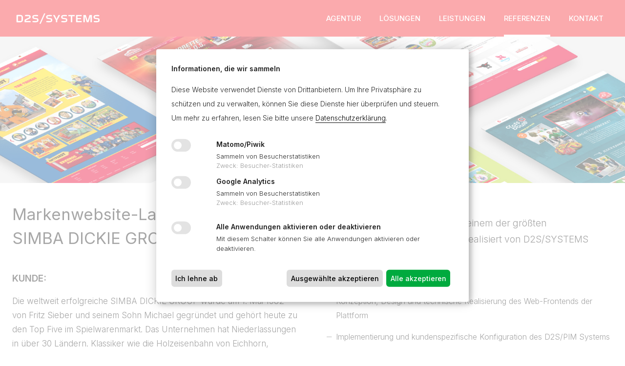

--- FILE ---
content_type: text/html
request_url: https://www.d2s-systems.com/referenzen/website-plattform/
body_size: 6290
content:
<!DOCTYPE html>
<html lang="de-DE" class="desktop">
<head>
	<meta http-equiv="Content-Type" content="text/html; charset=utf-8"/>
	<meta http-equiv="X-UA-Compatible" content="IE=edge,chrome=1"/>
	<meta name="viewport" content="width=device-width, initial-scale=1, minimum-scale=1">
	<meta name="msapplication-tap-highlight" content="no">
	<title>Agentur für digitale Kommunikation in Nürnberg/Fürth - D2S/SYSTEMS GmbH</title>
	<meta name="description"
		  content="Als Software-Manufaktur & Full-Service-Internetdienstleister entwickeln wir ganzheitliche digitale Strategien und realisieren individuelle Plattformen für E-Commerce & Online-Marketing."/>
	<meta name="keywords" content=""/>
	<meta name="robots" content="INDEX,FOLLOW"/>

    <link rel="stylesheet" href="/Resources/java-scripts/klaro/v0.7.9/klaro.css?v=1.0.521768539551" />

	<link href="/Resources/css/projects/d2s/screen.css?v=1.0.521768539551"
		  media="screen, projection, tv" rel="stylesheet" type="text/css"/>
	<link rel="icon" href="/Resources/images/d2s/favicons/favicon.gif?v=1.0.521768539551" type="image/png"/>
	<link rel="shortcut icon" href="/Resources/images/d2s/favicons/favicon.gif?v=1.0.521768539551"
		  type="image/x-icon"/>
	<link rel="apple-touch-icon" href="/Resources/images/d2s/favicons/apple-touch-icon.png?v=1.0.521768539551"/>
	<link rel="apple-touch-icon" sizes="72x72"
		  href="/Resources/images/d2s/favicons/apple-touch-icon-72x72.png?v=1.0.521768539551"/>
	<link rel="apple-touch-icon" sizes="114x114"
		  href="/Resources/images/d2s/favicons/apple-touch-icon-114x114.png?v=1.0.521768539551"/>
	<link rel="apple-touch-icon" sizes="144x144"
		  href="/Resources/images/d2s/favicons/apple-touch-icon-144x144.png?v=1.0.521768539551"/>
    <link rel="preconnect" href="https://fonts.gstatic.com">
    <link href="https://fonts.googleapis.com/css2?family=Inter:wght@100;200;300;400;500;600;700;800;900&display=swap" rel="stylesheet">
   </head>
<body class="fixed-header">

<header class="primary fixed">
	<div class="wrapper">
		<div class="elements limit-width">
			<a class="svg-brand logo d2s-systems" href="/">
				<?xml version="1.0" encoding="utf-8"?>
<!-- Generator: Adobe Illustrator 23.0.2, SVG Export Plug-In . SVG Version: 6.00 Build 0)  -->
<svg version="1.1" id="Ebene_6" xmlns="http://www.w3.org/2000/svg" xmlns:xlink="http://www.w3.org/1999/xlink" x="0px" y="0px"
	 viewBox="0 0 324 62.667" enable-background="new 0 0 324 62.667" xml:space="preserve">
<path fill="#FFFFFF" d="M37.319,26.941c-0.003-0.032-0.007-0.064-0.01-0.096c-0.222-2.06-1.232-3.88-2.719-5.163
	c-1.187-1.024-2.676-1.705-4.319-1.885c-0.039-0.004-0.128-0.012-0.134-0.013c-1.617-0.175-3.326-0.268-5.102-0.268
	c-3.819,0-7.365-0.053-10.262,0.372l-0.02,0.003v25.053l0.02,0.003c2.898,0.425,6.443,0.372,10.262,0.372
	c1.725,0,3.383-0.09,4.958-0.256c0,0,0.266-0.023,0.279-0.024c1.643-0.18,3.132-0.861,4.319-1.885
	c1.487-1.283,2.497-3.103,2.719-5.163c0.003-0.032,0.007-0.065,0.01-0.097c0.169-1.715,0.266-3.553,0.266-5.476
	C37.584,30.493,37.488,28.655,37.319,26.941z M19.846,24.219h9.551c1.658,0,3.002,1.344,3.002,3.002l0.004,10.394
	c0,1.658-1.348,3.002-3.005,3.002h-9.551V24.219z"/>
<polygon fill="#FFFFFF" points="95.111,50.5 99.389,50.5 115.778,14.333 111.5,14.333 "/>
<polygon fill="#FFFFFF" points="195.912,19.889 195.912,24.272 204.561,24.272 204.561,44.944 209.604,44.944 209.604,24.272 
	218.253,24.272 218.253,19.889 "/>
<polygon fill="#FFFFFF" points="269.961,19.889 263.503,40.186 257.045,19.889 248.468,19.889 248.468,44.944 253.511,44.944 
	253.511,23.544 260.375,44.944 262.013,44.944 264.993,44.944 266.631,44.944 273.495,23.544 273.495,44.944 278.538,44.944 
	278.538,19.889 "/>
<polygon fill="#FFFFFF" points="223.04,19.889 223.04,44.944 242.694,44.944 242.694,40.546 228.083,40.546 228.083,34.34 
	240.278,34.34 240.278,30.313 228.083,30.313 228.083,24.272 242.694,24.272 242.694,19.884 223.04,19.884 "/>
<path fill="#FFFFFF" d="M300.426,30.917l-11.428-1.642v-2.898v-1.146c0,0-0.042-0.958,1.167-0.958c0.45,0,12.463,0,13.74,0
	l0.157-3.975c-2.109-0.382-4.421-0.669-6.856-0.669c-3.189,0-6.18,0.162-8.761,0.796c-2.618,0.664-4.573,3.357-4.573,6.492
	c0,3.349,2.233,6.107,5.12,6.523c0.068,0.01,11.326,1.623,11.326,1.623v3.38v1.146c0,0,0.042,0.958-1.167,0.958
	c-1.102,0-12.407,0-14.387,0l-0.155,3.917c2.473,0.435,5.244,0.728,8.186,0.728c8.683,0,12.34-1.434,12.672-6.755
	c0.021-0.267,0.033-0.542,0.033-0.825C305.5,33.19,303.366,31.339,300.426,30.917z"/>
<path fill="#FFFFFF" d="M187.39,30.917l-11.428-1.642v-2.898v-1.146c0,0-0.042-0.958,1.167-0.958c0.45,0,12.463,0,13.74,0
	l0.157-3.975c-2.109-0.382-4.421-0.669-6.856-0.669c-3.189,0-6.18,0.162-8.761,0.796c-2.618,0.664-4.573,3.357-4.573,6.492
	c0,3.349,2.233,6.107,5.12,6.523c0.068,0.01,11.326,1.623,11.326,1.623v3.38v1.146c0,0,0.042,0.958-1.167,0.958
	c-1.102,0-12.407,0-14.387,0l-0.155,3.917c2.473,0.435,5.244,0.728,8.186,0.728c8.683,0,12.34-1.434,12.672-6.755
	c0.021-0.267,0.033-0.542,0.033-0.825C192.464,33.19,190.33,31.339,187.39,30.917z"/>
<path fill="#FFFFFF" d="M134.878,30.917l-11.428-1.642v-2.898v-1.146c0,0-0.042-0.958,1.167-0.958c0.45,0,12.463,0,13.74,0
	l0.157-3.975c-2.109-0.382-4.421-0.669-6.856-0.669c-3.189,0-6.18,0.162-8.761,0.796c-2.618,0.664-4.573,3.357-4.573,6.492
	c0,3.349,2.233,6.107,5.12,6.523c0.068,0.01,11.326,1.623,11.326,1.623v3.38v1.146c0,0,0.042,0.958-1.167,0.958
	c-1.102,0-12.407,0-14.387,0l-0.155,3.917c2.473,0.435,5.244,0.728,8.186,0.728c8.683,0,12.34-1.434,12.672-6.755
	c0.021-0.267,0.033-0.542,0.033-0.825C139.952,33.19,137.818,31.339,134.878,30.917z"/>
<path fill="#FFFFFF" d="M86.66,30.917l-11.428-1.642v-2.898v-1.146c0,0-0.042-0.958,1.167-0.958c0.45,0,12.463,0,13.74,0
	l0.157-3.975c-2.109-0.382-4.421-0.669-6.856-0.669c-3.189,0-6.18,0.162-8.761,0.796c-2.618,0.664-4.573,3.357-4.573,6.492
	c0,3.349,2.233,6.107,5.12,6.523c0.068,0.01,11.326,1.623,11.326,1.623v3.38v1.146c0,0,0.042,0.958-1.167,0.958
	c-1.102,0-12.407,0-14.387,0l-0.155,3.917c2.473,0.435,5.244,0.728,8.186,0.728c8.683,0,12.34-1.434,12.672-6.755
	c0.021-0.267,0.033-0.542,0.033-0.825C91.734,33.19,89.6,31.339,86.66,30.917z"/>
<polygon fill="#FFFFFF" points="154.945,33.321 148.25,19.889 142.5,19.889 152.415,37.792 152.415,44.944 157.458,44.944 
	157.458,37.792 157.474,37.792 167.389,19.889 161.639,19.889 "/>
<path fill="#FFFFFF" d="M48.021,38.333l12.871-5.97c2.261-1.116,3.673-3.324,3.673-5.943c0-3.15-1.666-5.841-4.687-6.381
	c-2.593-0.445-5.257-0.552-8.47-0.552c-2.371,0-4.812,0.271-6.895,0.64l0.158,4.145c2.145,0,13.106,0,13.531,0
	c1.208,0,1.167,0.958,1.167,0.958v1.146v1.786l-5.147,2.416l-8.263,3.88c0,0-2.896,1.167-2.896,4.208c0,2.708,0,6.277,0,6.277
	h21.083v-4.397H48.021V38.333z"/>
</svg>
			</a>

			<div class="interactions">
				<!-- languages, search, login etc. [page interactions] -->
			</div>

			<button type="button" class="toggle-menu">
				<span class="icon-bar"></span> <span class="icon-bar"></span> <span class="icon-bar"></span>
			</button>
		</div>
		<div class="navigation-wrapper">
			<nav>
				<ul>
					<li >
						<a href="/agentur/">Agentur</a>
					</li>
					<li >
						<a href="/loesungen/">Lösungen</a>
					</li>
					<li >
						<a href="/leistungen/">Leistungen</a>
					</li>
					<li class="current">
						<a href="/referenzen/">Referenzen</a>
					</li>
					<li >
						<a href="/impressum/">Kontakt</a>
					</li>
									</ul>
			</nav>
		</div>
	</div>
</header>

<main id="main" class="main credentials sdg-web">
	<div class="banner-container">
	<div class="banner cover hide-until-loaded"
		 style="background-image: url('/Resources/images/d2s/banners/credentials-website-plattform.jpg');">
		<img src="/Resources/images/d2s/banners/credentials-website-plattform.jpg" alt="">
	</div>
</div>

<div class="grid limit-width">
	<div class="row">
		<div class="item col-12-12 col-lg-6-12 padding">
			<h1 class="first-content">Markenwebsite-Landschaft für die SIMBA DICKIE GROUP</h1>
		</div>
		<div class="item col-12-12 col-lg-6-12 vertical-center padding">
			<p class="font-roboto-slab light">Die digitalen Markenwelten von einem der größten Spielwarenhersteller der
				Welt – realisiert von D2S/SYSTEMS</p>
		</div>
	</div>

	<div class="row">
		<div class="item col-12-12 col-lg-6-12 padding">
			<span class="h4 uppercase">Kunde:</span>

            <p>Die weltweit erfolgreiche SIMBA DICKIE GROUP wurde am 1. Mai 1982 von Fritz Sieber und seinem Sohn Michael gegründet und gehört heute zu den Top Five im Spielwarenmarkt. Das Unternehmen hat Niederlassungen in über 30 Ländern. Klassiker wie die Holzeisenbahn von Eichhorn, Sammlermodelle der Traditionsmarke Schuco oder das bekannte BIG-BOBBY-CAR lassen die SIMBA DICKIE GROUP im Premium-Spielwarensegment ganz vorne mitspielen. Zur Gruppe zählen heute die Marken Simba Toys, Dickie Toys, BIG, Smoby, AquaPlay, Eichhorn, Nicotoy, Noris, Schipper, Zoch, Schuco, Tamiya, Carson, Jada Toys, Majorette und Solido.</p>


			<span class="h4 uppercase">Aufgabe:</span>

			<p>Die SIMBA DICKIE GROUP bietet für alle Altersgruppen ein hochwertiges, ganzheitliches Sortiment – vom
				Kuscheltier bis zum Gesellschaftsspiel, von der Puppe bis zum RC-Modell. Ziel war es, für die vielen
				unterschiedlichen Marken der Gruppe eine visuell einheitliche Online-Plattform zu schaffen, die dennoch
				genug gestalterischen Spielraum bietet, um die Einzigartigkeit der jeweiligen Marke zu
				transportieren.</p>

			<span class="h4 uppercase">Lösung:</span>

			<p>Für die Web-Angebote der SIMBA DICKIE GROUP entwickelte D2S/SYSTEMS ein Gestaltungsraster, das sowohl für
				Spezial-Portale und Online-Shops als auch für die Präsentation der Markenwelten eingesetzt wird.
				Markenwebsites mit großen Produktkatalogen, Microsites und Landing Pages der Gruppe erhalten so ein
				einheitliches Erscheinungsbild.</p>
			<p>Technische Basis der mehrsprachigen Markenwebsites ist ein mächtiges, speziell für den Kunden von
				D2S/SYSTEMS implementiertes Produktinformations-Management-System mit SAP-Anbindung: Alle Produktdaten
				werden hier an zentraler Stelle verwaltet und in Echtzeit via Schnittstelle in den Websites
				veröffentlicht. Die Produkt-Plattform ist außerdem mit Spezial-Installationen wie dem Video-Portal und
				dem Newsletter-Portal der Gruppe teilautomatisiert vernetzt.</p>
			<p>Bei der Content-Pflege erleichtern einheitliche Medien-Standards das Handling und ermöglichen
				Cross-Marketing ohne großen Aufwand. Die vielseitigen technischen und gestalterischen Möglichkeiten der
				Website-Plattform nutzen alle für die Gruppe tätigen Online-Agenturen.</p>
			<p>Damit sich die Endverbraucher in den vielen Web-Angeboten der SIMBA DICKIE GROUP zurecht finden,
				entwickelte D2S/SYSTEMS außerdem eine übergeordnete Navigation, die alle diese Angebote miteinander
				verbindet.</p>
		</div>
		<div class="item col-12-12 col-lg-6-12 padding">
			<span class="h4 uppercase">Leistungen:</span>

			<ul class="dash">
				<li>Konzeption, Design und technische Realisierung des Web-Frontends der Plattform</li>
				<li>Implementierung und kundenspezifische Konfiguration des D2S/PIM Systems</li>
				<li>SAP-Schnittstellenentwicklung</li>
				<li>Integration und kundenspezifische Konfiguration des D2S/CMS</li>
				<li>Konzeption und Entwicklung individueller Komponenten und der Zentral-Navigation</li>
				<li>Planung, Implementierung und Betrieb einer Server-Speziallösung</li>
				<li>Administration und Wartung von Anwendungen, Servern und Diensten</li>
				<li>Gestaltung der meisten Websites</li>
			</ul>

			<span class="h4 uppercase">Technologien:</span>
			<ul class="dash">
				<li>D2S/PIM</li>
				<li>D2S/CMS</li>
				<li>Matomo</li>
			</ul>

			<span class="h4 uppercase">Links:</span>

			<ul class="no-list-style">
				<li>
					<a href="http://www.smobytoys.de" target="_blank">
						<div class="svg-icon no-circle">
							<svg xmlns="http://www.w3.org/2000/svg" viewBox="0 0 199.63 199.63"><path class="circle" fill="#231f20" d="M99.82 0a99.81 99.81 0 1 0 99.81 99.81A99.93 99.93 0 0 0 99.82 0zm0 194.43a94.61 94.61 0 1 1 94.61-94.61 94.72 94.72 0 0 1-94.61 94.6z"/><path fill="#231f20" d="M137.63 76.4a2.5 2.5 0 0 0-2.5 2.5v67.55a.63.63 0 0 1-.63.63H53.18a.63.63 0 0 1-.63-.63V65.11a.63.63 0 0 1 .63-.63h67.55a2.5 2.5 0 0 0 0-5H53.18a5.63 5.63 0 0 0-5.63 5.63v81.33a5.63 5.63 0 0 0 5.63 5.63h81.33a5.63 5.63 0 0 0 5.63-5.63V78.9a2.5 2.5 0 0 0-2.51-2.5z"/><path fill="#231f20" d="M119.86 43.54a2.5 2.5 0 0 0 0 5h27.69l-45.79 45.79a2.503 2.503 0 1 0 3.54 3.54l45.78-45.78v27.68a2.5 2.5 0 0 0 5 0V43.54h-36.22z"/></svg>						</div>
						www.smobytoys.de </a>
				</li>
				<li>
					<a href="http://www.majorette.com" target="_blank">
						<div class="svg-icon no-circle">
							<svg xmlns="http://www.w3.org/2000/svg" viewBox="0 0 199.63 199.63"><path class="circle" fill="#231f20" d="M99.82 0a99.81 99.81 0 1 0 99.81 99.81A99.93 99.93 0 0 0 99.82 0zm0 194.43a94.61 94.61 0 1 1 94.61-94.61 94.72 94.72 0 0 1-94.61 94.6z"/><path fill="#231f20" d="M137.63 76.4a2.5 2.5 0 0 0-2.5 2.5v67.55a.63.63 0 0 1-.63.63H53.18a.63.63 0 0 1-.63-.63V65.11a.63.63 0 0 1 .63-.63h67.55a2.5 2.5 0 0 0 0-5H53.18a5.63 5.63 0 0 0-5.63 5.63v81.33a5.63 5.63 0 0 0 5.63 5.63h81.33a5.63 5.63 0 0 0 5.63-5.63V78.9a2.5 2.5 0 0 0-2.51-2.5z"/><path fill="#231f20" d="M119.86 43.54a2.5 2.5 0 0 0 0 5h27.69l-45.79 45.79a2.503 2.503 0 1 0 3.54 3.54l45.78-45.78v27.68a2.5 2.5 0 0 0 5 0V43.54h-36.22z"/></svg>						</div>
						www.majorette.com </a>
				</li>
				<li>
					<a href="http://www.eichhorn-toys.de" target="_blank">
						<div class="svg-icon no-circle">
							<svg xmlns="http://www.w3.org/2000/svg" viewBox="0 0 199.63 199.63"><path class="circle" fill="#231f20" d="M99.82 0a99.81 99.81 0 1 0 99.81 99.81A99.93 99.93 0 0 0 99.82 0zm0 194.43a94.61 94.61 0 1 1 94.61-94.61 94.72 94.72 0 0 1-94.61 94.6z"/><path fill="#231f20" d="M137.63 76.4a2.5 2.5 0 0 0-2.5 2.5v67.55a.63.63 0 0 1-.63.63H53.18a.63.63 0 0 1-.63-.63V65.11a.63.63 0 0 1 .63-.63h67.55a2.5 2.5 0 0 0 0-5H53.18a5.63 5.63 0 0 0-5.63 5.63v81.33a5.63 5.63 0 0 0 5.63 5.63h81.33a5.63 5.63 0 0 0 5.63-5.63V78.9a2.5 2.5 0 0 0-2.51-2.5z"/><path fill="#231f20" d="M119.86 43.54a2.5 2.5 0 0 0 0 5h27.69l-45.79 45.79a2.503 2.503 0 1 0 3.54 3.54l45.78-45.78v27.68a2.5 2.5 0 0 0 5 0V43.54h-36.22z"/></svg>						</div>
						www.eichhorn-toys.de </a>
				</li>
				<li>
					<a href="http://www.simbatoys.de" target="_blank">
						<div class="svg-icon no-circle">
							<svg xmlns="http://www.w3.org/2000/svg" viewBox="0 0 199.63 199.63"><path class="circle" fill="#231f20" d="M99.82 0a99.81 99.81 0 1 0 99.81 99.81A99.93 99.93 0 0 0 99.82 0zm0 194.43a94.61 94.61 0 1 1 94.61-94.61 94.72 94.72 0 0 1-94.61 94.6z"/><path fill="#231f20" d="M137.63 76.4a2.5 2.5 0 0 0-2.5 2.5v67.55a.63.63 0 0 1-.63.63H53.18a.63.63 0 0 1-.63-.63V65.11a.63.63 0 0 1 .63-.63h67.55a2.5 2.5 0 0 0 0-5H53.18a5.63 5.63 0 0 0-5.63 5.63v81.33a5.63 5.63 0 0 0 5.63 5.63h81.33a5.63 5.63 0 0 0 5.63-5.63V78.9a2.5 2.5 0 0 0-2.51-2.5z"/><path fill="#231f20" d="M119.86 43.54a2.5 2.5 0 0 0 0 5h27.69l-45.79 45.79a2.503 2.503 0 1 0 3.54 3.54l45.78-45.78v27.68a2.5 2.5 0 0 0 5 0V43.54h-36.22z"/></svg>						</div>
						www.simbatoys.de </a>
				</li>
			</ul>
		</div>
	</div>
</div>
<div class="projects limit-width no-breakpoints">
    <div class="center">
        <span class="h4 uppercase">Ausgewählte Projekte</span>
    </div>

    <div class="grid">
        <div class="row">
                            <div class="item col-12-12 col-sm-6-12 col-lg-4-12">
                    <a class="center" href="/referenzen/corporate/" title=""> <img
                                src="/Resources/images/d2s/credentials/corporate.jpg"
                                alt="Corporate Website"/> <span
                                class="label uppercase sm bold">Corporate Website</span>

                        <div class="overlay"></div>
                        <span class="caption font-roboto-slab normal">Digitaler Newsroom für die SIMBA DICKIE GROUP</span> </a>
                </div>
                            <div class="item col-12-12 col-sm-6-12 col-lg-4-12">
                    <a class="center" href="/referenzen/multishop-plattform/" title=""> <img
                                src="/Resources/images/d2s/credentials/multishop-plattform.jpg"
                                alt="MULTISHOP-PLATTFORM"/> <span
                                class="label uppercase sm bold">MULTISHOP-PLATTFORM</span>

                        <div class="overlay"></div>
                        <span class="caption font-roboto-slab normal">Relaunch von 14 Marken-Shops für die SIMBA DICKIE GROUP</span> </a>
                </div>
                            <div class="item col-12-12 col-sm-6-12 col-lg-4-12">
                    <a class="center" href="/referenzen/toyfan/" title=""> <img
                                src="/Resources/images/d2s/credentials/toyfan.jpg"
                                alt="Influencer-Plattform"/> <span
                                class="label uppercase sm bold">Influencer-Plattform</span>

                        <div class="overlay"></div>
                        <span class="caption font-roboto-slab normal">Strategisches Blog-Marketing für die SIMBA DICKIE GROUP</span> </a>
                </div>
                            <div class="item col-12-12 col-sm-6-12 col-lg-4-12">
                    <a class="center" href="/referenzen/newsletter-plattform/" title=""> <img
                                src="/Resources/images/d2s/credentials/newsletter-plattform.jpg"
                                alt="NEWSLETTER-PLATTFORM"/> <span
                                class="label uppercase sm bold">NEWSLETTER-PLATTFORM</span>

                        <div class="overlay"></div>
                        <span class="caption font-roboto-slab normal">Perfekte E-Mail-Kampagnen für die SIMBA DICKIE GROUP</span> </a>
                </div>
                            <div class="item col-12-12 col-sm-6-12 col-lg-4-12">
                    <a class="center" href="/referenzen/service-portal/" title=""> <img
                                src="/Resources/images/d2s/credentials/support.jpg"
                                alt="Service-Portal"/> <span
                                class="label uppercase sm bold">Service-Portal</span>

                        <div class="overlay"></div>
                        <span class="caption font-roboto-slab normal">Digitale Kundendienst-Zentrale für die SIMBA DICKIE GROUP</span> </a>
                </div>
                            <div class="item col-12-12 col-sm-6-12 col-lg-4-12">
                    <a class="center" href="/referenzen/transfer/" title=""> <img
                                src="/Resources/images/d2s/credentials/transfer.jpg"
                                alt="Filesharing-Plattform"/> <span
                                class="label uppercase sm bold">Filesharing-Plattform</span>

                        <div class="overlay"></div>
                        <span class="caption font-roboto-slab normal">Datei-Transfer 2.0 für die SIMBA DICKIE GROUP</span> </a>
                </div>
                            <div class="item col-12-12 col-sm-6-12 col-lg-4-12">
                    <a class="center" href="/referenzen/social-intranet/" title=""> <img
                                src="/Resources/images/d2s/credentials/social-intranet.jpg"
                                alt="SOCIAL INTRANET"/> <span
                                class="label uppercase sm bold">SOCIAL INTRANET</span>

                        <div class="overlay"></div>
                        <span class="caption font-roboto-slab normal">Social Intranet für die SIMBA DICKIE GROUP</span> </a>
                </div>
                            <div class="item col-12-12 col-sm-6-12 col-lg-4-12">
                    <a class="center" href="/referenzen/fd-technology/" title=""> <img
                                src="/Resources/images/d2s/credentials/fdt_klein.jpg"
                                alt="B2B Sales Channel"/> <span
                                class="label uppercase sm bold">B2B Sales Channel</span>

                        <div class="overlay"></div>
                        <span class="caption font-roboto-slab normal">Online-Präsentation des FDT Leistungsspektrums</span> </a>
                </div>
                            <div class="item col-12-12 col-sm-6-12 col-lg-4-12">
                    <a class="center" href="/referenzen/b2b/" title=""> <img
                                src="/Resources/images/d2s/credentials/b2b.jpg"
                                alt="B2B Partner-Shops"/> <span
                                class="label uppercase sm bold">B2B Partner-Shops</span>

                        <div class="overlay"></div>
                        <span class="caption font-roboto-slab normal">Vertriebspartner-Shops für die SIMBA DICKIE GROUP</span> </a>
                </div>
                            <div class="item col-12-12 col-sm-6-12 col-lg-4-12">
                    <a class="center" href="/referenzen/corporate-bauer/" title=""> <img
                                src="/Resources/images/d2s/credentials/bauer.jpg"
                                alt="Markenwebsite"/> <span
                                class="label uppercase sm bold">Markenwebsite</span>

                        <div class="overlay"></div>
                        <span class="caption font-roboto-slab normal">Neuer Online-Auftritt für die Heinrich Bauer Group</span> </a>
                </div>
                            <div class="item col-12-12 col-sm-6-12 col-lg-4-12">
                    <a class="center" href="/referenzen/corporate-website/" title=""> <img
                                src="/Resources/images/d2s/credentials/corporate-website.jpg"
                                alt="MARKENWEBSITE"/> <span
                                class="label uppercase sm bold">MARKENWEBSITE</span>

                        <div class="overlay"></div>
                        <span class="caption font-roboto-slab normal">Content-Management-Lösung für Honda Russland</span> </a>
                </div>
                            <div class="item col-12-12 col-sm-6-12 col-lg-4-12">
                    <a class="center" href="/referenzen/gewinnspiele/" title=""> <img
                                src="/Resources/images/d2s/credentials/gewinnspiele.jpg"
                                alt="GEWINNSPIELE"/> <span
                                class="label uppercase sm bold">GEWINNSPIELE</span>

                        <div class="overlay"></div>
                        <span class="caption font-roboto-slab normal">Gewinnspiele für die SIMBA DICKIE GROUP und für Märklin</span> </a>
                </div>
                            <div class="item col-12-12 col-sm-6-12 col-lg-4-12">
                    <a class="center" href="/referenzen/extranet/" title=""> <img
                                src="/Resources/images/d2s/credentials/extranet.jpg"
                                alt="EXTRANET"/> <span
                                class="label uppercase sm bold">EXTRANET</span>

                        <div class="overlay"></div>
                        <span class="caption font-roboto-slab normal">D2S/NET Lösung für Syneco</span> </a>
                </div>
                            <div class="item col-12-12 col-sm-6-12 col-lg-4-12">
                    <a class="center" href="/referenzen/video-portal/" title=""> <img
                                src="/Resources/images/d2s/credentials/video-portal.jpg"
                                alt="VIDEO-PORTAL"/> <span
                                class="label uppercase sm bold">VIDEO-PORTAL</span>

                        <div class="overlay"></div>
                        <span class="caption font-roboto-slab normal">Video CMS-Lösung für die SIMBA DICKIE GROUP</span> </a>
                </div>
                    </div>
    </div>
</div></main>

<footer class="primary">
	<div class="wrapper limit-width no-breakpoints">
		
		<nav class="limit-width">
			<ul class="no-list-style">
				<li class="copyright">
					<span>© D2S/SYSTEMS GmbH</span>
				</li>
				<li>
					<a href="/impressum/">Kontakt · Impressum</a>
				</li>
				<li>
					<a href="/datenschutz/">Datenschutz</a>
				</li>
                <li>
                    <a onclick="klaro.show(undefined, true);">Cookies</a>
                </li>
			</ul>
		</nav>
	</div>
</footer>
<div class="overlay"></div>


	<script src="/Resources/java-scripts/external/browser-polyfill.min.js?v=1.0.521768539551"></script>	<script src="/Resources/java-scripts/external/modernizr.js?v=1.0.521768539551"></script>	<script src="/Resources/java-scripts/external/hammer.min.js?v=1.0.521768539551"></script>	<script src="/Resources/java-scripts/functions.js?v=1.0.521768539551"></script>	<script src="/Resources/java-scripts/extension/function.js?v=1.0.521768539551"></script>	<script src="/Resources/java-scripts/extension/html-collection.js?v=1.0.521768539551"></script>	<script src="/Resources/java-scripts/extension/html-element.js?v=1.0.521768539551"></script>	<script src="/Resources/java-scripts/extension/named-node-map.js?v=1.0.521768539551"></script>	<script src="/Resources/java-scripts/extension/node-list.js?v=1.0.521768539551"></script>	<script src="/Resources/java-scripts/CustomClassPrototype.js?v=1.0.521768539551"></script>	<script src="/Resources/java-scripts/navigation/PrimaryNavigation.js?v=1.0.521768539551"></script>	<script src="/Resources/java-scripts/slider/SliderOptions.js?v=1.0.521768539551"></script>	<script src="/Resources/java-scripts/slider/SliderSlides.js?v=1.0.521768539551"></script>	<script src="/Resources/java-scripts/slider/SliderPrototype.js?v=1.0.521768539551"></script>	<script src="/Resources/java-scripts/slider/SliderSingleSlide.js?v=1.0.521768539551"></script>	<script src="/Resources/java-scripts/slider/SliderFrameSingleSlide.js?v=1.0.521768539551"></script>	<script src="/Resources/java-scripts/slider/SliderMultiSlide.js?v=1.0.521768539551"></script>	<script src="/Resources/java-scripts/collapse/Collapsible.js?v=1.0.521768539551"></script>	<script src="/Resources/java-scripts/project/Web.js?v=1.0.521768539551"></script>	<script src="/Resources/java-scripts/project/d2s/D2SWeb.js?v=1.0.521768539551"></script>
<script src="/Resources/java-scripts/klaro/config.js?v=1.0.521768539551"></script>
<script src="/Resources/java-scripts/klaro/v0.7.9/klaro-no-css.js?v=1.0.521768539551"></script>

<script type="text/javascript">
	var web = new D2SWeb();
</script>

<script type="text/javascript">
	var pkBaseURL = (("https:" == document.location.protocol) ? "https://statistics.d2s-systems.com/stats_generator/" : "http://statistics.d2s-systems.com/stats_generator/");
	document.write(unescape("%3Cscript src='" + pkBaseURL + "piwik.js' type='text/javascript'%3E%3C/script%3E"));
</script>
<script type="text/javascript">
	try {
		var piwikTracker = Piwik.getTracker(pkBaseURL + "piwik.php", 1);
		piwikTracker.trackPageView();
		piwikTracker.enableLinkTracking();
	} catch( err ) {}
</script><noscript><p><img src="https://statistics.d2s-systems.com/stats_generator/piwik.php?idsite=1" style="border:0" alt="" /></p></noscript>
</body>

</html>

--- FILE ---
content_type: text/css
request_url: https://www.d2s-systems.com/Resources/css/projects/d2s/screen.css?v=1.0.521768539551
body_size: 14360
content:
/*! sanitize.css v3.0.0 | CC0 1.0 Public Domain | github.com/10up/sanitize.css */
audio:not([controls]) {
    display: none
}

button {
    overflow: visible;
    -webkit-appearance: button
}

details {
    display: block
}

html {
    -ms-overflow-style: -ms-autohiding-scrollbar;
    overflow-y: scroll;
    -webkit-text-size-adjust: 100%
}

input {
    -webkit-border-radius: 0
}

input[type="button"], input[type="reset"], input[type="submit"] {
    -webkit-appearance: button
}

input[type="number"] {
    width: auto
}

input[type="search"] {
    -webkit-appearance: textfield
}

input[type="search"]::-webkit-search-cancel-button, input[type="search"]::-webkit-search-decoration {
    -webkit-appearance: none
}

main {
    display: block
}

pre {
    overflow: auto
}

progress {
    display: inline-block
}

small {
    font-size: 75%
}

summary {
    display: block
}

svg:not(:root) {
    overflow: hidden
}

template {
    display: none
}

textarea {
    overflow: auto
}

[hidden] {
    display: none
}

*, ::before, ::after {
    box-sizing: inherit
}

* {
    font-size: inherit;
    line-height: inherit
}

::before, ::after {
    text-decoration: inherit;
    vertical-align: inherit
}

*, ::before, ::after {
    border-style: solid;
    border-width: 0
}

* {
    background-repeat: no-repeat;
    margin: 0;
    padding: 0
}

:root {
    background-color: #fff;
    box-sizing: border-box;
    color: #222;
    cursor: default;
    font: 62.5%/1.75 "Inter", Roboto, "Segoe UI", "Myriad Set Pro", "Lucida Grande", "Helvetica Neue", Helvetica, Arial, Verdana, sans-serif;
    text-rendering: optimizeLegibility
}

a {
    text-decoration: none
}

audio, canvas, iframe, img, svg, video {
    vertical-align: middle
}

button, input, select, textarea {
    background-color: transparent
}

button, input, select, textarea {
    color: inherit;
    font-family: inherit;
    font-style: inherit;
    font-weight: inherit
}

button, [type="button"], [type="date"], [type="datetime"], [type="datetime-local"], [type="email"], [type="month"], [type="number"], [type="password"], [type="reset"], [type="search"], [type="submit"], [type="tel"], [type="text"], [type="time"], [type="url"], [type="week"], select, textarea {
    min-height: 1.75em
}

code, kbd, pre, samp {
    font-family: monospace, monospace
}

nav ol, nav ul {
    list-style: none
}

select {
    -moz-appearance: none;
    -webkit-appearance: none
}

select::-ms-expand {
    display: none
}

select::-ms-value {
    color: currentColor
}

table {
    border-collapse: collapse;
    border-spacing: 0
}

textarea {
    resize: vertical
}

::-moz-selection {
    background-color: #b3d4fc;
    color: #fff;
    text-shadow: none
}

::selection {
    background-color: #b3d4fc;
    color: #fff;
    text-shadow: none
}

[aria-busy="true"] {
    cursor: progress
}

[aria-controls] {
    cursor: pointer
}

[aria-disabled] {
    cursor: default
}

[hidden][aria-hidden="false"] {
    clip: rect(0 0 0 0);
    display: inherit;
    position: absolute
}

[hidden][aria-hidden="false"]:focus {
    clip: auto
}

.font-roboto {
    font-family: "Inter", Roboto, sans-serif
}

@font-face {
    font-family: 'Roboto';
    font-weight: 100;
    font-style: normal;
    src: url("/Resources/fonts/roboto/100/Roboto-100.eot");
    src: url("/Resources/fonts/roboto/100/Roboto-100.eot?#iefix") format("embedded-opentype"), local("Roboto Thin"), local("Roboto-100"), url("/Resources/fonts/roboto/100/Roboto-100.woff2") format("woff2"), url("/Resources/fonts/roboto/100/Roboto-100.woff") format("woff"), url("/Resources/fonts/roboto/100/Roboto-100.ttf") format("truetype"), url("/Resources/fonts/roboto/100/Roboto-100.svg#Roboto") format("svg")
}

@font-face {
    font-family: 'Roboto';
    font-weight: 300;
    font-style: normal;
    src: url("/Resources/fonts/roboto/300/Roboto-300.eot");
    src: url("/Resources/fonts/roboto/300/Roboto-300.eot?#iefix") format("embedded-opentype"), local("Roboto Light"), local("Roboto-300"), url("/Resources/fonts/roboto/300/Roboto-300.woff2") format("woff2"), url("/Resources/fonts/roboto/300/Roboto-300.woff") format("woff"), url("/Resources/fonts/roboto/300/Roboto-300.ttf") format("truetype"), url("/Resources/fonts/roboto/300/Roboto-300.svg#Roboto") format("svg")
}

@font-face {
    font-family: 'Roboto';
    font-weight: 400;
    font-style: normal;
    src: url("/Resources/fonts/roboto/regular/Roboto-regular.eot");
    src: url("/Resources/fonts/roboto/regular/Roboto-regular.eot?#iefix") format("embedded-opentype"), local("Roboto"), local("Roboto-regular"), url("/Resources/fonts/roboto/regular/Roboto-regular.woff2") format("woff2"), url("/Resources/fonts/roboto/regular/Roboto-regular.woff") format("woff"), url("/Resources/fonts/roboto/regular/Roboto-regular.ttf") format("truetype"), url("/Resources/fonts/roboto/regular/Roboto-regular.svg#Roboto") format("svg")
}

@font-face {
    font-family: 'Roboto';
    font-weight: 500;
    font-style: normal;
    src: url("/Resources/fonts/roboto/500/Roboto-500.eot");
    src: url("/Resources/fonts/roboto/500/Roboto-500.eot?#iefix") format("embedded-opentype"), local("Roboto Medium"), local("Roboto-500"), url("/Resources/fonts/roboto/500/Roboto-500.woff2") format("woff2"), url("/Resources/fonts/roboto/500/Roboto-500.woff") format("woff"), url("/Resources/fonts/roboto/500/Roboto-500.ttf") format("truetype"), url("/Resources/fonts/roboto/500/Roboto-500.svg#Roboto") format("svg")
}

@font-face {
    font-family: 'Roboto';
    font-weight: 700;
    font-style: normal;
    src: url("/Resources/fonts/roboto/700/Roboto-700.eot");
    src: url("/Resources/fonts/roboto/700/Roboto-700.eot?#iefix") format("embedded-opentype"), local("Roboto Bold"), local("Roboto-700"), url("/Resources/fonts/roboto/700/Roboto-700.woff2") format("woff2"), url("/Resources/fonts/roboto/700/Roboto-700.woff") format("woff"), url("/Resources/fonts/roboto/700/Roboto-700.ttf") format("truetype"), url("/Resources/fonts/roboto/700/Roboto-700.svg#Roboto") format("svg")
}

@font-face {
    font-family: 'Roboto';
    font-weight: 900;
    font-style: normal;
    src: url("/Resources/fonts/roboto/900/Roboto-900.eot");
    src: url("/Resources/fonts/roboto/900/Roboto-900.eot?#iefix") format("embedded-opentype"), local("Roboto Black"), local("Roboto-900"), url("/Resources/fonts/roboto/900/Roboto-900.woff2") format("woff2"), url("/Resources/fonts/roboto/900/Roboto-900.woff") format("woff"), url("/Resources/fonts/roboto/900/Roboto-900.ttf") format("truetype"), url("/Resources/fonts/roboto/900/Roboto-900.svg#Roboto") format("svg")
}

@font-face {
    font-family: 'Roboto';
    font-weight: 100;
    font-style: italic;
    src: url("/Resources/fonts/roboto/100-italic/Roboto-100italic.eot");
    src: url("/Resources/fonts/roboto/100-italic/Roboto-100italic.eot?#iefix") format("embedded-opentype"), local("Roboto Thin Italic"), local("Roboto-100italic"), url("/Resources/fonts/roboto/100-italic/Roboto-100italic.woff2") format("woff2"), url("/Resources/fonts/roboto/100-italic/Roboto-100italic.woff") format("woff"), url("/Resources/fonts/roboto/100-italic/Roboto-100italic.ttf") format("truetype"), url("/Resources/fonts/roboto/100-italic/Roboto-100italic.svg#Roboto") format("svg")
}

@font-face {
    font-family: 'Roboto';
    font-weight: 300;
    font-style: italic;
    src: url("/Resources/fonts/roboto/300-italic/Roboto-300italic.eot");
    src: url("/Resources/fonts/roboto/300-italic/Roboto-300italic.eot?#iefix") format("embedded-opentype"), local("Roboto Light Italic"), local("Roboto-300italic"), url("/Resources/fonts/roboto/300-italic/Roboto-300italic.woff2") format("woff2"), url("/Resources/fonts/roboto/300-italic/Roboto-300italic.woff") format("woff"), url("/Resources/fonts/roboto/300-italic/Roboto-300italic.ttf") format("truetype"), url("/Resources/fonts/roboto/300-italic/Roboto-300italic.svg#Roboto") format("svg")
}

@font-face {
    font-family: 'Roboto';
    font-weight: 400;
    font-style: italic;
    src: url("/Resources/fonts/roboto/italic/Roboto-italic.eot");
    src: url("/Resources/fonts/roboto/italic/Roboto-italic.eot?#iefix") format("embedded-opentype"), local("Roboto Italic"), local("Roboto-italic"), url("/Resources/fonts/roboto/italic/Roboto-italic.woff2") format("woff2"), url("/Resources/fonts/roboto/italic/Roboto-italic.woff") format("woff"), url("/Resources/fonts/roboto/italic/Roboto-italic.ttf") format("truetype"), url("/Resources/fonts/roboto/italic/Roboto-italic.svg#Roboto") format("svg")
}

@font-face {
    font-family: 'Roboto';
    font-weight: 500;
    font-style: italic;
    src: url("/Resources/fonts/roboto/500-italic/Roboto-500italic.eot");
    src: url("/Resources/fonts/roboto/500-italic/Roboto-500italic.eot?#iefix") format("embedded-opentype"), local("Roboto Medium Italic"), local("Roboto-500italic"), url("/Resources/fonts/roboto/500-italic/Roboto-500italic.woff2") format("woff2"), url("/Resources/fonts/roboto/500-italic/Roboto-500italic.woff") format("woff"), url("/Resources/fonts/roboto/500-italic/Roboto-500italic.ttf") format("truetype"), url("/Resources/fonts/roboto/500-italic/Roboto-500italic.svg#Roboto") format("svg")
}

@font-face {
    font-family: 'Roboto';
    font-weight: 700;
    font-style: italic;
    src: url("/Resources/fonts/roboto/700-italic/Roboto-700italic.eot");
    src: url("/Resources/fonts/roboto/700-italic/Roboto-700italic.eot?#iefix") format("embedded-opentype"), local("Roboto Bold Italic"), local("Roboto-700italic"), url("/Resources/fonts/roboto/700-italic/Roboto-700italic.woff2") format("woff2"), url("/Resources/fonts/roboto/700-italic/Roboto-700italic.woff") format("woff"), url("/Resources/fonts/roboto/700-italic/Roboto-700italic.ttf") format("truetype"), url("/Resources/fonts/roboto/700-italic/Roboto-700italic.svg#Roboto") format("svg")
}

@font-face {
    font-family: 'Roboto';
    font-weight: 900;
    font-style: italic;
    src: url("/Resources/fonts/roboto/900-italic/Roboto-900italic.eot");
    src: url("/Resources/fonts/roboto/900-italic/Roboto-900italic.eot?#iefix") format("embedded-opentype"), local("Roboto Black Italic"), local("Roboto-900italic"), url("/Resources/fonts/roboto/900-italic/Roboto-900italic.woff2") format("woff2"), url("/Resources/fonts/roboto/900-italic/Roboto-900italic.woff") format("woff"), url("/Resources/fonts/roboto/900-italic/Roboto-900italic.ttf") format("truetype"), url("/Resources/fonts/roboto/900-italic/Roboto-900italic.svg#Roboto") format("svg")
}

.font-roboto-slab, h1, .h1 {
    font-family: "Inter", Roboto Slab, serif
}

@font-face {
    font-family: 'Roboto Slab';
    font-weight: 100;
    font-style: normal;
    src: url("/Resources/fonts/roboto-slab/100/Roboto-Slab-100.eot");
    src: url("/Resources/fonts/roboto-slab/100/Roboto-Slab-100.eot?#iefix") format("embedded-opentype"), local("Roboto Slab Thin"), local("Roboto-Slab-100"), url("/Resources/fonts/roboto-slab/100/Roboto-Slab-100.woff2") format("woff2"), url("/Resources/fonts/roboto-slab/100/Roboto-Slab-100.woff") format("woff"), url("/Resources/fonts/roboto-slab/100/Roboto-Slab-100.ttf") format("truetype"), url("/Resources/fonts/roboto-slab/100/Roboto-Slab-100.svg#RobotoSlab") format("svg")
}

@font-face {
    font-family: 'Roboto Slab';
    font-weight: 300;
    font-style: normal;
    src: url("/Resources/fonts/roboto-slab/300/Roboto-Slab-300.eot");
    src: url("/Resources/fonts/roboto-slab/300/Roboto-Slab-300.eot?#iefix") format("embedded-opentype"), local("Roboto Slab Light"), local("Roboto-Slab-300"), url("/Resources/fonts/roboto-slab/300/Roboto-Slab-300.woff2") format("woff2"), url("/Resources/fonts/roboto-slab/300/Roboto-Slab-300.woff") format("woff"), url("/Resources/fonts/roboto-slab/300/Roboto-Slab-300.ttf") format("truetype"), url("/Resources/fonts/roboto-slab/300/Roboto-Slab-300.svg#RobotoSlab") format("svg")
}

@font-face {
    font-family: 'Roboto Slab';
    font-weight: 400;
    font-style: normal;
    src: url("/Resources/fonts/roboto-slab/regular/Roboto-Slab-regular.eot");
    src: url("/Resources/fonts/roboto-slab/regular/Roboto-Slab-regular.eot?#iefix") format("embedded-opentype"), local("Roboto Slab Regular"), local("Roboto-Slab-regular"), url("/Resources/fonts/roboto-slab/regular/Roboto-Slab-regular.woff2") format("woff2"), url("/Resources/fonts/roboto-slab/regular/Roboto-Slab-regular.woff") format("woff"), url("/Resources/fonts/roboto-slab/regular/Roboto-Slab-regular.ttf") format("truetype"), url("/Resources/fonts/roboto-slab/regular/Roboto-Slab-regular.svg#RobotoSlab") format("svg")
}

@font-face {
    font-family: 'Roboto Slab';
    font-weight: 700;
    font-style: normal;
    src: url("/Resources/fonts/roboto-slab/700/Roboto-Slab-700.eot");
    src: url("/Resources/fonts/roboto-slab/700/Roboto-Slab-700.eot?#iefix") format("embedded-opentype"), local("Roboto Slab Bold"), local("Roboto-Slab-700"), url("/Resources/fonts/roboto-slab/700/Roboto-Slab-700.woff2") format("woff2"), url("/Resources/fonts/roboto-slab/700/Roboto-Slab-700.woff") format("woff"), url("/Resources/fonts/roboto-slab/700/Roboto-Slab-700.ttf") format("truetype"), url("/Resources/fonts/roboto-slab/700/Roboto-Slab-700.svg#RobotoSlab") format("svg")
}

@-moz-keyframes fade-in {
    0% {
        filter: alpha(opacity=0);
        opacity: 0
    }
}

@-webkit-keyframes fade-in {
    0% {
        -webkit-filter: alpha(opacity=0);
        filter: alpha(opacity=0);
        opacity: 0
    }
}

@keyframes fade-in {
    0% {
        -webkit-filter: alpha(opacity=0);
        filter: alpha(opacity=0);
        opacity: 0
    }
}

@-moz-keyframes fade-out {
    100% {
        filter: alpha(opacity=0);
        opacity: 0
    }
}

@-webkit-keyframes fade-out {
    100% {
        -webkit-filter: alpha(opacity=0);
        filter: alpha(opacity=0);
        opacity: 0
    }
}

@keyframes fade-out {
    100% {
        -webkit-filter: alpha(opacity=0);
        filter: alpha(opacity=0);
        opacity: 0
    }
}

@-moz-keyframes fade-in-one-tenth {
    0% {
        filter: alpha(opacity=10);
        opacity: 0.1
    }
}

@-webkit-keyframes fade-in-one-tenth {
    0% {
        -webkit-filter: alpha(opacity=10);
        filter: alpha(opacity=10);
        opacity: 0.1
    }
}

@keyframes fade-in-one-tenth {
    0% {
        -webkit-filter: alpha(opacity=10);
        filter: alpha(opacity=10);
        opacity: 0.1
    }
}

@-moz-keyframes fade-in-two-tenth {
    0% {
        filter: alpha(opacity=20);
        opacity: 0.2
    }
}

@-webkit-keyframes fade-in-two-tenth {
    0% {
        -webkit-filter: alpha(opacity=20);
        filter: alpha(opacity=20);
        opacity: 0.2
    }
}

@keyframes fade-in-two-tenth {
    0% {
        -webkit-filter: alpha(opacity=20);
        filter: alpha(opacity=20);
        opacity: 0.2
    }
}

@-moz-keyframes fade-in-three-tenth {
    0% {
        filter: alpha(opacity=30);
        opacity: 0.3
    }
}

@-webkit-keyframes fade-in-three-tenth {
    0% {
        -webkit-filter: alpha(opacity=30);
        filter: alpha(opacity=30);
        opacity: 0.3
    }
}

@keyframes fade-in-three-tenth {
    0% {
        -webkit-filter: alpha(opacity=30);
        filter: alpha(opacity=30);
        opacity: 0.3
    }
}

@-moz-keyframes fade-in-four-tenth {
    0% {
        filter: alpha(opacity=40);
        opacity: 0.4
    }
}

@-webkit-keyframes fade-in-four-tenth {
    0% {
        -webkit-filter: alpha(opacity=40);
        filter: alpha(opacity=40);
        opacity: 0.4
    }
}

@keyframes fade-in-four-tenth {
    0% {
        -webkit-filter: alpha(opacity=40);
        filter: alpha(opacity=40);
        opacity: 0.4
    }
}

@-moz-keyframes fade-in-five-tenth {
    0% {
        filter: alpha(opacity=50);
        opacity: 0.5
    }
}

@-webkit-keyframes fade-in-five-tenth {
    0% {
        -webkit-filter: alpha(opacity=50);
        filter: alpha(opacity=50);
        opacity: 0.5
    }
}

@keyframes fade-in-five-tenth {
    0% {
        -webkit-filter: alpha(opacity=50);
        filter: alpha(opacity=50);
        opacity: 0.5
    }
}

@-moz-keyframes fade-in-six-tenth {
    0% {
        filter: alpha(opacity=60);
        opacity: 0.6
    }
}

@-webkit-keyframes fade-in-six-tenth {
    0% {
        -webkit-filter: alpha(opacity=60);
        filter: alpha(opacity=60);
        opacity: 0.6
    }
}

@keyframes fade-in-six-tenth {
    0% {
        -webkit-filter: alpha(opacity=60);
        filter: alpha(opacity=60);
        opacity: 0.6
    }
}

@-moz-keyframes fade-in-seven-tenth {
    0% {
        filter: alpha(opacity=70);
        opacity: 0.7
    }
}

@-webkit-keyframes fade-in-seven-tenth {
    0% {
        -webkit-filter: alpha(opacity=70);
        filter: alpha(opacity=70);
        opacity: 0.7
    }
}

@keyframes fade-in-seven-tenth {
    0% {
        -webkit-filter: alpha(opacity=70);
        filter: alpha(opacity=70);
        opacity: 0.7
    }
}

@-moz-keyframes fade-in-eight-tenth {
    0% {
        filter: alpha(opacity=80);
        opacity: 0.8
    }
}

@-webkit-keyframes fade-in-eight-tenth {
    0% {
        -webkit-filter: alpha(opacity=80);
        filter: alpha(opacity=80);
        opacity: 0.8
    }
}

@keyframes fade-in-eight-tenth {
    0% {
        -webkit-filter: alpha(opacity=80);
        filter: alpha(opacity=80);
        opacity: 0.8
    }
}

@-moz-keyframes fade-in-nine-tenth {
    0% {
        filter: alpha(opacity=90);
        opacity: 0.9
    }
}

@-webkit-keyframes fade-in-nine-tenth {
    0% {
        -webkit-filter: alpha(opacity=90);
        filter: alpha(opacity=90);
        opacity: 0.9
    }
}

@keyframes fade-in-nine-tenth {
    0% {
        -webkit-filter: alpha(opacity=90);
        filter: alpha(opacity=90);
        opacity: 0.9
    }
}

@-moz-keyframes rotate-in {
    0% {
        -moz-transform: rotate(360deg);
        transform: rotate(360deg)
    }

    100% {
        -moz-transform: rotate(0deg);
        transform: rotate(0deg)
    }
}

@-webkit-keyframes rotate-in {
    0% {
        -webkit-transform: rotate(360deg);
        transform: rotate(360deg)
    }

    100% {
        -webkit-transform: rotate(0deg);
        transform: rotate(0deg)
    }
}

@keyframes rotate-in {
    0% {
        -moz-transform: rotate(360deg);
        -webkit-transform: rotate(360deg);
        transform: rotate(360deg)
    }

    100% {
        -moz-transform: rotate(0deg);
        -webkit-transform: rotate(0deg);
        transform: rotate(0deg)
    }
}

@-moz-keyframes rotate-out {
    100% {
        -moz-transform: rotate(360deg);
        transform: rotate(360deg)
    }
}

@-webkit-keyframes rotate-out {
    100% {
        -webkit-transform: rotate(360deg);
        transform: rotate(360deg)
    }
}

@keyframes rotate-out {
    100% {
        -moz-transform: rotate(360deg);
        -webkit-transform: rotate(360deg);
        transform: rotate(360deg)
    }
}

@-moz-keyframes scale-down {
    0% {
        -moz-transform: scale(2);
        transform: scale(2)
    }

    100% {
        -moz-transform: scale(1);
        transform: scale(1)
    }
}

@-webkit-keyframes scale-down {
    0% {
        -webkit-transform: scale(2);
        transform: scale(2)
    }

    100% {
        -webkit-transform: scale(1);
        transform: scale(1)
    }
}

@keyframes scale-down {
    0% {
        -moz-transform: scale(2);
        -ms-transform: scale(2);
        -webkit-transform: scale(2);
        transform: scale(2)
    }

    100% {
        -moz-transform: scale(1);
        -webkit-transform: scale(1);
        transform: scale(1)
    }
}

@-moz-keyframes scale-up {
    0% {
        -moz-transform: scale(0);
        transform: scale(0)
    }

    100% {
        -moz-transform: scale(1);
        transform: scale(1)
    }
}

@-webkit-keyframes scale-up {
    0% {
        -webkit-transform: scale(0);
        transform: scale(0)
    }

    100% {
        -webkit-transform: scale(1);
        transform: scale(1)
    }
}

@keyframes scale-up {
    0% {
        -moz-transform: scale(0);
        -webkit-transform: scale(0);
        transform: scale(0)
    }

    100% {
        -moz-transform: scale(1);
        -ms-transform: scale(1);
        -webkit-transform: scale(1);
        transform: scale(1)
    }
}

@-moz-keyframes scale-down-eleven-tenth {
    0% {
        -moz-transform: scale(1.1);
        transform: scale(1.1)
    }

    100% {
        -moz-transform: scale(1);
        transform: scale(1)
    }
}

@-webkit-keyframes scale-down-eleven-tenth {
    0% {
        -webkit-transform: scale(1.1);
        transform: scale(1.1)
    }

    100% {
        -webkit-transform: scale(1);
        transform: scale(1)
    }
}

@keyframes scale-down-eleven-tenth {
    0% {
        -moz-transform: scale(1.1);
        -ms-transform: scale(1.1);
        -webkit-transform: scale(1.1);
        transform: scale(1.1)
    }

    100% {
        -moz-transform: scale(1);
        -ms-transform: scale(1);
        -webkit-transform: scale(1);
        transform: scale(1)
    }
}

@-moz-keyframes slide-left {
    0% {
        -moz-transform: translateX(100%);
        transform: translateX(100%)
    }

    100% {
        -moz-transform: translateX(0);
        transform: translateX(0)
    }
}

@-webkit-keyframes slide-left {
    0% {
        -webkit-transform: translateX(100%);
        transform: translateX(100%)
    }

    100% {
        -webkit-transform: translateX(0);
        transform: translateX(0)
    }
}

@keyframes slide-left {
    0% {
        -moz-transform: translateX(100%);
        -ms-transform: translateX(100%);
        -webkit-transform: translateX(100%);
        transform: translateX(100%)
    }

    100% {
        -moz-transform: translateX(0);
        -ms-transform: translateX(0);
        -webkit-transform: translateX(0);
        transform: translateX(0)
    }
}

@-moz-keyframes slide-right {
    0% {
        -moz-transform: translateX(-100%);
        transform: translateX(-100%)
    }

    100% {
        -moz-transform: translateX(0);
        transform: translateX(0)
    }
}

@-webkit-keyframes slide-right {
    0% {
        -webkit-transform: translateX(-100%);
        transform: translateX(-100%)
    }

    100% {
        -webkit-transform: translateX(0);
        transform: translateX(0)
    }
}

@keyframes slide-right {
    0% {
        -moz-transform: translateX(-100%);
        -ms-transform: translateX(-100%);
        -webkit-transform: translateX(-100%);
        transform: translateX(-100%)
    }

    100% {
        -moz-transform: translateX(0);
        -ms-transform: translateX(0);
        -webkit-transform: translateX(0);
        transform: translateX(0)
    }
}

@-moz-keyframes slide-down {
    0% {
        -moz-transform: translateY(-100%);
        transform: translateY(-100%)
    }

    100% {
        -moz-transform: translateY(0);
        transform: translateY(0)
    }
}

@-webkit-keyframes slide-down {
    0% {
        -webkit-transform: translateY(-100%);
        transform: translateY(-100%)
    }

    100% {
        -webkit-transform: translateY(0);
        transform: translateY(0)
    }
}

@keyframes slide-down {
    0% {
        -moz-transform: translateY(-100%);
        -ms-transform: translateY(-100%);
        -webkit-transform: translateY(-100%);
        transform: translateY(-100%)
    }

    100% {
        -moz-transform: translateY(0);
        -ms-transform: translateY(0);
        -webkit-transform: translateY(0);
        transform: translateY(0)
    }
}

@-moz-keyframes slide-up {
    0% {
        -moz-transform: translateY(100%);
        transform: translateY(100%)
    }

    100% {
        -moz-transform: translateY(0);
        transform: translateY(0)
    }
}

@-webkit-keyframes slide-up {
    0% {
        -webkit-transform: translateY(100%);
        transform: translateY(100%)
    }

    100% {
        -webkit-transform: translateY(0);
        transform: translateY(0)
    }
}

@keyframes slide-up {
    0% {
        -moz-transform: translateY(100%);
        -ms-transform: translateY(100%);
        -webkit-transform: translateY(100%);
        transform: translateY(100%)
    }

    100% {
        -moz-transform: translateY(0);
        -ms-transform: translateY(0);
        -webkit-transform: translateY(0);
        transform: translateY(0)
    }
}

@-moz-keyframes slide-right-triple {
    0% {
        -moz-transform: translateX(-300%);
        transform: translateX(-300%)
    }

    100% {
        -moz-transform: translateX(0);
        transform: translateX(0)
    }
}

@-webkit-keyframes slide-right-triple {
    0% {
        -webkit-transform: translateX(-300%);
        transform: translateX(-300%)
    }

    100% {
        -webkit-transform: translateX(0);
        transform: translateX(0)
    }
}

@keyframes slide-right-triple {
    0% {
        -moz-transform: translateX(-300%);
        -ms-transform: translateX(-300%);
        -webkit-transform: translateX(-300%);
        transform: translateX(-300%)
    }

    100% {
        -moz-transform: translateX(0);
        -ms-transform: translateX(0);
        -webkit-transform: translateX(0);
        transform: translateX(0)
    }
}

@-moz-keyframes slide-right-minimal {
    0% {
        -moz-transform: translateX(-5%);
        transform: translateX(-5%)
    }

    100% {
        -moz-transform: translateX(0);
        transform: translateX(0)
    }
}

@-webkit-keyframes slide-right-minimal {
    0% {
        -webkit-transform: translateX(-5%);
        transform: translateX(-5%)
    }

    100% {
        -webkit-transform: translateX(0);
        transform: translateX(0)
    }
}

@keyframes slide-right-minimal {
    0% {
        -moz-transform: translateX(-5%);
        -ms-transform: translateX(-5%);
        -webkit-transform: translateX(-5%);
        transform: translateX(-5%)
    }

    100% {
        -moz-transform: translateX(0);
        -ms-transform: translateX(0);
        -webkit-transform: translateX(0);
        transform: translateX(0)
    }
}

@-moz-keyframes slide-right-minimal2 {
    0% {
        -moz-transform: translateX(-2%);
        transform: translateX(-2%)
    }

    100% {
        -moz-transform: translateX(0);
        transform: translateX(0)
    }
}

@-webkit-keyframes slide-right-minimal2 {
    0% {
        -webkit-transform: translateX(-2%);
        transform: translateX(-2%)
    }

    100% {
        -webkit-transform: translateX(0);
        transform: translateX(0)
    }
}

@keyframes slide-right-minimal2 {
    0% {
        -moz-transform: translateX(-2%);
        -ms-transform: translateX(-2%);
        -webkit-transform: translateX(-2%);
        transform: translateX(-2%)
    }

    100% {
        -moz-transform: translateX(0);
        -ms-transform: translateX(0);
        -webkit-transform: translateX(0);
        transform: translateX(0)
    }
}

@-moz-keyframes slide-up-cookie-info {
    0% {
        -moz-transform: translateY(100%);
        transform: translateY(100%)
    }

    80% {
        -moz-transform: translateY(100%);
        transform: translateY(100%)
    }

    100% {
        -moz-transform: translateY(0);
        transform: translateY(0)
    }
}

@-webkit-keyframes slide-up-cookie-info {
    0% {
        -webkit-transform: translateY(100%);
        transform: translateY(100%)
    }

    80% {
        -webkit-transform: translateY(100%);
        transform: translateY(100%)
    }

    100% {
        -webkit-transform: translateY(0);
        transform: translateY(0)
    }
}

@keyframes slide-up-cookie-info {
    0% {
        -moz-transform: translateY(100%);
        -ms-transform: translateY(100%);
        -webkit-transform: translateY(100%);
        transform: translateY(100%)
    }

    80% {
        -moz-transform: translateY(100%);
        -ms-transform: translateY(100%);
        -webkit-transform: translateY(100%);
        transform: translateY(100%)
    }

    100% {
        -moz-transform: translateY(0);
        -ms-transform: translateY(0);
        -webkit-transform: translateY(0);
        transform: translateY(0)
    }
}

@-moz-keyframes infinte-slide {
    0% {
        margin-left: 0
    }

    100% {
        margin-left: -216.0rem
    }
}

@-webkit-keyframes infinte-slide {
    0% {
        margin-left: 0
    }

    100% {
        margin-left: -216.0rem
    }
}

@keyframes infinte-slide {
    0% {
        margin-left: 0
    }

    100% {
        margin-left: -216.0rem
    }
}

@-moz-keyframes infinte-slide-lg {
    0% {
        margin-left: 0
    }

    100% {
        margin-left: -270.0rem
    }
}

@-webkit-keyframes infinte-slide-lg {
    0% {
        margin-left: 0
    }

    100% {
        margin-left: -270.0rem
    }
}

@keyframes infinte-slide-lg {
    0% {
        margin-left: 0
    }

    100% {
        margin-left: -270.0rem
    }
}

@-moz-keyframes infinte-slide-xl {
    0% {
        margin-left: 0
    }

    100% {
        margin-left: -378.0rem
    }
}

@-webkit-keyframes infinte-slide-xl {
    0% {
        margin-left: 0
    }

    100% {
        margin-left: -378.0rem
    }
}

@keyframes infinte-slide-xl {
    0% {
        margin-left: 0
    }

    100% {
        margin-left: -378.0rem
    }
}

.svg-icon {
    width: 5rem;
    height: 5rem
}

.svg-icon svg path, .svg-icon svg g, .svg-icon svg line, .svg-icon svg rect, .svg-icon svg text, .svg-icon svg circle, .svg-icon svg ellipse {
    fill: #f60f48
}

.svg-icon svg .circle {
    fill: #f60f48
}

.svg-icon.no-circle svg .circle {
    fill: transparent !important
}

.svg-icon.facebook {
    background: #3a5b91
}

.svg-icon.twitter {
    background: #00acec
}

.svg-icon.google-plus {
    background: #db493d
}

.svg-icon.facebook path, .svg-icon.twitter path, .svg-icon.google-plus path {
    fill: #ffffff
}

.svg-brand.d2s-systems.logo, .svg-brand.d2s-systems-product, .svg-brand.d2s-systems-cms, .svg-brand.d2s-systems-mail, .svg-brand.d2s-systems-net, .svg-brand.d2s-systems-pim, .svg-brand.d2s-systems-platform, .svg-brand.d2s-systems-shop {
    background-color: #f52b32;
    display: block
}

.svg-brand.d2s-systems.logo path, .svg-brand.d2s-systems-product path, .svg-brand.d2s-systems-cms path, .svg-brand.d2s-systems-mail path, .svg-brand.d2s-systems-net path, .svg-brand.d2s-systems-pim path, .svg-brand.d2s-systems-platform path, .svg-brand.d2s-systems-shop path {
    fill: #ffffff
}

.credentials .brands .svg-brand, .solutions .brands .svg-brand {
    width: 100%;
    max-height: 100%;
    margin: 5.0rem auto 0.6rem;
    padding: 0
}

.credentials .brands svg, .solutions .brands svg {
    height: 7.0rem
}

.solutions .apache-solr svg {
    width: 6.9rem
}

.solutions .magento svg {
    width: 5.0rem
}

.solutions .zend-framework svg {
    width: 6.0rem
}

.solutions .mail-chimp svg {
    width: 12.0rem
}

.solutions .matomo svg {
    width: 6.7rem
}

.solutions .varnish-software svg {
    width: 8.2rem
}

.solutions .apache-tomcat svg {
    width: 6.2rem
}

.solutions .nginx svg {
    width: 7.9rem
}

.solutions .open-vz svg {
    width: 6.0rem
}

.solutions .lxc svg {
    width: 5.8rem
}

.solutions .amazon-web-services svg {
    width: 7.5rem
}

.solutions .sap svg {
    width: 7.0rem
}

.solutions .google svg {
    width: 7.6rem
}

.solutions .pay-pal svg {
    width: 5.8rem
}

.solutions .computop svg {
    width: 14rem
}

.solutions .grafana svg {
    width: 5rem
}

.solutions .klarna svg {
    width: 9rem
}

.solutions .laravel svg {
    width: 9.5rem
}

.solutions .salesforce svg {
    width: 7.8rem
}

.solutions .docker svg {
    width: 13rem
}

.credentials .brands .svg-brand {
    margin-bottom: 0
}

.credentials .simba-dickie-group {
    max-width: 72%
}

.credentials .syneco {
    max-width: 59%
}

.credentials .honda {
    max-width: 58%
}

.credentials .thuega {
    max-width: 65%
}

.credentials .simba-toys {
    max-width: 47%
}

.credentials .smoby-toys {
    max-width: 47%
}

.credentials .electrolux {
    max-width: 63%
}

.credentials .maerklin {
    max-width: 53%
}

.credentials .big-spielwaren {
    max-width: 50%
}

.credentials .aquaplay {
    max-width: 57%
}

.credentials .tamiya {
    max-width: 33%
}

.credentials .dickie-toys {
    max-width: 39%
}

.credentials .schuco {
    max-width: 51%
}

.credentials .carson-modelsport {
    max-width: 49%
}

.credentials .majorette {
    max-width: 60%
}

.credentials .noris-spiele {
    max-width: 52%
}

.credentials .decontam {
    max-width: 70%
}

.credentials .texter-verband {
    max-width: 57%
}

.collapsible, .grid, footer.primary, .pull-left, .pull-right, .slider .indicators, .slider.single-slide .slides {
    overflow: hidden;
    *zoom: 1
}

.limit-width:not(.no-breakpoints), .text-page {
    margin-right: auto;
    margin-left: auto;
    width: 100%;
    padding-left: 1.5rem;
    padding-right: 1.5rem
}

@media only screen and (min-width: 480px) {
    .limit-width:not(.no-breakpoints), .text-page {
        padding-left: 1.5rem;
        padding-right: 1.5rem
    }
}

@media only screen and (min-width: 720px) {
    .limit-width:not(.no-breakpoints), .text-page {
        padding-left: 2.1rem;
        padding-right: 2.1rem
    }
}

@media only screen and (min-width: 960px) {
    .limit-width:not(.no-breakpoints), .text-page {
        padding-left: 2.5rem;
        padding-right: 2.5rem
    }
}

@media only screen and (min-width: 1310px) {
    .limit-width:not(.no-breakpoints), .text-page {
        padding-left: 0;
        padding-right: 0;
        max-width: 126rem
    }
}

.limit-width.no-breakpoints {
    margin-right: auto;
    margin-left: auto;
    width: 100%;
    max-width: 126rem
}

.svg-icon, .credentials .brands .svg-brand, .solutions .brands .svg-brand, .collapsible > .title, .grid .row, a[target="_blank"]:not(.no-external-identifier), footer.primary > .wrapper, header.primary .elements, .slider .indicators, .slider.multi-slide .slides, .slider.infinite-slide .slides, .slider.infinite-slide, footer.primary .social-network, footer.primary nav, footer.primary nav ul, body, body > .cookie-info .wrapper, body > .cookie-info button, .credentials .vertical-center, .credentials .vertical-center p, .credentials .projects .item, .desktop .credentials .projects .item .caption, .solutions .image-container, .solutions .image-container + .item {
    display: -webkit-flex;
    display: flex
}

.collapsible > .title, footer.primary > .wrapper, .slider .indicators, .slider.multi-slide .slides, .slider.infinite-slide .slides, footer.primary nav ul {
    -webkit-flex-direction: row;
    flex-direction: row
}

body, body > .cookie-info .wrapper {
    -webkit-flex-direction: column;
    flex-direction: column
}

.grid .row, footer.primary > .wrapper, .slider .indicators, footer.primary nav ul {
    -webkit-flex-wrap: wrap;
    flex-wrap: wrap
}

footer.primary > .wrapper {
    -webkit-justify-content: flex-start;
    justify-content: flex-start
}

.svg-icon, .credentials .brands .svg-brand, .solutions .brands .svg-brand, .slider .indicators, .slider.infinite-slide, footer.primary .social-network, footer.primary nav, footer.primary nav ul, .credentials .projects .item, .desktop .credentials .projects .item .caption, .solutions .image-container {
    -webkit-justify-content: center;
    justify-content: center
}

.svg-icon, .credentials .brands .svg-brand, .solutions .brands .svg-brand, .collapsible > .title, a[target="_blank"]:not(.no-external-identifier), footer.primary > .wrapper, header.primary .elements, .slider .indicators, footer.primary nav, .desktop .credentials .projects .item .caption, .solutions .image-container, .solutions .image-container + .item {
    -webkit-align-items: center;
    align-items: center
}

body > .cookie-info button, .credentials .vertical-center p {
    -webkit-align-self: center;
    align-self: center
}

.credentials .projects .item {
    -webkit-align-content: center;
    align-content: center
}

.banner, .banner-container {
    overflow: hidden
}

.banner {
    width: 100%;
    position: relative;
    background-position: center;
    background-repeat: no-repeat
}

.banner.animation {
    -moz-animation: fade-in-nine-tenth 0.5s ease both, scale-down-eleven-tenth 0.5s ease both;
    -webkit-animation: fade-in-nine-tenth 0.5s ease both, scale-down-eleven-tenth 0.5s ease both;
    animation: fade-in-nine-tenth 0.5s ease both, scale-down-eleven-tenth 0.5s ease both
}

.banner.center-image {
    background-position: center center
}

.banner.cover {
    background-size: cover
}

.banner.contain {
    background-size: contain
}

button, .button {
    -moz-transition: background 0.2s;
    -o-transition: background 0.2s;
    -webkit-transition: background 0.2s;
    transition: background 0.2s;
    border: 0;
    margin-top: 0.5rem;
    margin-bottom: 0.5rem;
    font-weight: 500;
    display: inline-block;
    white-space: nowrap;
    vertical-align: middle;
    cursor: pointer
}

@media only screen and (min-width: 0) {
    button, .button {
        padding: 0.5rem 3.5rem
    }
}

@media only screen and (min-width: 480px) {
    button, .button {
        padding: 0.5rem 3.5rem
    }
}

@media only screen and (min-width: 720px) {
    button, .button {
        padding: 0.6rem 3.5rem
    }
}

@media only screen and (min-width: 960px) {
    button, .button {
        padding: 0.8rem 3.5rem
    }
}

@media only screen and (min-width: 1310px) {
    button, .button {
        padding: 1.2rem 3.5rem
    }
}

button.border, button.rounded, .button.border, .button.rounded {
    border: 0.1rem solid #e2e2e2
}

button.border:focus, button.border:hover, button.rounded:focus, button.rounded:hover, .button.border:focus, .button.border:hover, .button.rounded:focus, .button.rounded:hover {
    border: 0.1rem solid #c1c1c1
}

button.rounded, .button.rounded {
    -moz-border-radius: 0.5rem;
    -webkit-border-radius: 0.5rem;
    border-radius: 0.5rem
}

button.primary, .button.primary {
    background: #fcfcfc;
    color: #080002
}

button.primary:focus, button.primary:hover, .button.primary:focus, .button.primary:hover {
    background: #dbdbdb
}

button.info, .button.info {
    background: #f52b32;
    color: #fff
}

button.info:focus, button.info:hover, .button.info:focus, .button.info:hover {
    background: #ca0531
}

button:hover, button:active, button:focus, .button:hover, .button:active, .button:focus {
    outline: 0
}

.collapsible > .title {
    width: 100%;
    padding: 0.5rem 0;
    cursor: pointer
}

.collapsible > .title span {
    margin: 0;
    margin-right: auto
}

.collapsible > .title span::selection, .collapsible > .title span *::selection, .collapsible > .title span::-moz-selection, .collapsible > .title span *::-moz-selection {
    color: #222;
    background-color: transparent
}

.collapsible > .title .open svg path {
    fill: #9c9c9c
}

.collapsible > .title .open, .collapsible > .title .close {
    height: 3.5rem !important;
    min-height: 3.5rem !important;
    width: 3.5rem !important;
    min-width: 3.5rem !important;
    margin-right: -1.0rem !important;
    margin-left: auto !important
}

.collapsible > .title .close {
    display: none
}

.collapsible > .content {
    -webkit-filter: alpha(opacity=0);
    filter: alpha(opacity=0);
    filter: progid:DXImageTransform.Microsoft.Alpha(Opacity=0);
    opacity: 0;
    -moz-transition: opacity 0.33s ease-out;
    -o-transition: opacity 0.33s ease-out;
    -webkit-transition: opacity 0.33s ease-out;
    transition: opacity 0.33s ease-out;
    height: 0;
    overflow: hidden
}

.collapsible.open > .title {
    color: #f60f48
}

.collapsible.open > .title span::selection, .collapsible.open > .title span *::selection, .collapsible.open > .title span::-moz-selection, .collapsible.open > .title span *::-moz-selection {
    color: #f60f48
}

.collapsible.open > .title .close {
    display: inline-block
}

.collapsible.open > .title .close svg path {
    fill: #f60f48
}

.collapsible.open > .title .open {
    display: none
}

.collapsible.open > .content {
    -webkit-filter: alpha(opacity=100);
    filter: alpha(opacity=100);
    filter: progid:DXImageTransform.Microsoft.Alpha(enabled=false);
    opacity: 1;
    height: auto;
    overflow: auto
}

/* Klaro Cookie Popup */
.klaro p,
.klaro h1,
.klaro span {
    font-family: "Inter" !important;
}

.klaro .cm-header p span {
    font-size: 14px;
}

.klaro .cookie-modal a, .klaro .cookie-notice a {
    color: #000;
    text-decoration: none;
    border-bottom: 1px solid #000;
    padding-bottom: 1px;
}

.klaro .cookie-modal .cm-modal .cm-body ul.cm-services li.cm-service.cm-toggle-all, .klaro .cookie-modal .cm-modal .cm-body ul.cm-services li.cm-purpose.cm-toggle-all, .klaro .cookie-modal .cm-modal .cm-body ul.cm-purposes li.cm-service.cm-toggle-all, .klaro .cookie-modal .cm-modal .cm-body ul.cm-purposes li.cm-purpose.cm-toggle-all {
    border-top: 1px solid #fff;
}

.klaro .cookie-modal .cm-list-label .slider, .klaro .context-notice .cm-list-label .slider, .klaro .cookie-notice .cm-list-label .slider {
    background-color: #e3e3e3;
}

.klaro .cookie-modal .slider, .klaro .context-notice .slider, .klaro .cookie-notice .slider,
.klaro .cookie-modal .cm-list-label input:focus + .slider,
.klaro .context-notice .cm-list-label input:focus + .slider,
.klaro .cookie-notice .cm-list-label input:focus + .slider,
.klaro .cookie-modal .cm-list-input:focus + .cm-list-label .slider,
.klaro .context-notice .cm-list-input:focus + .cm-list-label .slider,
.klaro .cookie-notice .cm-list-input:focus + .cm-list-label .slider {
    box-shadow: none;
}

.klaro .cookie-modal a, .klaro .cookie-notice a {
    display: none;
    border-bottom: 1px solid #fff;
}

.klaro .cookie-modal .cm-modal .cm-footer-buttons {
    justify-content: flex-end;
}

.klaro .cookie-modal .cm-btn-decline {
    margin-right: auto;
}

.klaro .cookie-modal .cm-bg {
    background: #ffffff99;
}

.klaro .cookie-modal .cm-btn, .klaro .cookie-modal .cm-btn.cm-btn-info {
    background: #dddddd;
    color: #000;
    padding-left: 0.6em;
    padding-right: 0.6em;
}

.klaro .cm-btn.cm-btn-success.cm-btn-accept-all {
    background: #00aa3e;
    color: #fff
}

.klaro .cookie-modal .cm-modal .cm-header h1.title span {
    font-size: 14px;
    font-weight: 600;
}

.klaro .cookie-modal .cm-list-input:checked + .cm-list-label .slider, .klaro .context-notice .cm-list-input:checked + .cm-list-label .slider, .klaro .cookie-notice .cm-list-input:checked + .cm-list-label .slider {
    background-color: #00aa3e;
}

.klaro .cookie-modal .cm-modal .cm-header {
    border-bottom: 1px solid #fff;
}

.klaro .cookie-modal .cm-modal .cm-footer {
    border-top: 1px solid #fff;
}

.klaro .cookie-modal .cm-modal .cm-body ul.cm-services li.cm-service {
    padding-left: 92px;
}

.klaro .cookie-modal .cm-list-label .slider {
    width: 40px;
    height: 26px;
}

.klaro .cm-header a {
    display: inline;
    padding-bottom: 1px;
    border-bottom: 1px solid #000;
}

.klaro .cm-header a:hover {
    color: #6d5959;
    border-bottom: 1px solid #6d5959;
}

.klaro .cookie-modal .cm-list-input:checked + .cm-list-label .slider::before, .klaro .context-notice .cm-list-input:checked + .cm-list-label .slider::before, .klaro .cookie-notice .cm-list-input:checked + .cm-list-label .slider::before {
    transform: translateX(15px);
}

.klaro .cookie-modal .cm-list-label .slider::before, .klaro .context-notice .cm-list-label .slider::before, .klaro .cookie-notice .cm-list-label .slider::before {
    width: 16px;
    height: 16px;
}

.klaro .cm-list-description span {
    font-size: 13px;
}

.klaro .cookie-modal .cm-modal.cm-klaro {
    padding-left: 17px;
    padding-right: 17px;
    box-shadow: 0px 0px 25px 0px rgba(0, 0, 0, 0.2), 5px 5px 10px 0 rgba(0, 0, 0, 0.19);
}

.klaro .cookie-modal .cm-list-description, .klaro .context-notice .cm-list-description, .klaro .cookie-notice .cm-list-description {
    color: #222;
}

.klaro .cookie-modal p,
.klaro .cookie-modal strong,
.klaro .cookie-modal h1,
.klaro .cookie-modal h2,
.klaro .cookie-modal ul,
.klaro .cookie-modal li,
.klaro .context-notice p,
.klaro .context-notice strong,
.klaro .context-notice h1,
.klaro .context-notice h2,
.klaro .context-notice ul,
.klaro .context-notice li,
.klaro .cookie-notice p,
.klaro .cookie-notice strong,
.klaro .cookie-notice h1,
.klaro .cookie-notice h2,
.klaro .cookie-notice ul,
.klaro .cookie-notice li,
.klaro .cookie-modal .cm-modal .cm-body ul .cm-services li.cm-service p.purposes,
.klaro .cookie-modal .cm-modal .cm-body ul.cm-services li.cm-purpose p.purposes,
.klaro .cookie-modal .cm-modal .cm-body ul.cm-purposes li.cm-service p.purposes,
.klaro .cookie-modal .cm-modal .cm-body ul.cm-purposes li.cm-purpose p.purposes {
    color: #222;
}

#main.home {
    padding-bottom: 0px;
}

@media screen and (max-width: 480px) {
    .klaro .cookie-modal .cm-btn, .klaro .context-notice .cm-btn, .klaro .cookie-notice .cm-btn {
        font-size: 13px;
        padding-left: 2px;
        padding-right: 2px;
    }

    .klaro .cm-header p span {
        font-size: 13px;
    }

    .klaro .cm-header p {
        line-height: 1.3;
    }

    .klaro .cookie-modal .cm-modal .cm-body ul.cm-services li.cm-service {
        padding-left: 55px;
    }

    .klaro .cookie-modal .cm-modal .cm-footer-buttons {
        flex-flow: column;
    }

    .klaro .cookie-modal .cm-btn-decline {
        margin-right: 0;
    }

    .klaro .cookie-modal .cm-btn-accept {
        margin-right: 0;
    }

    .klaro .cookie-modal .cm-btn-accept-all {
        margin-right: 0;
    }
}

@media only screen and (min-width: 480px) {
    .collapsible > .title .open, .collapsible > .title .close {
        height: 4rem !important;
        min-height: 4rem !important;
        width: 4rem !important;
        min-width: 4rem !important
    }
}

input, textarea {
    -moz-border-radius: 0.5rem;
    -webkit-border-radius: 0.5rem;
    border-radius: 0.5rem;
    -moz-transition: background 0.2s ease-out, border 0.2s ease-out;
    -o-transition: background 0.2s ease-out, border 0.2s ease-out;
    -webkit-transition: background 0.2s ease-out, border 0.2s ease-out;
    transition: background 0.2s ease-out, border 0.2s ease-out;
    background: #fcfcfc;
    border: 0.1rem solid #e2e2e2;
    width: 100%;
    max-width: 100%
}

input:focus, textarea:focus {
    background: #fcfcfc;
    border: 0.1rem solid #f52b32
}

input:-moz-placeholder, textarea:-moz-placeholder {
    color: #444;
    font-style: italic
}

input::-moz-placeholder, textarea::-moz-placeholder {
    color: #444;
    font-style: italic
}

input:-ms-input-placeholder, textarea:-ms-input-placeholder {
    color: #444;
    font-style: italic
}

input::-webkit-input-placeholder, textarea::-webkit-input-placeholder {
    color: #444;
    font-style: italic
}

input.error, textarea.error {
    border-color: #f52b32 !important
}

textarea {
    height: 14.0rem;
    min-height: 14.0rem;
    min-width: 100%;
    padding: 0.8rem 1rem
}

input:not(.button) {
    padding: 0.8rem 1rem
}

.grid {
    margin-right: auto;
    margin-left: auto
}

.grid .grid {
    height: 100%
}

.grid img {
    display: block
}

.grid .row.height-3-4 {
    height: 75%
}

.grid .row.height-2-3 {
    height: 66.6667%
}

.grid .row.height-1-2, .grid .row.height-2-4 {
    height: 50%
}

.grid .row.height-1-3 {
    height: 33.3333%
}

.grid .row.height-1-4 {
    height: 25%
}

.grid .item {
    margin-right: 0;
    margin-left: 0
}

.grid .item h1:first-child, .grid .item h2:first-child, .grid .item h3:first-child, .grid .item h4:first-child, .grid .item h5:first-child, .grid .item h6:first-child, .grid .item .h1:first-child, .grid .item .h2:first-child, .grid .item .h3:first-child, .grid .item .h4:first-child, .grid .item .h5:first-child, .grid .item .h6:first-child {
    margin-top: 3.0rem
}

.grid .item.col-12-12 {
    width: 100%
}

.grid .item.col-11-12 {
    width: 91.6667%
}

.grid .item.col-10-12 {
    width: 83.3333%
}

.grid .item.col-9-12 {
    width: 75%
}

.grid .item.col-8-12 {
    width: 66.6667%
}

.grid .item.col-7-12 {
    width: 58.3333%
}

.grid .item.col-6-12 {
    width: 50%
}

.grid .item.col-5-12 {
    width: 41.6667%
}

.grid .item.col-4-12 {
    width: 33.3333%
}

.grid .item.col-3-12 {
    width: 25%
}

.grid .item.col-2-12 {
    width: 16.6667%
}

.grid .item.col-1-12 {
    width: 8.3333%
}

@media only screen and (min-width: 480px) {
    .grid .item.col-sm-12-12 {
        width: 100%
    }

    .grid .item.col-sm-11-12 {
        width: 91.6667%
    }

    .grid .item.col-sm-10-12 {
        width: 83.3333%
    }

    .grid .item.col-sm-9-12 {
        width: 75%
    }

    .grid .item.col-sm-8-12 {
        width: 66.6667%
    }

    .grid .item.col-sm-7-12 {
        width: 58.3333%
    }

    .grid .item.col-sm-6-12 {
        width: 50%
    }

    .grid .item.col-sm-5-12 {
        width: 41.6667%
    }

    .grid .item.col-sm-4-12 {
        width: 33.3333%
    }

    .grid .item.col-sm-3-12 {
        width: 25%
    }

    .grid .item.col-sm-2-12 {
        width: 16.6667%
    }

    .grid .item.col-sm-1-12 {
        width: 8.3333%
    }
}

@media only screen and (min-width: 720px) {
    .grid .item.col-md-12-12 {
        width: 100%
    }

    .grid .item.col-md-11-12 {
        width: 91.6667%
    }

    .grid .item.col-md-10-12 {
        width: 83.3333%
    }

    .grid .item.col-md-9-12 {
        width: 75%
    }

    .grid .item.col-md-8-12 {
        width: 66.6667%
    }

    .grid .item.col-md-7-12 {
        width: 58.3333%
    }

    .grid .item.col-md-6-12 {
        width: 50%
    }

    .grid .item.col-md-5-12 {
        width: 41.6667%
    }

    .grid .item.col-md-4-12 {
        width: 33.3333%
    }

    .grid .item.col-md-3-12 {
        width: 25%
    }

    .grid .item.col-md-2-12 {
        width: 16.6667%
    }

    .grid .item.col-md-1-12 {
        width: 8.3333%
    }
}

@media only screen and (min-width: 960px) {
    .grid .item.col-lg-12-12 {
        width: 100%
    }

    .grid .item.col-lg-11-12 {
        width: 91.6667%
    }

    .grid .item.col-lg-10-12 {
        width: 83.3333%
    }

    .grid .item.col-lg-9-12 {
        width: 75%
    }

    .grid .item.col-lg-8-12 {
        width: 66.6667%
    }

    .grid .item.col-lg-7-12 {
        width: 58.3333%
    }

    .grid .item.col-lg-6-12 {
        width: 50%
    }

    .grid .item.col-lg-5-12 {
        width: 41.6667%
    }

    .grid .item.col-lg-4-12 {
        width: 33.3333%
    }

    .grid .item.col-lg-3-12 {
        width: 25%
    }

    .grid .item.col-lg-2-12 {
        width: 16.6667%
    }

    .grid .item.col-lg-1-12 {
        width: 8.3333%
    }
}

@media only screen and (min-width: 1310px) {
    .grid .item.col-xl-12-12 {
        width: 100%
    }

    .grid .item.col-xl-11-12 {
        width: 91.6667%
    }

    .grid .item.col-xl-10-12 {
        width: 83.3333%
    }

    .grid .item.col-xl-9-12 {
        width: 75%
    }

    .grid .item.col-xl-8-12 {
        width: 66.6667%
    }

    .grid .item.col-xl-7-12 {
        width: 58.3333%
    }

    .grid .item.col-xl-6-12 {
        width: 50%
    }

    .grid .item.col-xl-5-12 {
        width: 41.6667%
    }

    .grid .item.col-xl-4-12 {
        width: 33.3333%
    }

    .grid .item.col-xl-3-12 {
        width: 25%
    }

    .grid .item.col-xl-2-12 {
        width: 16.6667%
    }

    .grid .item.col-xl-1-12 {
        width: 8.3333%
    }
}

.grid .item.col-10-10 {
    width: 100%
}

.grid .item.col-9-10 {
    width: 90%
}

.grid .item.col-8-10 {
    width: 80%
}

.grid .item.col-7-10 {
    width: 70%
}

.grid .item.col-6-10 {
    width: 60%
}

.grid .item.col-5-10 {
    width: 50%
}

.grid .item.col-4-10 {
    width: 40%
}

.grid .item.col-3-10 {
    width: 30%
}

.grid .item.col-2-10 {
    width: 20%
}

.grid .item.col-1-10 {
    width: 10%
}

@media only screen and (min-width: 480px) {
    .grid .item.col-sm-10-10 {
        width: 100%
    }

    .grid .item.col-sm-9-10 {
        width: 90%
    }

    .grid .item.col-sm-8-10 {
        width: 80%
    }

    .grid .item.col-sm-7-10 {
        width: 70%
    }

    .grid .item.col-sm-6-10 {
        width: 60%
    }

    .grid .item.col-sm-5-10 {
        width: 50%
    }

    .grid .item.col-sm-4-10 {
        width: 40%
    }

    .grid .item.col-sm-3-10 {
        width: 30%
    }

    .grid .item.col-sm-2-10 {
        width: 20%
    }

    .grid .item.col-sm-1-10 {
        width: 10%
    }
}

@media only screen and (min-width: 720px) {
    .grid .item.col-md-10-10 {
        width: 100%
    }

    .grid .item.col-md-9-10 {
        width: 90%
    }

    .grid .item.col-md-8-10 {
        width: 80%
    }

    .grid .item.col-md-7-10 {
        width: 70%
    }

    .grid .item.col-md-6-10 {
        width: 60%
    }

    .grid .item.col-md-5-10 {
        width: 50%
    }

    .grid .item.col-md-4-10 {
        width: 40%
    }

    .grid .item.col-md-3-10 {
        width: 30%
    }

    .grid .item.col-md-2-10 {
        width: 20%
    }

    .grid .item.col-md-1-10 {
        width: 10%
    }
}

@media only screen and (min-width: 960px) {
    .grid .item.col-lg-10-10 {
        width: 100%
    }

    .grid .item.col-lg-9-10 {
        width: 90%
    }

    .grid .item.col-lg-8-10 {
        width: 80%
    }

    .grid .item.col-lg-7-10 {
        width: 70%
    }

    .grid .item.col-lg-6-10 {
        width: 60%
    }

    .grid .item.col-lg-5-10 {
        width: 50%
    }

    .grid .item.col-lg-4-10 {
        width: 40%
    }

    .grid .item.col-lg-3-10 {
        width: 30%
    }

    .grid .item.col-lg-2-10 {
        width: 20%
    }

    .grid .item.col-lg-1-10 {
        width: 10%
    }
}

@media only screen and (min-width: 1310px) {
    .grid .item.col-xl-10-10 {
        width: 100%
    }

    .grid .item.col-xl-9-10 {
        width: 90%
    }

    .grid .item.col-xl-8-10 {
        width: 80%
    }

    .grid .item.col-xl-7-10 {
        width: 70%
    }

    .grid .item.col-xl-6-10 {
        width: 60%
    }

    .grid .item.col-xl-5-10 {
        width: 50%
    }

    .grid .item.col-xl-4-10 {
        width: 40%
    }

    .grid .item.col-xl-3-10 {
        width: 30%
    }

    .grid .item.col-xl-2-10 {
        width: 20%
    }

    .grid .item.col-xl-1-10 {
        width: 10%
    }
}

h1, h2, h3, h4, h5, h6, .h1, .h2, .h3, .h4, .h5, .h6 {
    font-weight: 600;
    line-height: 1.5;
    display: block
}

h1, .h1 {
    font-size: 27px;
    font-size: 2.7rem;
    margin: 1.1rem 0
}

@media only screen and (min-width: 960px) {
    h1, .h1 {
        font-size: 33px;
        font-size: 3.3rem
    }
}

@media only screen and (min-width: 1310px) {
    h1, .h1 {
        font-size: 36px;
        font-size: 3.6rem
    }
}

h2, .h2 {
    font-size: 19px;
    font-size: 1.9rem;
    margin: 1.2rem 0
}

@media only screen and (min-width: 960px) {
    h2, .h2 {
        font-size: 19px;
        font-size: 1.9rem
    }
}

h3, .h3 {
    font-size: 19px;
    font-size: 1.9rem;
    margin: 1.3rem 0
}

@media only screen and (min-width: 960px) {
    h3, .h3 {
        font-size: 24px;
        font-size: 2.4rem
    }
}

h4, .h4 {
    font-size: 17px;
    font-size: 1.7rem;
    margin: 1.8rem 0
}

@media only screen and (min-width: 960px) {
    h4, .h4 {
        font-size: 19px;
        font-size: 1.9rem
    }
}

h5, .h5 {
    font-size: 15px;
    font-size: 1.5rem;
    margin: 2.4rem 0
}

@media only screen and (min-width: 960px) {
    h5, .h5 {
        font-size: 19px;
        font-size: 1.9rem
    }
}

h6, .h6 {
    font-size: 13px;
    font-size: 1.3rem;
    margin: 2.6rem 0
}

@media only screen and (min-width: 960px) {
    h6, .h6 {
        font-size: 18px;
        font-size: 1.8rem
    }
}

img, svg {
    width: 100%;
    height: auto;
    max-width: 100%;
    max-height: 100%
}

img.rounded, svg.rounded {
    -moz-border-radius: 50%;
    -webkit-border-radius: 50%;
    border-radius: 50%
}

#map-canvas.google img {
    max-width: none;
    max-height: none;
    width: auto
}

#map-canvas.google svg {
    width: auto;
    height: auto
}

a {
    -moz-transition: color 0.2s ease-out, text-decoration 0.2s ease-out;
    -o-transition: color 0.2s ease-out, text-decoration 0.2s ease-out;
    -webkit-transition: color 0.2s ease-out, text-decoration 0.2s ease-out;
    transition: color 0.2s ease-out, text-decoration 0.2s ease-out;
    color: #222;
    text-decoration: none
}

a:hover, a:active {
    color: #222;
    text-decoration: underline;
}

.services .service-header {
    width: 97%;
    margin-bottom: 35px;
}

a:hover, a:active, a:focus {
    outline: 0
}

a[target="_blank"]:not(.no-external-identifier) .svg-icon {
    -moz-transition: color 0.2s ease-out, text-decoration 0.2s ease-out;
    -o-transition: color 0.2s ease-out, text-decoration 0.2s ease-out;
    -webkit-transition: color 0.2s ease-out, text-decoration 0.2s ease-out;
    transition: color 0.2s ease-out, text-decoration 0.2s ease-out;
    height: 3.1rem;
    width: 3.1rem;
    display: inline-block
}

a[target="_blank"]:not(.no-external-identifier):hover svg path, a[target="_blank"]:not(.no-external-identifier):hover svg g, a[target="_blank"]:not(.no-external-identifier):hover svg line, a[target="_blank"]:not(.no-external-identifier):hover svg rect, a[target="_blank"]:not(.no-external-identifier):hover svg text, a[target="_blank"]:not(.no-external-identifier):hover svg circle, a[target="_blank"]:not(.no-external-identifier):hover svg ellipse, a[target="_blank"]:not(.no-external-identifier):active svg path, a[target="_blank"]:not(.no-external-identifier):active svg g, a[target="_blank"]:not(.no-external-identifier):active svg line, a[target="_blank"]:not(.no-external-identifier):active svg rect, a[target="_blank"]:not(.no-external-identifier):active svg text, a[target="_blank"]:not(.no-external-identifier):active svg circle, a[target="_blank"]:not(.no-external-identifier):active svg ellipse {
    fill: #c0052f
}

ul.no-list-style, ul.dash, ol.no-list-style {
    list-style-type: none
}

ul ~ h1, ul ~ h2, ul ~ h3, ul ~ h4, ul ~ h5, ul ~ h6, ul ~ .h1, ul ~ .h2, ul ~ .h3, ul ~ .h4, ul ~ .h5, ul ~ .h6, ol ~ h1, ol ~ h2, ol ~ h3, ol ~ h4, ol ~ h5, ol ~ h6, ol ~ .h1, ol ~ .h2, ol ~ .h3, ol ~ .h4, ol ~ .h5, ol ~ .h6 {
    margin-top: 3.0rem
}

ul.inside {
    list-style-position: inside
}

ul.outside {
    list-style-position: outside
}

ul.circle {
    list-style-type: circle
}

ul.square {
    list-style-type: square
}

ul.dash {
    margin-left: 0;
    padding-left: 2.0rem
}

ul.dash > li:before {
    font-family: Roboto,Segoe Ui, Tahoma, Arial, Helvetica, sans-serif;
    width: 2.0rem;
    margin-left: -2.0rem;
    content: "— ";
    display: inline-block
}

ol.decimal {
    list-style-type: decimal
}

ol.decimal-leading-zero {
    list-style-type: decimal-leading-zero
}

ol.lower-alpha {
    list-style-type: lower-alpha
}

ol.upper-alpha {
    list-style-type: upper-alpha
}

ol.lower-roman {
    list-style-type: lower-roman
}

ol.upper-roman {
    list-style-type: upper-roman
}

li {
    margin-bottom: 1.6rem;
    font-size: 16px;
}

li:last-child {
    margin-bottom: 0
}

.overlay {
    -moz-transition: opacity 0.2s, visibility 0s 0.2s;
    -o-transition: opacity 0.2s, visibility 0s 0.2s;
    -webkit-transition: opacity 0.2s, visibility 0s;
    -webkit-transition-delay: 0s, 0.2s;
    transition: opacity 0.2s, visibility 0s 0.2s;
    -webkit-filter: alpha(opacity=0);
    filter: alpha(opacity=0);
    filter: progid:DXImageTransform.Microsoft.Alpha(Opacity=0);
    opacity: 0;
    background: #ffffff;
    margin: 0;
    padding: 0;
    width: 100%;
    height: 100%;
    position: fixed;
    visibility: hidden;
    top: 0;
    right: 0;
    bottom: 0;
    left: 0
}

footer.primary {
    -webkit-flex: none;
    flex: none;
    background-color: #fff;
    width: 100%;
    height: auto;
    border-top: 1px solid #f1f1f1;
    overflow: hidden;
}

footer.primary > .wrapper {
    padding: 0
}

footer.primary nav {
    color: #222
}

footer.primary nav ul {
    width: 100%;
    margin: 0;
    padding: 0
}

footer.primary nav li {
    font-size: 1.6rem;
    margin: 0.5rem 0;
    display: block
}

footer.primary nav li.copyright {
    display: none
}

footer.primary nav li.copyright span {
    display: block
}

footer.primary nav a {
    color: #222
}

@media only screen and (min-width: 480px) {
    footer.primary nav {
        -webkit-align-items: center;
        align-items: center
    }

    footer.primary nav ul.checkme {
        display: -webkit-flex;
        -webkit-flex-direction: row;
        -webkit-flex-wrap: wrap;
        -webkit-justify-content: center;
        display: flex;
        flex-direction: row;
        flex-wrap: wrap;
        justify-content: center
    }

    footer.primary nav li + li:before {
        font-size: 1.6rem;
        padding: 0;
        content: "  · "
    }

    footer.primary nav li.copyright + li:before {
        content: " "
    }
}

@media only screen and (min-width: 960px) {
    footer.primary nav {
        padding-right: 2.5rem;
        padding-left: 2.5rem;
        width: auto !important
    }

    footer.primary nav li.copyright {
        display: block
    }

    footer.primary nav li.copyright:before {
        content: ""
    }

    footer.primary nav li.copyright + li:before {
        content: "  · " !important
    }
}

@media only screen and (min-width: 1310px) {
    footer.primary nav {
        padding-left: 0
    }
}

header.primary {
    -webkit-flex: none;
    flex: none;
    width: 100%;
    background: #f52b32
}

header.primary .elements, header.primary nav {
    height: 100%
}

header.primary .navigation-wrapper, header.primary nav {
    width: 100%;
    top: 0
}

header.primary > .wrapper {
    height: 6.6rem
}

.ELIS {
    transform: scale(0.65);
}

header.primary .logo {
    width: 18.2rem
}

header.primary .toggle-menu {
    width: 4.0rem;
    height: 2.2rem;
    padding: 0;
    margin: 1.2rem 0 1.2rem auto;
    background: transparent;
    position: relative
}

header.primary .toggle-menu::-moz-focus-inner, header.primary .toggle-menu:focus, header.primary .toggle-menu:active {
    border: 0 !important;
    outline: none !important
}

header.primary .toggle-menu .icon-bar {
    -moz-transition: top 0.2s 0.25s, right 0.2s 0.25s, opacity 0.2s 0.25s, -moz-transform 0.2s 0s;
    -o-transition: top 0.2s 0.25s, right 0.2s 0.25s, opacity 0.2s 0.25s, -o-transform 0.2s 0s;
    -webkit-transition: top 0.2s, right 0.2s, opacity 0.2s, -webkit-transform 0.2s;
    -webkit-transition-delay: 0.25s, 0.25s, 0.25s, 0s;
    transition: top 0.2s 0.25s, right 0.2s 0.25s, opacity 0.2s 0.25s, transform 0.2s 0s;
    right: 0;
    position: absolute;
    width: 2.8rem;
    height: 0.2rem;
    background-color: #fff
}

header.primary .toggle-menu .icon-bar:nth-child(1) {
    top: 0
}

header.primary .toggle-menu .icon-bar:nth-child(2) {
    top: 1.0rem
}

header.primary .toggle-menu .icon-bar:nth-child(3) {
    top: 2.0rem
}

header.primary .navigation-wrapper {
    height: 0;
    right: 0;
    overflow: hidden
}

header.primary nav {
    -moz-transform: translateY(-100%);
    -webkit-transform: translateY(-100%);
    transform: translateY(-100%);
    -webkit-filter: alpha(opacity=50);
    filter: alpha(opacity=50);
    filter: progid:DXImageTransform.Microsoft.Alpha(Opacity=50);
    opacity: 0.5;
    -moz-transition: -moz-transform 0.2s, opacity 0.5s;
    -o-transition: -o-transform 0.2s, opacity 0.5s;
    -webkit-transition: -webkit-transform 0.2s, opacity 0.5s;
    transition: transform 0.2s, opacity 0.5s;
    background: #f52b32;
    position: relative;
    left: 0
}

header.primary nav li {
    margin-bottom: 0
}

header.primary nav a {
    -moz-transition: color 0s;
    -o-transition: color 0s;
    -webkit-transition: color 0s;
    transition: color 0s;
    font-size: 1.6rem;
    color: #fff;
    text-transform: uppercase;
    width: 100%;
    display: block;
    padding: 1.1rem 1.7rem;
    text-decoration: none
}

header.primary.fixed {
    top: 0
}

.menu-open header.primary .toggle-menu .icon-bar {
    -moz-transition: background 0.2s, top 0.2s, right 0.2s, opacity 0.2s, -moz-transform 0.2s 0.25s;
    -o-transition: background 0.2s, top 0.2s, right 0.2s, opacity 0.2s, -o-transform 0.2s 0.25s;
    -webkit-transition: background 0.2s, top 0.2s, right 0.2s, opacity 0.2s, -webkit-transform 0.2s;
    -webkit-transition-delay: 0s, 0s, 0s, 0s, 0.25s;
    transition: background 0.2s, top 0.2s, right 0.2s, opacity 0.2s, transform 0.2s 0.25s
}

.menu-open header.primary .toggle-menu .icon-bar:nth-child(1) {
    -moz-transform: rotate(45deg);
    -ms-transform: rotate(45deg);
    -webkit-transform: rotate(45deg);
    transform: rotate(45deg);
    top: 1.0rem
}

.menu-open header.primary .toggle-menu .icon-bar:nth-child(2) {
    -webkit-filter: alpha(opacity=0);
    filter: alpha(opacity=0);
    filter: progid:DXImageTransform.Microsoft.Alpha(Opacity=0);
    opacity: 0;
    top: 1.0rem
}

.menu-open header.primary .toggle-menu .icon-bar:nth-child(3) {
    -moz-transform: rotate(-45deg);
    -ms-transform: rotate(-45deg);
    -webkit-transform: rotate(-45deg);
    transform: rotate(-45deg);
    top: 1.0rem
}

.menu-open header.primary .navigation-wrapper {
    height: auto;
    overflow-y: auto;
    max-height: 10.0rem
}

.menu-open header.primary nav {
    -moz-transform: translateY(0);
    -ms-transform: translateY(0);
    -webkit-transform: translateY(0);
    transform: translateY(0);
    -webkit-filter: alpha(opacity=100);
    filter: alpha(opacity=100);
    filter: progid:DXImageTransform.Microsoft.Alpha(enabled=false);
    opacity: 1
}

.menu-open header.primary nav li:hover, .menu-open header.primary nav li.current {
    background: #fff
}

.menu-open header.primary nav li:hover a, .menu-open header.primary nav li.current a {
    color: #222;
    text-decoration: none
}

@media only screen and (min-width: 960px) {
    header.primary > .wrapper, header.primary .navigation-wrapper, header.primary nav ul, header.primary nav a {
        display: -webkit-flex;
        display: flex
    }

    header.primary > .wrapper, header.primary .navigation-wrapper, header.primary nav li, header.primary nav a {
        -webkit-align-items: center;
        align-items: center
    }

    header.primary .toggle-menu {
        display: none
    }

    header.primary .elements {
        width: auto;
        height: auto;
        margin: 0
    }

    header.primary .navigation-wrapper {
        width: auto;
        height: 100% !important;
        position: relative;
        margin-right: 0;
        margin-left: auto;
        padding-left: 2.5rem;
        padding-right: 2.5rem
    }

    header.primary > .wrapper {
        height: 7.5rem
    }

    header.primary .logo {
        width: 19rem
    }

    header.primary nav {
        -moz-transform: translateY(0);
        -ms-transform: translateY(0);
        -webkit-transform: translateY(0);
        transform: translateY(0);
        -moz-transform: none;
        -ms-transform: none;
        -webkit-transform: none;
        transform: none;
        -moz-transition: none;
        -o-transition: none;
        -webkit-transition: none;
        transition: none;
        -webkit-filter: alpha(opacity=100);
        filter: alpha(opacity=100);
        filter: progid:DXImageTransform.Microsoft.Alpha(enabled=false);
        opacity: 1;
        max-height: 100% !important
    }

    header.primary nav ul, header.primary nav li, header.primary nav a {
        height: 100% !important
    }

    header.primary nav li {
        background: transparent;
        padding: 0 1.9rem
    }

    header.primary nav li.contact {
        display: none
    }

    header.primary nav li.last {
        padding-right: 0
    }

    header.primary nav li:hover, header.primary nav li.current {
        background: #f52b32 !important
    }

    header.primary nav a {
        font-size: 1.7rem;
        color: #fff !important;
        font-weight: 500;
        padding: 0;
    }
}

@media only screen and (min-width: 1310px) {
    header.primary > .wrapper {
        height: 7.5rem;
        padding-left: 2.5rem;
        padding-right: 2.5rem;
    }

    header.primary .logo {
        width: 18rem;
    }

    header.primary .navigation-wrapper {
        padding-right: 0
    }
}

.pull-left {
    float: left
}

.pull-right {
    float: right
}

.fixed {
    position: fixed
}

.fixed.is-hidden {
    top: -90px;
}

.absolute {
    position: absolute
}

.relative {
    position: relative
}

.static {
    position: static
}

.slider {
    width: 100%;
    position: relative
}

.slider .switches {
    display: none
}

.slider .indicators {
    margin: 1rem 0;
    width: 100%
}

.slider .indicators div {
    -moz-border-radius: 0.65rem;
    -webkit-border-radius: 0.65rem;
    border-radius: 0.65rem;
    width: 1.3rem;
    height: 1.3rem;
    background: transparent;
    border: 0.1rem solid #aeaeae;
    z-index: 13;
    margin: 0 0.7rem;
    cursor: pointer;
    display: inline-block;
    float: left
}

.slider .indicators div.current {
    background: #f52b32
}

.slider .indicators div.current, .slider .indicators div:hover {
    border-color: #f52b32
}

.slider.single-slide .slides {
    width: 100%;
    height: 100%;
    position: relative;
    overflow: hidden
}

.slider.single-slide .slide {
    z-index: 1;
    width: 100%;
    height: 100%;
    position: absolute;
    overflow: hidden
}

.slider.single-slide .slide.previous {
    z-index: 2
}

.slider.single-slide .slide.current {
    z-index: 3
}

.slider.single-slide .slide.slide-left.current {
    -moz-animation: slide-left 0.44s ease-out 1;
    -webkit-animation: slide-left 0.44s ease-out 1;
    animation: slide-left 0.44s ease-out 1
}

.slider.single-slide .slide.slide-right.current {
    -moz-animation: slide-right 0.44s ease-out 1;
    -webkit-animation: slide-right 0.44s ease-out 1;
    animation: slide-right 0.44s ease-out 1
}

.slider.single-slide .slide.slide-down.current {
    -moz-animation: slide-down 0.44s ease-out 1;
    -webkit-animation: slide-down 0.44s ease-out 1;
    animation: slide-down 0.44s ease-out 1
}

.slider.single-slide .slide.slide-up.current {
    -moz-animation: slide-up 0.44s ease-out 1;
    -webkit-animation: slide-up 0.44s ease-out 1;
    animation: slide-up 0.44s ease-out 1
}

.slider.single-slide .slide.slide-zoom-in.current {
    -moz-animation: scale-up 0.44s ease-out 1;
    -webkit-animation: scale-up 0.44s ease-out 1;
    animation: scale-up 0.44s ease-out 1
}

.slider.single-slide .slide.slide-zoom-out.current {
    -moz-animation: scale-down 0.44s ease-out 1;
    -webkit-animation: scale-down 0.44s ease-out 1;
    animation: scale-down 0.44s ease-out 1
}

.slider.single-slide .slide.slide-rotate-in.current {
    -moz-animation: rotate-in 0.44s ease-out 1;
    -webkit-animation: rotate-in 0.44s ease-out 1;
    animation: rotate-in 0.44s ease-out 1
}

.slider.single-slide .slide.slide-fade-in.current {
    -moz-animation: fade-in 0.44s ease-out 1;
    -webkit-animation: fade-in 0.44s ease-out 1;
    animation: fade-in 0.44s ease-out 1
}

.slider.single-slide .slide .container {
    height: 100%;
    width: 100%;
    top: 0;
    left: 0;
    position: relative
}

.slider.single-slide .caption {
    -webkit-filter: alpha(opacity=50);
    filter: alpha(opacity=50);
    filter: progid:DXImageTransform.Microsoft.Alpha(Opacity=50);
    opacity: 0.5;
    bottom: 5%;
    right: 5%;
    padding: 0.5rem;
    background: #444444;
    overflow: hidden;
    position: absolute;
    margin: auto
}

.slider.single-slide h1 {
    color: #ffffff
}

.slider.single-slide p {
    color: #ffffff
}

.slider.multi-slide, .slider.infinite-slide {
    height: 100%;
    overflow: hidden
}

.slider.multi-slide .slides, .slider.infinite-slide .slides {
    overflow-x: hidden
}

.slider.multi-slide .slide, .slider.infinite-slide .slide {
    min-width: 100%;
    max-width: 100%;
    max-height: 100%;
    margin-left: 1.75rem;
    height: auto
}

.slider.multi-slide .slide:first-child, .slider.infinite-slide .slide:first-child {
    margin-left: 0
}

.slider.multi-slide .slide {
    -moz-transition: margin-left 0.2s ease-out;
    -o-transition: margin-left 0.2s ease-out;
    -webkit-transition: margin-left 0.2s ease-out;
    transition: margin-left 0.2s ease-out
}

.slider .slide img {
    margin: 0;
    padding: 0;
    display: block
}

.mobile .slider.multi-slide .indicators, .tablet .slider.multi-slide .indicators {
    display: none
}

.mobile .slider.multi-slide .slides, .tablet .slider.multi-slide .slides {
    overflow-x: scroll;
    -webkit-overflow-scrolling: touch
}

p {
    margin: 1.8rem 0;
    font-size: 17px;
}

p ~ h1, p ~ h2, p ~ h3, p ~ h4, p ~ h5, p ~ h6, p ~ .h1, p ~ .h2, p ~ .h3, p ~ .h4, p ~ .h5, p ~ .h6 {
    margin-top: 3.0rem
}

p:last-child {
    margin-bottom: 0
}

.thin {
    font-weight: 100
}

.light {
    font-weight: 300
}

.normal, h1, .h1 {
    font-weight: 400
}

.medium {
    font-weight: 500
}

.bold, strong {
    font-weight: 600
}

@media (min-width: 1309px) {

    .limit-width .bold.h4 {
        width: 82%;
    }
}

.black {
    font-weight: 900
}

.italic {
    font-style: italic
}

.uppercase {
    text-transform: uppercase
}

.lowercase {
    text-transform: lowercase
}

.underline {
    text-decoration: underline
}

.no-underline {
    text-decoration: none
}

.center, button, .button {
    text-align: center
}

.left {
    text-align: left
}

.right {
    text-align: right
}

.xs {
    font-size: 12px;
    font-size: 1.2rem
}

@media only screen and (min-width: 960px) {
    .xs {
        font-size: 16px;
        font-size: 1.6rem
    }
}

.sm {
    font-size: 14px;
    font-size: 1.4rem
}

@media only screen and (min-width: 960px) {
    .sm {
        font-size: 15px;
        font-size: 1.5rem
    }
}

.md {
    font-size: 16px;
    font-size: 1.6rem
}

@media only screen and (min-width: 960px) {
    .md {
        font-size: 18px;
        font-size: 1.8rem
    }
}

.lg {
    font-size: 17px;
    font-size: 1.8rem
}

@media only screen and (min-width: 960px) {
    .lg {
        font-size: 19px;
        font-size: 1.9rem
    }
}

.xl {
    font-size: 22px;
    font-size: 2.2rem
}

@media only screen and (min-width: 960px) {
    .xl {
        font-size: 30px;
        font-size: 3rem
    }
}

.error {
    color: #f52b32
}

.warning {
    color: #f0ad4e
}

.info {
    color: #5bc0de
}

.success {
    color: #5cb85c
}

.display-none, .banner img {
    display: none !important
}

.hidden, .hide-until-loaded {
    visibility: hidden
}

.visible {
    visibility: visible
}


@media only screen and (max-width: 479px) {
    .display-none-xs {
        display: none !important
    }

    .hidden-xs {
        visibility: hidden
    }

    .visible-xs {
        visibility: visible
    }
}

@media only screen and (min-width: 480px) and (max-width: 719px) {
    .display-none-sm {
        display: none !important
    }

    .hidden-sm {
        visibility: hidden
    }

    .visible-sm {
        visibility: visible
    }
}

@media only screen and (min-width: 720px) and (max-width: 959px) {
    .display-none-md {
        display: none !important
    }

    .hidden-md {
        visibility: hidden
    }

    .visible-md {
        visibility: visible
    }
}

@media only screen and (min-width: 960px) and (max-width: 1309px) {
    .display-none-lg {
        display: none !important
    }

    .hidden-lg {
        visibility: hidden
    }

    .visible-lg {
        visibility: visible
    }
}

@media only screen and (min-width: 1310px) {
    .display-none-xl {
        display: none !important
    }

    .hidden-xl {
        visibility: hidden
    }

    .visible-xl {
        visibility: visible
    }
}

.banner, .banner-container {
    height: 24.0rem
}

@media only screen and (min-width: 960px) {
    .banner, .banner-container {
        height: 30.0rem
    }
}

@media only screen and (min-width: 1310px) {
    .banner, .banner-container {
        height: 42.0rem
    }
}

.collapsible {
    border-top: 0.1rem solid #e8e8e8
}

.collapsible:last-child {
    border-bottom: 0.1rem solid #e8e8e8
}

.collapsible > .title {
    padding: 2.9rem 0
}

.collapsible.open {
    padding-bottom: 2.9rem
}

.collapsible.open p:first-of-type {
    margin-top: -0.6rem
}

@media only screen and (min-width: 960px) {
    .collapsible > .title {
        padding: 2.4rem 0
    }

    .collapsible.open {
        padding-bottom: 2.4rem
    }
}

@media only screen and (min-width: 960px) {
    .grid .padding:nth-child(odd) {
        padding-right: 2.8rem
    }

    .grid .padding:nth-child(even) {
        padding-left: 2.8rem
    }

    .grid .padding:nth-child(even) .h1:first-of-type {
        margin-top: 4.9rem !important
    }

    .grid .padding .font-roboto-slab.light, .grid .padding h1.light, .grid .padding .light.h1 {
        margin-top: 4.9rem !important
    }
}

h1, .h1 {
    margin-top: 3.4rem
}

h4, .h4 {
    margin: 1.6rem 0
}

h3, h4, h5, h6, .h3, .h4, .h5, .h6 {
    line-height: 1.75
}

footer.primary .social-network {
    margin: 0
}

footer.primary .social-network li {
    margin-bottom: 0;
    width: 33.33%
}

footer.primary .social-network li:first-child {
    width: 33.34%
}

footer.primary .social-network a {
    text-align: center;
    display: block
}

footer.primary .social-network svg {
    width: 5.0rem;
    height: 5.0rem
}

footer.primary .social-network li, footer.primary .social-network a, footer.primary .social-network .svg-icon {
    height: 100%
}

footer.primary .social-network a, footer.primary .social-network .svg-icon {
    width: 100%
}

footer.primary .social-network, footer.primary nav {
    width: 100%;
    height: 6.0rem
}

footer.primary nav li + li:before {
    content: "  · "
}

footer.primary nav li.copyright + li:before {
    content: " "
}

@media only screen and (min-width: 960px) {
    footer.primary .social-network {
        padding-right: 2.5rem;
        padding-left: 2.5rem;
        height: 8.1rem;
        width: auto !important;
        order: 2;
        margin-left: auto;
        margin-right: 0
    }

    footer.primary .social-network li {
        width: 8.1rem !important
    }

    footer.primary .social-network svg {
        width: 4.8rem;
        height: 4.8rem
    }

    footer.primary nav {
        margin-left: 0 !important;
        margin-right: auto !important;
        order: 1
    }
}

@media only screen and (min-width: 1310px) {
    footer.primary .social-network {
        padding-right: 0
    }
}

header.primary nav {
    padding-top: 3.0rem;
    padding-bottom: 3.0rem
}

@media only screen and (min-width: 1433px) {
    header.primary > .wrapper {
        padding-left: 3.7rem;
        padding-right: 3.7rem
    }
}

@media only screen and (min-width: 960px) {
    header.primary nav {
        padding-top: 0;
        padding-bottom: 0
    }

    header.primary nav li:hover a, header.primary nav li.current a {
        border-bottom: 0.4rem solid #ffffff;
        color: #fff
    }

    header.primary nav a {
        font-size: 1.5rem;
        border-bottom: 0.4rem solid transparent;
        padding-top: 0.4rem;
    }
}

p {
    margin: 1.6rem 0
}

.font-roboto-slab.light, h1.light, .light.h1 {
    font-size: 1.6rem
}

@media only screen and (min-width: 960px) {
    .font-roboto-slab.light, h1.light, .light.h1 {
        font-size: 1.9rem
    }
}

*, *:before, *:after {
    -moz-box-sizing: border-box;
    -webkit-box-sizing: border-box;
    box-sizing: border-box
}

html, body {
    font-weight: 300;
    width: 100%;
    max-width: 100%;
    min-height: 100%;
    min-height: 100vh;
    overflow-x: hidden;
}

html {
    font-family: "Inter", Roboto, "Segoe UI", "Myriad Set Pro", "Lucida Grande", "Helvetica Neue", Helvetica, Arial, Verdana, sans-serif;
    -webkit-text-size-adjust: none
}

body {
    background: #fff;
    color: #222;
    min-width: 32.0rem;
    word-wrap: break-word;
    overflow-y: visible;
    font-size: 16px;
    font-size: 1.6rem
}

@media only screen and (min-width: 960px) {
    body {
        font-size: 18px;
        font-size: 1.8rem
    }
}

body.fixed-header {
    padding-top: 6.6rem
}

body > .cookie-info {
    z-index: 6
}

body > .popup {
    z-index: 5
}

body > header {
    z-index: 4
}

body > .overlay {
    z-index: 3
}

body main, body #main {
    -webkit-flex: 1;
    flex: 1;
    z-index: 2
}

body > footer {
    z-index: 1
}

body > .cookie-info {
    -moz-animation: slide-up-cookie-info 0.8s ease;
    -webkit-animation: slide-up-cookie-info 0.8s ease;
    animation: slide-up-cookie-info 0.8s ease;
    position: fixed;
    bottom: 0;
    width: 100%;
    background: rgba(0, 0, 0, 0.9)
}

body > .cookie-info button {
    height: 5.0rem
}

body > .cookie-info p {
    color: #ffffff
}

.display-block {
    display: block !important
}

.full-width {
    width: 100%
}

html.menu-open {
    max-height: 100%;
    max-height: 100vh;
    overflow-y: hidden
}

html.menu-open body > .overlay {
    -moz-transition: opacity 0.2s, visibility 0s;
    -o-transition: opacity 0.2s, visibility 0s;
    -webkit-transition: opacity 0.2s, visibility 0s;
    transition: opacity 0.2s, visibility 0s;
    -webkit-filter: alpha(opacity=92);
    filter: alpha(opacity=92);
    filter: progid:DXImageTransform.Microsoft.Alpha(Opacity=92);
    opacity: 0.92;
    visibility: visible
}

@media only screen and (min-width: 480px) {
    body {
        word-wrap: normal
    }
}

@media only screen and (min-width: 720px) {
    body > .cookie-info .wrapper {
        -webkit-flex-direction: row;
        flex-direction: row
    }
}

@media only screen and (min-width: 960px) {
    html.menu-open body > .overlay {
        visibility: hidden
    }

    html.menu-open body main, html.menu-open body #main, html.menu-open body > footer {
        -webkit-filter: none;
        filter: none
    }

    body.fixed-header {
        padding-top: 7.5rem
    }
}

@media only screen and (min-width: 1310px) {
    body.fixed-header {
        padding-top: 7.5rem;
    }
}

main, #main {
    /*-moz-animation:fade-in 1s ease both;-webkit-animation:fade-in 1s ease both;animation:fade-in 1s ease both;*/
    padding-bottom: 8.0rem;
}

.first-content {
    margin-top: 4rem !important;
}

.agency h1, .agency .h1 {
    margin-top: 4.9rem !important;
}


.agency .sdxs {
    padding-left: 0px !important;
}

.agency .slider {
    height: 24.0rem;
    width: auto
}

.ageency .agency-header {
    width: 97%;
}

.agency .slider.animation {
    -moz-animation: infinte-slide 160s linear 2.5s infinite;
    -webkit-animation: infinte-slide 160s linear 2.5s infinite;
    animation: infinte-slide 160s linear 2.5s infinite
}

.agency .slider .slide {
    margin-left: 0;
    min-width: 24.0rem;
    max-width: 24.0rem;
    min-height: 24.0rem;
    max-height: 24.0rem
}

.agency .slider .slide.animation {
    -moz-animation: slide-right-triple 0.5s ease both, fade-in 0.5s ease both;
    -webkit-animation: slide-right-triple 0.5s ease both, fade-in 0.5s ease both;
    animation: slide-right-triple 0.5s ease both, fade-in 0.5s ease both
}

.agency .slider .slide:nth-child(1) {
    z-index: 100
}

.agency .slider .slide:nth-child(2) {
    -moz-animation-delay: 0.2s;
    -webkit-animation-delay: 0.2s;
    animation-delay: 0.2s;
    z-index: 99
}

.agency .slider .slide:nth-child(3) {
    -moz-animation-delay: 0.4s;
    -webkit-animation-delay: 0.4s;
    animation-delay: 0.4s;
    z-index: 98
}

.agency .slider .slide:nth-child(4) {
    -moz-animation-delay: 0.6s;
    -webkit-animation-delay: 0.6s;
    animation-delay: 0.6s;
    z-index: 97
}

.agency .slider .slide:nth-child(5) {
    -moz-animation-delay: 0.8s;
    -webkit-animation-delay: 0.8s;
    animation-delay: 0.8s;
    z-index: 96
}

.agency .slider .slide:nth-child(6) {
    -moz-animation-delay: 1s;
    -webkit-animation-delay: 1s;
    animation-delay: 1s;
    z-index: 95
}

.agency .slider .slide:nth-child(7) {
    -moz-animation-delay: 1.2s;
    -webkit-animation-delay: 1.2s;
    animation-delay: 1.2s;
    z-index: 94
}

.agency .slider .slide:nth-child(8) {
    -moz-animation-delay: 1.4s;
    -webkit-animation-delay: 1.4s;
    animation-delay: 1.4s;
    z-index: 93
}

.agency .slider .slide:nth-child(9) {
    -moz-animation-delay: 1.6s;
    -webkit-animation-delay: 1.6s;
    animation-delay: 1.6s;
    z-index: 92
}

.agency .slider .slide:nth-child(10) {
    -moz-animation-delay: 1.7s;
    -webkit-animation-delay: 1.7s;
    animation-delay: 1.7s;
    z-index: 91
}

.agency .slider .slide:nth-child(11) {
    -moz-animation-delay: 1.8s;
    -webkit-animation-delay: 1.8s;
    animation-delay: 1.8s;
    z-index: 90
}

.agency .slider .slide:nth-child(12) {
    -moz-animation-delay: 1.9s;
    -webkit-animation-delay: 1.9s;
    animation-delay: 1.9s;
    z-index: 89
}

.agency .slider .slide:nth-child(13) {
    -moz-animation-delay: 2s;
    -webkit-animation-delay: 2s;
    animation-delay: 2s;
    z-index: 88
}

.agency .slider .slide:nth-child(14) {
    -moz-animation-delay: 2.05s;
    -webkit-animation-delay: 2.05s;
    animation-delay: 2.05s;
    z-index: 87
}

.agency .slider .slide:nth-child(15) {
    -moz-animation-delay: 2.1s;
    -webkit-animation-delay: 2.1s;
    animation-delay: 2.1s;
    z-index: 86
}

.agency .slider .slide:nth-child(16) {
    -moz-animation-delay: 2.15s;
    -webkit-animation-delay: 2.15s;
    animation-delay: 2.15s;
    z-index: 85
}

.agency .slider .slide:nth-child(17) {
    -moz-animation-delay: 2.2s;
    -webkit-animation-delay: 2.2s;
    animation-delay: 2.2s;
    z-index: 84
}

.agency .slider .slide:nth-child(18) {
    -moz-animation-delay: 2.25s;
    -webkit-animation-delay: 2.25s;
    animation-delay: 2.25s;
    z-index: 83
}

@media only screen and (min-width: 960px) {
    .agency .slider {
        height: 30.0rem
    }

    .agency .sdxs p {
        padding-right: 80px;
    }

    .agency .slider.animation {
        -moz-animation: infinte-slide-lg 160s linear 2.5s infinite;
        -webkit-animation: infinte-slide-lg 160s linear 2.5s infinite;
        animation: infinte-slide-lg 160s linear 2.5s infinite
    }

    .agency .slider .slide {
        min-width: 30.0rem;
        max-width: 30.0rem;
        min-height: 30.0rem;
        max-height: 30.0rem
    }
}

@media only screen and (min-width: 1310px) {
    .agency .slider {
        height: 42.0rem
    }

    .agency .slider.animation {
        -moz-animation: infinte-slide-xl 160s linear 2.5s infinite;
        -webkit-animation: infinte-slide-xl 160s linear 2.5s infinite;
        animation: infinte-slide-xl 160s linear 2.5s infinite
    }

    .agency .slider .slide {
        min-width: 42.0rem;
        max-width: 42.0rem;
        min-height: 42.0rem;
        max-height: 42.0rem
    }
}

.text-page #map-canvas {
    display: block;
    width: 100%;
    height: 24.0rem;
    width: 100vw;
    position: absolute;
    left: 0px;
}

.main.text-page .imprint-text .first-content:first-of-type {
    padding-top: 420px;
}

.contact input, .contact textarea {
    margin-top: 1.4rem
}

.contact form {
    margin: 0 auto;
    width: 90%
}

.contact .button {
    -moz-transition: all 0.1s ease-out;
    -o-transition: all 0.1s ease-out;
    -webkit-transition: all 0.1s ease-out;
    transition: all 0.1s ease-out;
    margin-top: 1.0rem;
    width: auto
}

.contact .button:hover {
    background: #f52b32;
    border-color: #f52b32;
    color: #ffffff
}

.collapsible .h2 {
    font-size: 22px;
}

.contact .col-lg-3-10 > p {
    margin-top: 0
}

.contact .success {
    margin-top: 5.5rem
}

@media only screen and (min-width: 720px) {
    .contact form {
        width: 92.5%
    }

    .contact .input-wrapper .item:nth-child(odd) {
        padding-right: 1.5rem
    }

    .contact .input-wrapper .item:nth-child(even) {
        padding-left: 1.5rem
    }
}


@media only screen and (min-width: 960px) {
    .text-page #map-canvas {
        height: 31.0rem
    }

    .text-page .imprint-text {
        width: 80%;
    }

    .contact .col-lg-3-10 {
        margin: 1.6rem 0
    }

    .contact .col-lg-7-10 ~ p {
        margin-top: 0 !important
    }

    .contact form {
        width: 100%
    }
}

@media only screen and (max-width: 960px) {
    .main.text-page .imprint-text .first-content:first-of-type {
        padding-top: 240px !important;
    }
}

@media only screen and (min-width: 1310px) {
    .text-page #map-canvas {
        height: 42.0rem
    }
}

.credentials .partners {
    margin-top: 6.0rem
}

.credentials .partners .cap-width {
    max-width: 75.0rem;
    margin-left: auto;
    margin-right: auto
}

.credentials .projects {
    margin-top: 5.0rem
}

.credentials .projects .grid {
    overflow: visible
}

.credentials .projects > .center .h4, .credentials .projects > button .h4, .credentials .projects > .button .h4 {
    margin-bottom: 3.5rem
}

.credentials .projects .item {
    padding: 0 !important;
    -moz-animation: slide-right-triple 0.5s ease both, fade-in-two-tenth 0.5s ease both;
    -webkit-animation: slide-right-triple 0.5s ease both, fade-in-two-tenth 0.5s ease both;
    animation: slide-right-triple 0.5s ease both, fade-in-two-tenth 0.5s ease both
}

.credentials .projects .item .caption {
    display: none
}

.credentials .projects .item:nth-child(1) {
    -moz-animation-delay: 0.3s;
    -webkit-animation-delay: 0.3s;
    animation-delay: 0.3s;
    z-index: 100
}

.credentials .projects .item:nth-child(2) {
    -moz-animation-delay: 0.45s;
    -webkit-animation-delay: 0.45s;
    animation-delay: 0.45s;
    z-index: 99
}

.credentials .projects .item:nth-child(3) {
    -moz-animation-delay: 0.6s;
    -webkit-animation-delay: 0.6s;
    animation-delay: 0.6s;
    z-index: 98
}

.credentials .projects .item:nth-child(4) {
    -moz-animation-delay: 0.75s;
    -webkit-animation-delay: 0.75s;
    animation-delay: 0.75s;
    z-index: 97
}

.credentials .projects .item:nth-child(5) {
    -moz-animation-delay: 0.9s;
    -webkit-animation-delay: 0.9s;
    animation-delay: 0.9s;
    z-index: 96
}

.credentials .projects .item:nth-child(6) {
    -moz-animation-delay: 1.05s;
    -webkit-animation-delay: 1.05s;
    animation-delay: 1.05s;
    z-index: 95
}

.credentials .projects .item:nth-child(7) {
    -moz-animation-delay: 1.2s;
    -webkit-animation-delay: 1.2s;
    animation-delay: 1.2s;
    z-index: 94
}

.credentials .projects .item:nth-child(8) {
    -moz-animation-delay: 1.35s;
    -webkit-animation-delay: 1.35s;
    animation-delay: 1.35s;
    z-index: 93
}

.credentials .projects .item:nth-child(9) {
    -moz-animation-delay: 1.5s;
    -webkit-animation-delay: 1.5s;
    animation-delay: 1.5s;
    z-index: 92
}

.credentials .projects .item:nth-child(10) {
    -moz-animation-delay: 1.65s;
    -webkit-animation-delay: 1.65s;
    animation-delay: 1.65s;
    z-index: 91
}

.credentials .projects .item:nth-child(11) {
    -moz-animation-delay: 1.8s;
    -webkit-animation-delay: 1.8s;
    animation-delay: 1.8s;
    z-index: 90
}

.credentials .projects .item:nth-child(12) {
    -moz-animation-delay: 1.95s;
    -webkit-animation-delay: 1.95s;
    animation-delay: 1.95s;
    z-index: 89
}

.credentials .projects a {
    line-height: 0;
    color: #ffffff;
    display: block;
    overflow: hidden;
    position: relative
}

.credentials .projects img {
    -moz-transform: translate(0, 0);
    -ms-transform: translate(0, 0);
    -webkit-transform: translate(0, 0);
    transform: translate(0, 0);
    width: 100%;
    height: 100%
}

.credentials .projects .label {
    -moz-transition: background 0s;
    -o-transition: background 0s;
    -webkit-transition: background 0s;
    transition: background 0s;
    background: #f52b32;
    line-height: 1;
    left: 0;
    top: 2.5rem;
    min-width: 60%;
    max-width: 100%;
    z-index: 1;
    padding: 0.7rem 1.3rem 0.5rem;
    text-align: left;
    position: absolute;
}

.credentials.honda-web .banner-container {
    background-color: #393a3e
}

.credentials.intranet .banner-container {
    background-color: #fafafa
}

.credentials.lottery .banner-container {
    background-color: #eeeeee
}

.credentials.bauer-web .slider {
    margin: 1rem auto 2rem;
    max-width: 100.0rem;
    height: auto
}

.credentials.bauer-web .slider .frame {
    width: 100%;
    height: 69.7rem;
    max-height: 69.7rem;
    margin: 1rem auto;
    position: relative;
    overflow: hidden
}

.credentials.bauer-web .slider .frame .background {
    top: 0;
    left: 0;
    position: absolute
}

.credentials.bauer-web .slider .frame .content {
    top: 0;
    left: 0;
    width: 100%;
    height: 100%;
    padding: 10% 10.4% 10% 10.6%;
    position: absolute
}

.credentials.shop .banner-container, .credentials.sdg-web .banner-container {
    background-color: #eaeaea
}

.credentials.newsletter .banner-container {
    background-color: #8ad1e3
}

.credentials.b2b-shop .banner-container, .credentials.syneco .banner-container {
    background-color: #000000
}

.credentials.video .banner-container {
    background-color: #f6f6f8
}

.credentials.overview .projects .center .h4, .credentials.overview .projects button .h4, .credentials.overview .projects .button .h4 {
    display: none
}

.desktop .credentials .projects .item .overlay, .desktop .credentials .projects .item .caption {
    -moz-transition: opacity 0.3s ease-out;
    -o-transition: opacity 0.3s ease-out;
    -webkit-transition: opacity 0.3s ease-out;
    transition: opacity 0.3s ease-out;
    -webkit-filter: alpha(opacity=0);
    filter: alpha(opacity=0);
    filter: progid:DXImageTransform.Microsoft.Alpha(Opacity=0);
    opacity: 0;
    width: 100%;
    height: 100%;
    position: absolute;
    top: 0;
    right: 0;
    bottom: 0;
    left: 0
}

.desktop .credentials .projects .item img {
    -moz-transition: -moz-transform 0.1s ease-in;
    -o-transition: -o-transform 0.1s ease-in;
    -webkit-transition: -webkit-transform 0.1s ease-in;
    transition: transform 0.1s ease-in
}

.desktop .credentials .projects .item .label {
    z-index: 1
}

.desktop .credentials .projects .item .overlay {
    background: #f52b32;
    z-index: 2;
}

.desktop .credentials .projects .item .caption {
    -moz-transform: scale(0.9, 0.9);
    -ms-transform: scale(0.9, 0.9);
    -webkit-transform: scale(0.9, 0.9);
    transform: scale(0.9, 0.9);
    -moz-transition: -moz-transform 0.5s ease-out, opacity 0s ease-out;
    -o-transition: -o-transform 0.5s ease-out, opacity 0s ease-out;
    -webkit-transition: -webkit-transform 0.5s ease-out, opacity 0s ease-out;
    transition: transform 0.5s ease-out, opacity 0s ease-out;
    padding: 20%;
    line-height: 1.75;
    z-index: 3
}

.desktop .credentials .projects .item:hover img {
    -moz-transform: scale(1.05);
    -ms-transform: scale(1.05);
    -webkit-transform: scale(1.05);
    transform: scale(1.05);
    -moz-transition: -moz-transform 0.3s ease-in;
    -o-transition: -o-transform 0.3s ease-in;
    -webkit-transition: -webkit-transform 0.3s ease-in;
    transition: transform 0.3s ease-in
}

.desktop .credentials .projects .item:hover .label {
    -moz-transition: background 0.3s ease-out;
    -o-transition: background 0.3s ease-out;
    -webkit-transition: background 0.3s ease-out;
    transition: background 0.3s ease-out;
    background: none
}

.desktop .credentials .projects .item:hover .overlay {
    -webkit-filter: alpha(opacity=90);
    filter: alpha(opacity=90);
    filter: progid:DXImageTransform.Microsoft.Alpha(Opacity=90);
    opacity: 0.9;
    visibility: visible
}

.desktop .credentials .projects .item:hover .caption {
    -moz-transition: opacity 0.4s ease-out;
    -o-transition: opacity 0.4s ease-out;
    -webkit-transition: opacity 0.4s ease-out;
    transition: opacity 0.4s ease-out;
    -webkit-filter: alpha(opacity=100);
    filter: alpha(opacity=100);
    filter: progid:DXImageTransform.Microsoft.Alpha(enabled=false);
    opacity: 1;
    -moz-transform: scale(1, 1);
    -ms-transform: scale(1, 1);
    -webkit-transform: scale(1, 1);
    transform: scale(1, 1)
}

@media only screen and (min-width: 960px) {
    .credentials .item:nth-child(even) .h1 {
        margin-top: 4.9rem !important
    }

    .credentials .projects .label {
        padding: 0.5rem 1.3rem 0.4rem
    }

    .credentials .caption {
        font-size: 1.8rem
    }
}

.desktop .credentials .projects .item {
    -moz-animation: slide-right-minimal 0.5s ease both, fade-in 0.5s ease both;
    -webkit-animation: slide-right-minimal 0.5s ease both, fade-in 0.5s ease both;
    animation: slide-right-minimal 0.5s ease both, fade-in 0.5s ease both
}

.home {
    background: url("/Resources/images/d2s/home/overview.png") center no-repeat transparent;
    background-size: cover
}

.home .first-content {
    margin-bottom: 4.9rem
}

.home a {
    text-decoration: none !important;
    color: #222 !important;
    max-width: 107.7rem;
    margin: 1.1rem 0;
    display: block
}

@media only screen and (min-width: 0) {
    .home a {
        font-size: 22px;
        font-size: 2.2rem
    }
}

@media only screen and (min-width: 0) and (min-width: 960px) {
    .home a {
        font-size: 26px;
        font-size: 2.6rem
    }
}

@media only screen and (min-width: 480px) {
    .home .first-content {
        margin-top: 5.9rem !important;
        margin-bottom: 7.2rem
    }

    .transfer .banner {
        background-position-x: 55%
    }


    .home a {
        font-size: 27px;
        font-size: 2.7rem
    }
}

@media only screen and (min-width: 480px) and (min-width: 960px) {
    .home a {
        font-size: 33px;
        font-size: 3.3rem
    }
}

@media only screen and (min-width: 480px) and (min-width: 1310px) {
    .home a {
        font-size: 40px;
        font-size: 4rem
    }
}

@media only screen and (min-width: 720px) {
    .home .first-content {
        margin-top: 7.2rem !important;
        margin-bottom: 10.2rem
    }

    .home a {
        max-width: 68.0rem;
        font-size: 3.8rem
    }
}

@media only screen and (min-width: 960px) {
    .home .first-content {
        margin-top: 8.2rem !important;
        margin-bottom: 9.0rem
    }

    .home a {
        max-width: 84.0rem;
        font-size: 3.4rem
    }
}

@media only screen and (min-width: 1310px) {
    .home .first-content {
        margin-top: 14.0rem !important;
        margin-bottom: 16.0rem
    }

    .home a {
        max-width: 106.0rem;
        font-size: 4.2rem
    }
}

.jobs .banner {
    background-color: #000000
}

.jobs .collapsible:nth-of-type(1) {
    margin-top: 3.4rem
}

.services > .container-content-width > .grid:nth-of-type(1) {
    margin-top: 5.5rem
}

.services ul.dash {
    margin: 0 0 2.0rem 3.4rem;
    padding: 0 0 0 1.9rem
}

.services ul.dash li {
    padding: 0
}

.services ul.dash li:first-child {
    margin-top: -0.7rem
}

.services .collapsible > .title .svg-icon {
    width: 4.0rem;
    min-width: 4.0rem;
    height: 4.0rem;
    min-height: 4.0rem;
    margin: 0 1.4rem 0 0
}

.services .bold.h4 + .grid, .services strong.h4 + .grid {
    margin-top: 3.4rem
}

.services .item:nth-child(2) .collapsible:nth-child(1) {
    border-top: 0
}

@media only screen and (min-width: 720px) {
    .services ul.dash {
        margin: 0 0 2.0rem 4.3rem
    }

    .services .collapsible > .title .svg-icon {
        width: 4.8rem;
        min-width: 4.8rem;
        height: 4.8rem;
        min-height: 4.8rem;
        margin: 0 1.4rem 0 0
    }
}

@media only screen and (min-width: 960px) {
    .services .item:nth-child(2) .collapsible:nth-child(1) {
        border-top: 0.1rem solid #e8e8e8
    }

    .services .collapsible > .title {
        padding: 2.9rem 0 2.9rem
    }
}

.solutions .slider {
    margin-top: 1.9rem
}

.solutions .slider .slide {
    min-width: 29.0rem;
    max-width: 29.0rem
}

.solutions .slider .slide:nth-of-type(n+2) {
    margin-left: 2.4rem
}

.solutions .slider .svg-brand {
    width: 100%;
    max-width: 100%;
    padding: 0.6rem 0 1.0rem
}

.solutions .slider .svg-brand svg {
    height: 5.5rem;
    width: auto;
    margin-left: 1.7rem
}

.solutions .text-lg + .grid {
    margin-top: 4.6rem
}

.solutions .text-lg + .grid .h3:nth-of-type(1) {
    margin-top: 2.9rem
}

.solutions .center h4, .solutions button h4, .solutions .button h4, .solutions .center .h4, .solutions button .h4, .solutions .button .h4 {
    margin-top: 3.0rem
}

.solutions .center p, .solutions button p, .solutions .button p {
    max-width: 76rem;
    margin-left: auto;
    margin-right: auto
}

.solutions .image-container {
    max-width: 45.0rem;
    margin: 0 auto
}

.solutions .brands .center, .solutions .brands button, .solutions .brands .button {
    width: 100%;
    display: block;
    font-size: 1.4rem
}

.solutions .no-breakpoints {
    margin-top: 2.0rem
}

@media only screen and (min-width: 960px) {
    .solutions .image-container {
        max-width: 50%
    }

    .solutions .slider .slide {
        min-width: 29.7rem;
        max-width: 29.7rem
    }

    .solutions .caption {
        font-size: 1.6rem
    }
}

@media screen and (-ms-high-contrast: active), (-ms-high-contrast: none) {
    body {
        display: -ms-flexbox;
        -ms-flex-direction: column
    }

    body > header.primary {
        overflow: hidden
    }

    body > main, body > #main {
        -ms-flex: 1 0 auto
    }

    html.menu-open body > header.primary {
        height: auto;
        overflow-y: auto
    }

    html.menu-open body > header.primary > .wrapper {
        height: 100%
    }

    html.menu-open body > header.primary .elements {
        height: 6.6rem;
        max-height: 6.6rem
    }
}

.flexboxtweener, .flexboxtweener > body {
    height: 100%
}

.map, #map {
    height: 100%;
    min-width: 100%;
    margin: 0 0 0 0;
}

@media only screen and (min-width: 1450px) {
    .scroll_button_right_icon {
        background-image: url('/Resources/images/d2s/sliders/multi/solutions/defalt_sprites.png');
        background-position-x: -300px;
        background-position-y: -300px;
        cursor: pointer;
        display: block;
        height: 17px;
        margin-left: 15px;
        margin-top: 18px;
    }

    .scroll_button_left_icon {
        background-image: url('/Resources/images/d2s/sliders/multi/solutions/defalt_sprites.png');
        background-position-x: -350px;
        background-position-y: -300px;
        cursor: pointer;
        display: block;
        height: 17px;
        margin-left: 15px;
        margin-top: 18px;
    }

    .scroll_button_left {
        position: absolute;
        right: calc(10% - 10rem) !important;
    }

    .scroll_button_right {
        position: absolute;
        left: calc(10% - 10rem) !important;
    }

    .scroll_button {
        box-sizing: border-box;
        cursor: pointer;
        display: block;
        height: 54px;
        margin-left: 1px;
        margin-top: 170px;
        width: 44px;
    }

    .scroll_solution {
        box-sizing: border-box;
        display: block;
        float: left;
        width: 0px;
    }
}

@media only screen
and (max-device-width: 1024px) {
    .toyfan .banner {
        background-position-x: -750px;
    }

    .b2b .banner {
        background-position-x: -550px;
    }

    .corporate .banner {
        background-position-x: -550px;
    }

    .corporate-bauer .banner {
        background-position-x: -550px;
    }
}

@media only screen
and (min-device-width: 768px)
and (max-device-width: 1024px)
and (orientation: portrait) {
    .b2b .banner {
        background-position-x: -550px;
    }

    .corporate .banner {
        background-position-x: -550px;
    }

    .corporate-bauer .banner {
        background-position-x: -550px;
    }
}

@media only screen
and (min-device-width: 768px)
and (max-device-width: 1024px)
and (orientation: landscape) {
    .corporate .banner {
        background-position-x: -680px;
    }

    .corporate-bauer .banner {
        background-position-x: -550px;
    }

    .b2b .banner {
        background-position-x: -550px;
    }
}

@media only screen
and (max-device-width: 565px) {
    .service-portal .banner {
        background-position-x: -789px;
    }
}

@media only screen
and (max-device-width: 400px) {
    .service-portal .banner {
        background-position-x: -789px;
    }

    .toyfan .banner {
        background-position-x: -787px;
    }

    .b2b .banner {
        background-position-x: -637px;
    }

    .corporate-bauer .banner {
        background-position-x: -600px;
    }
}

@media (min-width: 1309px) {
    .item.col-12-12.col-lg-6-12.col-xl-7-12.image-container {
        width: 46.3333%;
        margin-left: 5px;
        margin-right: 65px;
    }
}

.solutions .odfx {
    width: 44.667%;
}


.solutions .limit-width .h4.hx {
    margin-top: 0px !important;
}

.solutions .grid.limit-width.no-breakpoints {
    margin-bottom: 15px;
}

.solutions .caption.sm p {
    font-size: 14px;
    line-height: 24px;
}

@media (max-width: 480px) {

    footer.primary .social-network, footer.primary nav {
        padding-left: 0.5rem !important;
        padding-right: 0.5rem !important;
    }

    .transfer .banner {
        background-position-x: 44%
    }

    .fd-tech .banner {
        background-position-x: 43%;
    }

}

@media (max-width: 960px) {
    .home .primary-content {
        width: 90%;
    }

    header.primary nav {
        padding-bottom: 6rem;
    }

    header.primary nav a {
        padding-left: 23px;
    }

    p {
        font-size: 16px;
    }


}

@media (width: 960px) {
    .home .primary-content {
        width: 70%;
    }
}

@media (min-width: 920px) {
    .home .primary-content {
        width: 72%;
    }
}

@media (min-width: 881px) {
    .home .primary-content {
        width: 75%;
    }
}

@media (min-width: 774px) {
    .home .primary-content {
        width: 86%;
    }
}

@media (min-width: 749px) {
    .home .primary-content {
        width: 89%;
    }
}

@media (min-width: 720px) {
    .home .primary-content {
        width: 95%;
    }
}

@media (min-width: 625px) {
    .home .primary-content {
        width: 75%;
    }
}

@media (min-width: 570px) {
    .home .primary-content {
        width: 68%;
    }
}

@media (min-width: 519px) {
    .home .primary-content {
        width: 75%;
    }
}

@media (min-width: 480px) {
    .home .primary-content {
        width: 82%;
    }
}

@media (min-width: 445px) {
    .home .primary-content {
        width: 72%;
    }
}
@media (min-width: 409px) {
    .home .primary-content {
        width: 79%;
    }
}
@media (min-width: 377px) {
    .home .primary-content {
        width: 86%;
    }
}
@media (min-width: 347px) {
    .home .primary-content {
        width: 94%;
    }
}
@media (min-width: 328px) {
    .home .primary-content {
        width: 100%;
    }
}
@media (min-width: 0px) {
    .home .primary-content {
        width: 98%;
    }
}

--- FILE ---
content_type: application/javascript
request_url: https://www.d2s-systems.com/Resources/java-scripts/extension/html-collection.js?v=1.0.521768539551
body_size: 988
content:
"use strict";

/**
 * adds a css class to every html node
 * method can be chained up
 * @param className
 * @returns {Object}
 */
HTMLCollection.prototype.addClass = function (className) {
	var _iteratorNormalCompletion = true;
	var _didIteratorError = false;
	var _iteratorError = undefined;

	try {
		for (var _iterator = this[Symbol.iterator](), _step; !(_iteratorNormalCompletion = (_step = _iterator.next()).done); _iteratorNormalCompletion = true) {
			var element = _step.value;

			element.addClass(className);
		}
	} catch (err) {
		_didIteratorError = true;
		_iteratorError = err;
	} finally {
		try {
			if (!_iteratorNormalCompletion && _iterator["return"]) {
				_iterator["return"]();
			}
		} finally {
			if (_didIteratorError) {
				throw _iteratorError;
			}
		}
	}

	return this;
};

/**
 * adds multiply css classes to every html node
 * method can be chained up
 * @param classNames
 * @returns {Object}
 */
HTMLCollection.prototype.addClasses = function (classNames) {
	var _iteratorNormalCompletion2 = true;
	var _didIteratorError2 = false;
	var _iteratorError2 = undefined;

	try {
		for (var _iterator2 = this[Symbol.iterator](), _step2; !(_iteratorNormalCompletion2 = (_step2 = _iterator2.next()).done); _iteratorNormalCompletion2 = true) {
			var element = _step2.value;
			var _iteratorNormalCompletion3 = true;
			var _didIteratorError3 = false;
			var _iteratorError3 = undefined;

			try {
				for (var _iterator3 = classNames[Symbol.iterator](), _step3; !(_iteratorNormalCompletion3 = (_step3 = _iterator3.next()).done); _iteratorNormalCompletion3 = true) {
					var className = _step3.value;

					element.addClass(className);
				}
			} catch (err) {
				_didIteratorError3 = true;
				_iteratorError3 = err;
			} finally {
				try {
					if (!_iteratorNormalCompletion3 && _iterator3["return"]) {
						_iterator3["return"]();
					}
				} finally {
					if (_didIteratorError3) {
						throw _iteratorError3;
					}
				}
			}
		}
	} catch (err) {
		_didIteratorError2 = true;
		_iteratorError2 = err;
	} finally {
		try {
			if (!_iteratorNormalCompletion2 && _iterator2["return"]) {
				_iterator2["return"]();
			}
		} finally {
			if (_didIteratorError2) {
				throw _iteratorError2;
			}
		}
	}

	return this;
};

/**
 * removes a css class from every html node
 * method can be chained up
 * @param className
 * @returns {Object}
 */
HTMLCollection.prototype.removeClass = function (className) {
	var _iteratorNormalCompletion4 = true;
	var _didIteratorError4 = false;
	var _iteratorError4 = undefined;

	try {
		for (var _iterator4 = this[Symbol.iterator](), _step4; !(_iteratorNormalCompletion4 = (_step4 = _iterator4.next()).done); _iteratorNormalCompletion4 = true) {
			var element = _step4.value;

			element.removeClass(className);
		}
	} catch (err) {
		_didIteratorError4 = true;
		_iteratorError4 = err;
	} finally {
		try {
			if (!_iteratorNormalCompletion4 && _iterator4["return"]) {
				_iterator4["return"]();
			}
		} finally {
			if (_didIteratorError4) {
				throw _iteratorError4;
			}
		}
	}

	return this;
};

/**
 * removes all css class/or all given classes from every html node
 * method can be chained up
 * @param classNames
 * @returns {Object}
 */
HTMLCollection.prototype.removeClasses = function (classNames) {
	var _iteratorNormalCompletion5 = true;
	var _didIteratorError5 = false;
	var _iteratorError5 = undefined;

	try {
		for (var _iterator5 = this[Symbol.iterator](), _step5; !(_iteratorNormalCompletion5 = (_step5 = _iterator5.next()).done); _iteratorNormalCompletion5 = true) {
			var element = _step5.value;

			if (classNames) {
				var _iteratorNormalCompletion6 = true;
				var _didIteratorError6 = false;
				var _iteratorError6 = undefined;

				try {
					for (var _iterator6 = classNames[Symbol.iterator](), _step6; !(_iteratorNormalCompletion6 = (_step6 = _iterator6.next()).done); _iteratorNormalCompletion6 = true) {
						var className = _step6.value;

						element.removeClass(className);
					}
				} catch (err) {
					_didIteratorError6 = true;
					_iteratorError6 = err;
				} finally {
					try {
						if (!_iteratorNormalCompletion6 && _iterator6["return"]) {
							_iterator6["return"]();
						}
					} finally {
						if (_didIteratorError6) {
							throw _iteratorError6;
						}
					}
				}
			} else {
				element.removeAttribute('class');
			}
		}
	} catch (err) {
		_didIteratorError5 = true;
		_iteratorError5 = err;
	} finally {
		try {
			if (!_iteratorNormalCompletion5 && _iterator5["return"]) {
				_iterator5["return"]();
			}
		} finally {
			if (_didIteratorError5) {
				throw _iteratorError5;
			}
		}
	}

	return this;
};

/**
 * adds an inline style to every html node. if a rule for the attribute of an element already exists, it'll be overwritten
 * @param attribute
 * @param value
 * @returns {HTMLCollection}
 */
HTMLCollection.prototype.addCssAttribute = function (attribute, value) {
	var _iteratorNormalCompletion7 = true;
	var _didIteratorError7 = false;
	var _iteratorError7 = undefined;

	try {
		for (var _iterator7 = this[Symbol.iterator](), _step7; !(_iteratorNormalCompletion7 = (_step7 = _iterator7.next()).done); _iteratorNormalCompletion7 = true) {
			var element = _step7.value;

			element.addCssAttribute(attribute, value);
		}
	} catch (err) {
		_didIteratorError7 = true;
		_iteratorError7 = err;
	} finally {
		try {
			if (!_iteratorNormalCompletion7 && _iterator7["return"]) {
				_iterator7["return"]();
			}
		} finally {
			if (_didIteratorError7) {
				throw _iteratorError7;
			}
		}
	}

	return this;
};

/**
 * removes an inline style from every html node
 * @param attribute
 * @returns {HTMLCollection}
 */
HTMLCollection.prototype.removeCssAttribute = function (attribute) {
	var _iteratorNormalCompletion8 = true;
	var _didIteratorError8 = false;
	var _iteratorError8 = undefined;

	try {
		for (var _iterator8 = this[Symbol.iterator](), _step8; !(_iteratorNormalCompletion8 = (_step8 = _iterator8.next()).done); _iteratorNormalCompletion8 = true) {
			var element = _step8.value;

			element.removeCssAttribute(attribute);
		}
	} catch (err) {
		_didIteratorError8 = true;
		_iteratorError8 = err;
	} finally {
		try {
			if (!_iteratorNormalCompletion8 && _iterator8["return"]) {
				_iterator8["return"]();
			}
		} finally {
			if (_didIteratorError8) {
				throw _iteratorError8;
			}
		}
	}

	return this;
};


--- FILE ---
content_type: application/javascript
request_url: https://www.d2s-systems.com/Resources/java-scripts/slider/SliderMultiSlide.js?v=1.0.521768539551
body_size: 1217
content:
"use strict";

var _createClass = (function () { function defineProperties(target, props) { for (var i = 0; i < props.length; i++) { var descriptor = props[i]; descriptor.enumerable = descriptor.enumerable || false; descriptor.configurable = true; if ('value' in descriptor) descriptor.writable = true; Object.defineProperty(target, descriptor.key, descriptor); } } return function (Constructor, protoProps, staticProps) { if (protoProps) defineProperties(Constructor.prototype, protoProps); if (staticProps) defineProperties(Constructor, staticProps); return Constructor; }; })();

var _get = function get(_x, _x2, _x3) { var _again = true; _function: while (_again) { var object = _x, property = _x2, receiver = _x3; _again = false; if (object === null) object = Function.prototype; var desc = Object.getOwnPropertyDescriptor(object, property); if (desc === undefined) { var parent = Object.getPrototypeOf(object); if (parent === null) { return undefined; } else { _x = parent; _x2 = property; _x3 = receiver; _again = true; desc = parent = undefined; continue _function; } } else if ('value' in desc) { return desc.value; } else { var getter = desc.get; if (getter === undefined) { return undefined; } return getter.call(receiver); } } };

function _classCallCheck(instance, Constructor) { if (!(instance instanceof Constructor)) { throw new TypeError('Cannot call a class as a function'); } }

function _inherits(subClass, superClass) { if (typeof superClass !== 'function' && superClass !== null) { throw new TypeError('Super expression must either be null or a function, not ' + typeof superClass); } subClass.prototype = Object.create(superClass && superClass.prototype, { constructor: { value: subClass, enumerable: false, writable: true, configurable: true } }); if (superClass) Object.setPrototypeOf ? Object.setPrototypeOf(subClass, superClass) : subClass.__proto__ = superClass; }

var SliderMultiSlide = (function (_SliderPrototype) {
	_inherits(SliderMultiSlide, _SliderPrototype);

	function SliderMultiSlide(container) {
		_classCallCheck(this, SliderMultiSlide);

		_get(Object.getPrototypeOf(SliderMultiSlide.prototype), 'constructor', this).call(this, container);
		this.containerWidth = this.container.outerWidth();
		this.centerMargin = this.calculateCenterMargin();
	}

	_createClass(SliderMultiSlide, [{
		key: 'onInit',
		value: function onInit() {
			this.containerWidth = this.container.outerWidth();
			_get(Object.getPrototypeOf(SliderMultiSlide.prototype), 'onInit', this).call(this);
			this.centerMargin = this.calculateCenterMargin();
			this.fixIndicators();
		}
	}, {
		key: 'calculateCenterMargin',
		value: function calculateCenterMargin() {
			return Math.floor((this.containerWidth - this.visibleSlides * this.slides.width.second - this.slides.width.difference) / 2 + this.slides.width.difference);
		}
	}, {
		key: 'calculateVisibleSlides',
		value: function calculateVisibleSlides() {
			var visibleSlides = 1;

			if (this.slides.width.first && this.slides.width.second) {
				var remainingWidth = this.containerWidth - this.slides.width.first;
				visibleSlides += Math.floor(remainingWidth / this.slides.width.second);
			}

			return visibleSlides;
		}
	}, {
		key: 'fixIndicators',
		value: function fixIndicators() {
			if (this.visibleSlides < 2) {
				this.indicators.removeClass('display-none');
				return;
			}

			this.indicators.addClass('display-none');
			var index = 0;
			do {
				if (!this.indicators[index]) {
					break;
				}

				this.indicators[index].removeClass('display-none');

				index += this.visibleSlides;
			} while (index < 100);
		}
	}, {
		key: 'showSlideByIndex',
		value: function showSlideByIndex(index) {
			if (!this.slides.elementList[index]) {
				return;
			}

			var newMargin = 0;
			if (index > 0) {
				newMargin = (index * this.slides.width.second - this.centerMargin) * -1;

				if (newMargin * -1 + this.containerWidth > this.slides.width.all) {
					newMargin = (this.slides.width.all - this.containerWidth) * -1;
				}
			}

			this.slides.elementList[0].addCssAttribute('margin-left', newMargin + 'px');
			this.slideIndex = index;
			this.updateIndicator(index);
		}
	}]);

	return SliderMultiSlide;
})(SliderPrototype);


--- FILE ---
content_type: application/javascript
request_url: https://www.d2s-systems.com/Resources/java-scripts/slider/SliderFrameSingleSlide.js?v=1.0.521768539551
body_size: 945
content:
"use strict";

var _createClass = (function () { function defineProperties(target, props) { for (var i = 0; i < props.length; i++) { var descriptor = props[i]; descriptor.enumerable = descriptor.enumerable || false; descriptor.configurable = true; if ('value' in descriptor) descriptor.writable = true; Object.defineProperty(target, descriptor.key, descriptor); } } return function (Constructor, protoProps, staticProps) { if (protoProps) defineProperties(Constructor.prototype, protoProps); if (staticProps) defineProperties(Constructor, staticProps); return Constructor; }; })();

var _get = function get(_x, _x2, _x3) { var _again = true; _function: while (_again) { var object = _x, property = _x2, receiver = _x3; _again = false; if (object === null) object = Function.prototype; var desc = Object.getOwnPropertyDescriptor(object, property); if (desc === undefined) { var parent = Object.getPrototypeOf(object); if (parent === null) { return undefined; } else { _x = parent; _x2 = property; _x3 = receiver; _again = true; desc = parent = undefined; continue _function; } } else if ('value' in desc) { return desc.value; } else { var getter = desc.get; if (getter === undefined) { return undefined; } return getter.call(receiver); } } };

function _classCallCheck(instance, Constructor) { if (!(instance instanceof Constructor)) { throw new TypeError('Cannot call a class as a function'); } }

function _inherits(subClass, superClass) { if (typeof superClass !== 'function' && superClass !== null) { throw new TypeError('Super expression must either be null or a function, not ' + typeof superClass); } subClass.prototype = Object.create(superClass && superClass.prototype, { constructor: { value: subClass, enumerable: false, writable: true, configurable: true } }); if (superClass) Object.setPrototypeOf ? Object.setPrototypeOf(subClass, superClass) : subClass.__proto__ = superClass; }

var SliderFrameSingleSlide = (function (_SliderSingleSlide) {
	_inherits(SliderFrameSingleSlide, _SliderSingleSlide);

	function SliderFrameSingleSlide(container) {
		_classCallCheck(this, SliderFrameSingleSlide);

		_get(Object.getPrototypeOf(SliderFrameSingleSlide.prototype), 'constructor', this).call(this, container);
		this.frame = this.container.querySelectorAll('.frame')[0];
		this.maxFrameWidth = this.container.getAttribute('data-frame-width');
		this.maxFrameHeight = this.container.getAttribute('data-frame-height');
		this.frameAspectRatio = this.maxFrameWidth / this.maxFrameHeight;
		this.onInit();
	}

	_createClass(SliderFrameSingleSlide, [{
		key: 'onInit',
		value: function onInit() {
			//super.onInit();
			this.setFrameHeight();
		}
	}, {
		key: 'setFrameHeight',
		value: function setFrameHeight() {
			if (this.maxFrameWidth && this.maxFrameHeight) {
				var currentFrameWidth = this.container.clientWidth;
				if (currentFrameWidth) {
					this.frame.addCssAttribute('height', parseInt(currentFrameWidth / this.frameAspectRatio) + 'px');
				}
			}
		}
	}]);

	return SliderFrameSingleSlide;
})(SliderSingleSlide);


--- FILE ---
content_type: application/javascript
request_url: https://www.d2s-systems.com/Resources/java-scripts/extension/html-element.js?v=1.0.521768539551
body_size: 1532
content:
"use strict";

/**
 * gets the outer height of the element, including border and margin
 * @returns {number}
 */
HTMLElement.prototype.outerHeight = function () {
	var computedStyle = window.getComputedStyle(this);
	var height = this.clientHeight;
	height += parseInt(computedStyle.marginTop, 10);
	height += parseInt(computedStyle.marginBottom, 10);
	height += parseInt(computedStyle.borderTopWidth, 10);
	height += parseInt(computedStyle.borderBottomWidth, 10);
	return height;
};

/**
 * gets the outer width of the element, including border and margin
 * @returns {number}
 */
HTMLElement.prototype.outerWidth = function () {
	var computedStyle = window.getComputedStyle(this);
	var width = this.clientWidth;
	width += parseInt(computedStyle.marginLeft, 10);
	width += parseInt(computedStyle.marginRight, 10);
	width += parseInt(computedStyle.borderLeftWidth, 10);
	width += parseInt(computedStyle.borderLeftWidth, 10);
	return width;
};

/**
 * adds a css class to the element
 * method can be chained up
 * @param className
 * @returns {Object}
 */
HTMLElement.prototype.addClass = function (className) {
	this.classList.add(className);
	return this;
};

/**
 * adds multiply css classes to the element
 * method can be chained up
 * @param classNames
 * @returns {Object}
 */
HTMLElement.prototype.addClasses = function (classNames) {
	var _iteratorNormalCompletion = true;
	var _didIteratorError = false;
	var _iteratorError = undefined;

	try {
		for (var _iterator = classNames[Symbol.iterator](), _step; !(_iteratorNormalCompletion = (_step = _iterator.next()).done); _iteratorNormalCompletion = true) {
			var className = _step.value;

			this.addClass(className);
		}
	} catch (err) {
		_didIteratorError = true;
		_iteratorError = err;
	} finally {
		try {
			if (!_iteratorNormalCompletion && _iterator['return']) {
				_iterator['return']();
			}
		} finally {
			if (_didIteratorError) {
				throw _iteratorError;
			}
		}
	}

	return this;
};

/**
 * removes a css class of the element
 * method can be chained up
 * @param className
 * @returns {Object}
 */
HTMLElement.prototype.removeClass = function (className) {
	this.classList.remove(className);
	return this;
};

/**
 * removes all css class/or all given classes of the element
 * method can be chained up
 * @param classNames
 * @returns {Object}
 */
HTMLElement.prototype.removeClasses = function (classNames) {
	if (classNames) {
		var _iteratorNormalCompletion2 = true;
		var _didIteratorError2 = false;
		var _iteratorError2 = undefined;

		try {
			for (var _iterator2 = classNames[Symbol.iterator](), _step2; !(_iteratorNormalCompletion2 = (_step2 = _iterator2.next()).done); _iteratorNormalCompletion2 = true) {
				var className = _step2.value;

				this.removeClass(className);
			}
		} catch (err) {
			_didIteratorError2 = true;
			_iteratorError2 = err;
		} finally {
			try {
				if (!_iteratorNormalCompletion2 && _iterator2['return']) {
					_iterator2['return']();
				}
			} finally {
				if (_didIteratorError2) {
					throw _iteratorError2;
				}
			}
		}
	} else {
		this.removeAttribute('class');
	}
	return this;
};

/**
 * toggles a css class of the element
 * method can be chained up
 * @param className
 * @returns {HTMLElement}
 */
HTMLElement.prototype.toggleClass = function (className) {
	this.classList.toggle(className);
	return this;
};

/**
 * checks if the element has a specific class
 * @param className
 * @returns {boolean}
 */
HTMLElement.prototype.hasClass = function (className) {
	return this.classList.contains(className);
};

/**
 * checks if the element has all specific classes
 * @param classNames
 * @returns {boolean}
 */
HTMLElement.prototype.hasClasses = function (classNames) {
	var _iteratorNormalCompletion3 = true;
	var _didIteratorError3 = false;
	var _iteratorError3 = undefined;

	try {
		for (var _iterator3 = classNames[Symbol.iterator](), _step3; !(_iteratorNormalCompletion3 = (_step3 = _iterator3.next()).done); _iteratorNormalCompletion3 = true) {
			var className = _step3.value;

			if (!this.hasClass(className)) {
				return false;
			}
		}
	} catch (err) {
		_didIteratorError3 = true;
		_iteratorError3 = err;
	} finally {
		try {
			if (!_iteratorNormalCompletion3 && _iterator3['return']) {
				_iterator3['return']();
			}
		} finally {
			if (_didIteratorError3) {
				throw _iteratorError3;
			}
		}
	}

	return true;
};

/**
 * adds an inline style to the element. if a rule for the attribute already exists, it'll be overwritten
 * @param attribute
 * @param value
 * @returns {*}
 */
HTMLElement.prototype.addCssAttribute = function (attribute, value) {
	if (this.style.cssText.indexOf(attribute + ':') !== -1) {
		this.removeCssAttribute(attribute);
	}

	if (this.style.cssText === '') {
		this.style.cssText = attribute + ': ' + value + ';';
	} else {
		this.style.cssText += attribute + ': ' + value + ';';
	}
	return this;
};

/**
 * removes an inline style from the element
 * @param attribute
 * @returns {HTMLElement}
 */
HTMLElement.prototype.removeCssAttribute = function (attribute) {
	if (this.style.cssText.indexOf(attribute + ':') !== -1) {
		var styles = this.style.cssText.split(';');
		var _iteratorNormalCompletion4 = true;
		var _didIteratorError4 = false;
		var _iteratorError4 = undefined;

		try {
			for (var _iterator4 = styles[Symbol.iterator](), _step4; !(_iteratorNormalCompletion4 = (_step4 = _iterator4.next()).done); _iteratorNormalCompletion4 = true) {
				var style = _step4.value;

				if (style) {
					var cssRule = style.split(':');
					if (cssRule[0]) {
						var currentAttribute = cssRule[0].trim();
						if (currentAttribute === attribute) {
							this.style.cssText = this.style.cssText.replace(attribute + ': ' + cssRule[1].trim() + ';', '');
						}
					}
				}
			}
		} catch (err) {
			_didIteratorError4 = true;
			_iteratorError4 = err;
		} finally {
			try {
				if (!_iteratorNormalCompletion4 && _iterator4['return']) {
					_iterator4['return']();
				}
			} finally {
				if (_didIteratorError4) {
					throw _iteratorError4;
				}
			}
		}
	}
	return this;
};

/**
 * detects the closest parent, that matches the parentSelector. works with an element tag, an id, and a single class
 * @param parentSelector
 * @returns {Node}
 */
HTMLElement.prototype.closest = function (parentSelector) {
	parentSelector = parentSelector.toUpperCase();
	var currentNode = this.parentNode;

	if (parentSelector.indexOf('.') === 0) {
		parentSelector = parentSelector.replace('.', '');
		while (true) {
			var _iteratorNormalCompletion5 = true;
			var _didIteratorError5 = false;
			var _iteratorError5 = undefined;

			try {
				for (var _iterator5 = currentNode.classList[Symbol.iterator](), _step5; !(_iteratorNormalCompletion5 = (_step5 = _iterator5.next()).done); _iteratorNormalCompletion5 = true) {
					var className = _step5.value;

					if (className.toUpperCase() === parentSelector) {
						return currentNode;
					}
				}
			} catch (err) {
				_didIteratorError5 = true;
				_iteratorError5 = err;
			} finally {
				try {
					if (!_iteratorNormalCompletion5 && _iterator5['return']) {
						_iterator5['return']();
					}
				} finally {
					if (_didIteratorError5) {
						throw _iteratorError5;
					}
				}
			}

			currentNode = currentNode.parentNode;
			if (!currentNode) {
				return;
			}
		}
	} else if (parentSelector.indexOf('#') === 0) {
		parentSelector = parentSelector.replace('#', '');
		while (true) {
			if (currentNode.id) {
				if (currentNode.id.toUpperCase() === parentSelector) {
					return currentNode;
				}
			}

			currentNode = currentNode.parentNode;
			if (!currentNode) {
				return;
			}
		}
	} else {
		while (true) {
			if (currentNode.nodeName.toUpperCase() === parentSelector) {
				return currentNode;
			}

			currentNode = currentNode.parentNode;
			if (!currentNode) {
				return;
			}
		}
	}
};


--- FILE ---
content_type: application/javascript
request_url: https://www.d2s-systems.com/Resources/java-scripts/klaro/config.js?v=1.0.521768539551
body_size: 505
content:
var klaroConfig = {
    elementID: 'klaro',
    htmlTexts: false,
    embedded: false,
    groupByPurpose: false,
    storageMethod: 'cookie',
    cookieName: 'klaro',
    cookieExpiresAfterDays: 365,
    privacyPolicy: '/datenschutz/',
    default: false,
    mustConsent: true,
    acceptAll: true,
    hideDeclineAll: false,
    hideLearnMore: true,
    noticeAsModal: false,
    translations: {
        de: {
            consentModal: {
                description: 'Diese Website verwendet Dienste von Drittanbietern. Um Ihre Privatsphäre zu schützen und zu verwalten, können Sie diese Dienste hier überprüfen und steuern.',
            },
            matomo: {
                description: 'Sammeln von Besucherstatistiken',
            },
            'google-analytics': {
                description: 'Sammeln von Besucherstatistiken',
            },
            purposes: {
                analytics: 'Besucher-Statistiken'
            },
        }
    },
    apps: [
        {
            name: 'matomo',
            default: false,
            title: 'Matomo/Piwik',
            purposes: ['analytics'],
            required: false,
            optOut: false,
            onlyOnce: false,
            cookies: [
                [/^_pk_.*$/],
                [/^_pk_.*$/, '/', 'statistics.d2s-systems.com'],
                'MATOMO_SESSID',
                'piwik_ignore',
            ]
        },{
            name: 'google-analytics',
            default: false,
            title: 'Google Analytics',
            purposes: ['analytics'],
            required: false,
            optOut: false,
            onlyOnce: false,
            cookies: [
                [/^_gat_.*$/, '/', '.d2s-systems.com'],
                ['_gid', '/', '.d2s-systems.com'],
                ['_ga', '/', '.d2s-systems.com'],
            ]
        }
    ]
};


--- FILE ---
content_type: application/javascript
request_url: https://www.d2s-systems.com/Resources/java-scripts/slider/SliderPrototype.js?v=1.0.521768539551
body_size: 2353
content:
"use strict";

var _createClass = (function () { function defineProperties(target, props) { for (var i = 0; i < props.length; i++) { var descriptor = props[i]; descriptor.enumerable = descriptor.enumerable || false; descriptor.configurable = true; if ('value' in descriptor) descriptor.writable = true; Object.defineProperty(target, descriptor.key, descriptor); } } return function (Constructor, protoProps, staticProps) { if (protoProps) defineProperties(Constructor.prototype, protoProps); if (staticProps) defineProperties(Constructor, staticProps); return Constructor; }; })();

var _get = function get(_x, _x2, _x3) { var _again = true; _function: while (_again) { var object = _x, property = _x2, receiver = _x3; _again = false; if (object === null) object = Function.prototype; var desc = Object.getOwnPropertyDescriptor(object, property); if (desc === undefined) { var parent = Object.getPrototypeOf(object); if (parent === null) { return undefined; } else { _x = parent; _x2 = property; _x3 = receiver; _again = true; desc = parent = undefined; continue _function; } } else if ('value' in desc) { return desc.value; } else { var getter = desc.get; if (getter === undefined) { return undefined; } return getter.call(receiver); } } };

function _classCallCheck(instance, Constructor) { if (!(instance instanceof Constructor)) { throw new TypeError('Cannot call a class as a function'); } }

function _inherits(subClass, superClass) { if (typeof superClass !== 'function' && superClass !== null) { throw new TypeError('Super expression must either be null or a function, not ' + typeof superClass); } subClass.prototype = Object.create(superClass && superClass.prototype, { constructor: { value: subClass, enumerable: false, writable: true, configurable: true } }); if (superClass) Object.setPrototypeOf ? Object.setPrototypeOf(subClass, superClass) : subClass.__proto__ = superClass; }

var SliderPrototype = (function (_CustomClassPrototype) {
	_inherits(SliderPrototype, _CustomClassPrototype);

	/**
  *
  * @param container
  */

	function SliderPrototype(container) {
		_classCallCheck(this, SliderPrototype);

		if (!container) {
			return;
		}

		_get(Object.getPrototypeOf(SliderPrototype.prototype), 'constructor', this).call(this);
		this.slideIndex = 0;
		this.visibleSlides = 1;
		this.autoPlayTimeout = null;
		this.container = container;
		this.indicators = container.querySelectorAll('.indicators div'); // TODO maybe in a specific class w/ more/independent functionality
		this.slides = new SliderSlides(container);
		this.options = new SliderOptions(container);
		this.hammer = new Hammer(this.container, null);

		this.bindEvents();
		this.onInit();
	}

	/**
  * everything that the slider need to work properly should be placed here, such as detecting slide widths
  */

	_createClass(SliderPrototype, [{
		key: 'onInit',
		value: function onInit() {
			this.slides.detectWidths();
			this.visibleSlides = this.calculateVisibleSlides();
			this.showSlideByIndex(this.slideIndex);
			this.startAutoPlay();
		}

		/**
   * if some special calculation are required, then here's the place to do some magic
   * @returns {number}
   */
	}, {
		key: 'calculateVisibleSlides',
		value: function calculateVisibleSlides() {
			return 1;
		}

		/**
   * calls all event bind functions
   */
	}, {
		key: 'bindEvents',
		value: function bindEvents() {
			this.buttonEvents();
			this.hoverEvents();
			this.resizeEvents();
			this.swipeEvents();
		}

		/**
   * bind the buttons events, such for the switches or indicators
   */
	}, {
		key: 'buttonEvents',
		value: function buttonEvents() {
			var self = this;
			var that = this;
			var previous = this.container.querySelectorAll('.switches > .previous')[0];
			var next = this.container.querySelectorAll('.switches > .next')[0];

			var scroll_right = document.getElementsByClassName("scroll_button_left");
			var scroll_left = document.getElementsByClassName("scroll_button_right");

				scroll_right[0].addEventListener('click', function () {
					that.showNextSlideSet();
				});
				scroll_left[0].addEventListener('click', function () {
					that.showPreviousSlideSet();
				});
			
			
			if (next && previous) {
				next.addEventListener('click', function () {
					this.showNextSlideSet();
				});

				previous.addEventListener('click', function () {
					this.showPreviousSlideSet();
				});
			}

			if (this.indicators.length) {
				var _iteratorNormalCompletion = true;
				var _didIteratorError = false;
				var _iteratorError = undefined;

				try {
					var _loop = function () {
						var indicator = _step.value;

						indicator.addEventListener('click', function () {
							self.showSlideByIndex(Array.prototype.indexOf.call(self.indicators, indicator));
						});
					};

					for (var _iterator = this.indicators[Symbol.iterator](), _step; !(_iteratorNormalCompletion = (_step = _iterator.next()).done); _iteratorNormalCompletion = true) {
						_loop();
					}
				} catch (err) {
					_didIteratorError = true;
					_iteratorError = err;
				} finally {
					try {
						if (!_iteratorNormalCompletion && _iterator['return']) {
							_iterator['return']();
						}
					} finally {
						if (_didIteratorError) {
							throw _iteratorError;
						}
					}
				}
			}
		}

		/**
   * binds the hover events, such as for the container
   */
	}, {
		key: 'hoverEvents',
		value: function hoverEvents() {
			var self = this;

			this.container.addEventListener('mouseover', function () {
				if (self.options.autoPlay && self.eventType === 'click') {
					self.stopAutoPlay();
				}
			});

			this.container.addEventListener('mouseout', function () {
				if (self.options.autoPlay && self.eventType === 'click') {
					self.startAutoPlay();
				}
			});
		}
	}, {
		key: 'onOrientationChange',
		value: function onOrientationChange() {
			this.stopAutoPlay(); // ensures no messed up positioning during a resize
			this.onInit();
		}

		/**
   * reinitialize the slider
   */
	}, {
		key: 'onResize',
		value: function onResize() {
			this.stopAutoPlay(); // ensures no messed up positioning during a resize
			this.onInit();
		}

		/**
   * binds the swipe events for the container and the slides
   */
	}, {
		key: 'swipeEvents',
		value: function swipeEvents() {
			var self = this;
			var debounceEvents = debounce(function (event) {
				var direction = event.deltaX > 0 ? 'previous' : 'next';
				self.onSwipe(direction);
			}, this.debounceDelay * 5, false);

			this.hammer.on('swipeleft swiperight', debounceEvents);
		}

		/**
   *
   * @param direction
   */
	}, {
		key: 'onSwipe',
		value: function onSwipe(direction) {
			if (direction === 'next') {
				this.showNextSlideSet();
			} else {
				this.showPreviousSlideSet();
			}
		}

		/**
   * sets a specific slides indicator as current
   * @param index
   */
	}, {
		key: 'updateIndicator',
		value: function updateIndicator(index) {
			if (this.indicators.length) {
				this.indicators.removeClass('current');
				if (this.indicators[index]) {
					this.indicators[index].addClass('current');
				}
			}
		}

		/**
   * start the auto play
   */
	}, {
		key: 'startAutoPlay',
		value: function startAutoPlay() {
			if (!this.options.autoPlay) {
				return;
			}

			if (!this.options.carousel) {
				if (this.slideIndex === this.slides.countElements - 1) {
					return;
				}
			}

			var self = this;
			this.autoPlayTimeout = setTimeout(function () {
				self.showNextSlideSet();
				self.startAutoPlay();
			}, this.options.interval);
		}

		/**
   * stops the auto play
   */
	}, {
		key: 'stopAutoPlay',
		value: function stopAutoPlay() {
			if (this.options.autoPlay) {
				clearTimeout(this.autoPlayTimeout);
			}
		}

		/**
   * has to implemented in a specific slider
   * @param index
   */
	}, {
		key: 'showSlideByIndex',
		value: function showSlideByIndex(index) {
			alert('not implemented');
		}

		/**
   * there should be no need to change this
   */
	}, {
		key: 'showNextSlideSet',
		value: function showNextSlideSet() {
			var index = this.slideIndex + this.visibleSlides;

			if (index > this.slides.countElements - 1) {
				if (!this.options.carousel) {
					return;
				}

				index = 0;
			}

			this.showSlideByIndex(index);
		}

		/**
   * there should be no need to change this
   */
	}, {
		key: 'showPreviousSlideSet',
		value: function showPreviousSlideSet() {
			var index = this.slideIndex - this.visibleSlides;

			if (index < 0) {
				if (!this.options.carousel) {
					return;
				}

				index = this.slides.countElements - 1;
			}

			this.showSlideByIndex(index);
		}
	}]);

	return SliderPrototype;
})(CustomClassPrototype);


--- FILE ---
content_type: application/javascript
request_url: https://www.d2s-systems.com/Resources/java-scripts/collapse/Collapsible.js?v=1.0.521768539551
body_size: 742
content:
"use strict";

var _createClass = (function () { function defineProperties(target, props) { for (var i = 0; i < props.length; i++) { var descriptor = props[i]; descriptor.enumerable = descriptor.enumerable || false; descriptor.configurable = true; if ('value' in descriptor) descriptor.writable = true; Object.defineProperty(target, descriptor.key, descriptor); } } return function (Constructor, protoProps, staticProps) { if (protoProps) defineProperties(Constructor.prototype, protoProps); if (staticProps) defineProperties(Constructor, staticProps); return Constructor; }; })();

function _classCallCheck(instance, Constructor) { if (!(instance instanceof Constructor)) { throw new TypeError('Cannot call a class as a function'); } }

var Collapsible = (function () {
	function Collapsible(elementList) {
		_classCallCheck(this, Collapsible);

		if (!elementList.length) {
			return;
		}
		this.elementList = elementList;
		this.bindEvent();
	}

	_createClass(Collapsible, [{
		key: 'bindEvent',
		value: function bindEvent() {
			var self = this;

			var _iteratorNormalCompletion = true;
			var _didIteratorError = false;
			var _iteratorError = undefined;

			try {
				var _loop = function () {
					var element = _step.value;

					var title = element.querySelector('.title');
					if (title) {
						title.addEventListener('click', function () {
							if (element.getAttribute('data-close-others') === true || element.getAttribute('data-close-others') === 'true') {
								if (!element.hasClass('open')) {
									self.elementList.removeClass('open');
								}
							}

							var newX = element.offsetTop > window.pageYOffset ? window.pageYOffset : element.offsetTop;
							element.toggleClass('open');
							window.scrollTo(0, newX);
						});
					}
				};

				for (var _iterator = this.elementList[Symbol.iterator](), _step; !(_iteratorNormalCompletion = (_step = _iterator.next()).done); _iteratorNormalCompletion = true) {
					_loop();
				}
			} catch (err) {
				_didIteratorError = true;
				_iteratorError = err;
			} finally {
				try {
					if (!_iteratorNormalCompletion && _iterator['return']) {
						_iterator['return']();
					}
				} finally {
					if (_didIteratorError) {
						throw _iteratorError;
					}
				}
			}
		}
	}]);

	return Collapsible;
})();


--- FILE ---
content_type: application/javascript
request_url: https://www.d2s-systems.com/Resources/java-scripts/external/browser-polyfill.min.js?v=1.0.521768539551
body_size: 26463
content:
"use strict";

(function e(t, n, r) {
  function s(o, u) {
    if (!n[o]) {
      if (!t[o]) {
        var a = typeof require == "function" && require;if (!u && a) return a(o, !0);if (i) return i(o, !0);var f = new Error("Cannot find module '" + o + "'");throw (f.code = "MODULE_NOT_FOUND", f);
      }var l = n[o] = { exports: {} };t[o][0].call(l.exports, function (e) {
        var n = t[o][1][e];return s(n ? n : e);
      }, l, l.exports, e, t, n, r);
    }return n[o].exports;
  }var i = typeof require == "function" && require;for (var o = 0; o < r.length; o++) s(r[o]);return s;
})({ 1: [function (require, module, exports) {
    (function (global) {
      "use strict";var _toolsProtectJs2 = require("./tools/protect.js");var _toolsProtectJs3 = _interopRequireDefault(_toolsProtectJs2);require("core-js/shim");require("regenerator/runtime");_toolsProtectJs3["default"](module);function _interopRequireDefault(obj) {
        return obj && obj.__esModule ? obj : { "default": obj };
      }if (global._babelPolyfill) {
        throw new Error("only one instance of babel/polyfill is allowed");
      }global._babelPolyfill = true;
    }).call(this, typeof global !== "undefined" ? global : typeof self !== "undefined" ? self : typeof window !== "undefined" ? window : {});
  }, { "./tools/protect.js": 2, "core-js/shim": 93, "regenerator/runtime": 94 }], 2: [function (require, module, exports) {
    (function (__dirname) {
      "use strict";exports.__esModule = true;function _interopRequireDefault(obj) {
        return obj && obj.__esModule ? obj : { "default": obj };
      }var _path = require("path");var _path2 = _interopRequireDefault(_path);var root = _path2["default"].resolve(__dirname, "../../../");exports["default"] = function (module) {
        if (module.parent && module.parent.filename.indexOf(root) !== 0) {
          throw new Error("Don't hotlink internal Babel files.");
        }
      };module.exports = exports["default"];
    }).call(this, "/lib/babel/tools");
  }, { path: 3 }], 3: [function (require, module, exports) {
    (function (process) {
      function normalizeArray(parts, allowAboveRoot) {
        var up = 0;for (var i = parts.length - 1; i >= 0; i--) {
          var last = parts[i];if (last === ".") {
            parts.splice(i, 1);
          } else if (last === "..") {
            parts.splice(i, 1);up++;
          } else if (up) {
            parts.splice(i, 1);up--;
          }
        }if (allowAboveRoot) {
          for (; up--; up) {
            parts.unshift("..");
          }
        }return parts;
      }var splitPathRe = /^(\/?|)([\s\S]*?)((?:\.{1,2}|[^\/]+?|)(\.[^.\/]*|))(?:[\/]*)$/;var splitPath = function splitPath(filename) {
        return splitPathRe.exec(filename).slice(1);
      };exports.resolve = function () {
        var resolvedPath = "",
            resolvedAbsolute = false;for (var i = arguments.length - 1; i >= -1 && !resolvedAbsolute; i--) {
          var path = i >= 0 ? arguments[i] : process.cwd();if (typeof path !== "string") {
            throw new TypeError("Arguments to path.resolve must be strings");
          } else if (!path) {
            continue;
          }resolvedPath = path + "/" + resolvedPath;resolvedAbsolute = path.charAt(0) === "/";
        }resolvedPath = normalizeArray(filter(resolvedPath.split("/"), function (p) {
          return !!p;
        }), !resolvedAbsolute).join("/");return (resolvedAbsolute ? "/" : "") + resolvedPath || ".";
      };exports.normalize = function (path) {
        var isAbsolute = exports.isAbsolute(path),
            trailingSlash = substr(path, -1) === "/";path = normalizeArray(filter(path.split("/"), function (p) {
          return !!p;
        }), !isAbsolute).join("/");if (!path && !isAbsolute) {
          path = ".";
        }if (path && trailingSlash) {
          path += "/";
        }return (isAbsolute ? "/" : "") + path;
      };exports.isAbsolute = function (path) {
        return path.charAt(0) === "/";
      };exports.join = function () {
        var paths = Array.prototype.slice.call(arguments, 0);return exports.normalize(filter(paths, function (p, index) {
          if (typeof p !== "string") {
            throw new TypeError("Arguments to path.join must be strings");
          }return p;
        }).join("/"));
      };exports.relative = function (from, to) {
        from = exports.resolve(from).substr(1);to = exports.resolve(to).substr(1);function trim(arr) {
          var start = 0;for (; start < arr.length; start++) {
            if (arr[start] !== "") break;
          }var end = arr.length - 1;for (; end >= 0; end--) {
            if (arr[end] !== "") break;
          }if (start > end) return [];return arr.slice(start, end - start + 1);
        }var fromParts = trim(from.split("/"));var toParts = trim(to.split("/"));var length = Math.min(fromParts.length, toParts.length);var samePartsLength = length;for (var i = 0; i < length; i++) {
          if (fromParts[i] !== toParts[i]) {
            samePartsLength = i;break;
          }
        }var outputParts = [];for (var i = samePartsLength; i < fromParts.length; i++) {
          outputParts.push("..");
        }outputParts = outputParts.concat(toParts.slice(samePartsLength));return outputParts.join("/");
      };exports.sep = "/";exports.delimiter = ":";exports.dirname = function (path) {
        var result = splitPath(path),
            root = result[0],
            dir = result[1];if (!root && !dir) {
          return ".";
        }if (dir) {
          dir = dir.substr(0, dir.length - 1);
        }return root + dir;
      };exports.basename = function (path, ext) {
        var f = splitPath(path)[2];if (ext && f.substr(-1 * ext.length) === ext) {
          f = f.substr(0, f.length - ext.length);
        }return f;
      };exports.extname = function (path) {
        return splitPath(path)[3];
      };function filter(xs, f) {
        if (xs.filter) return xs.filter(f);var res = [];for (var i = 0; i < xs.length; i++) {
          if (f(xs[i], i, xs)) res.push(xs[i]);
        }return res;
      }var substr = "ab".substr(-1) === "b" ? function (str, start, len) {
        return str.substr(start, len);
      } : function (str, start, len) {
        if (start < 0) start = str.length + start;return str.substr(start, len);
      };
    }).call(this, require("_process"));
  }, { _process: 4 }], 4: [function (require, module, exports) {
    var process = module.exports = {};var queue = [];var draining = false;function drainQueue() {
      if (draining) {
        return;
      }draining = true;var currentQueue;var len = queue.length;while (len) {
        currentQueue = queue;queue = [];var i = -1;while (++i < len) {
          currentQueue[i]();
        }len = queue.length;
      }draining = false;
    }process.nextTick = function (fun) {
      queue.push(fun);if (!draining) {
        setTimeout(drainQueue, 0);
      }
    };process.title = "browser";process.browser = true;process.env = {};process.argv = [];process.version = "";process.versions = {};function noop() {}process.on = noop;process.addListener = noop;process.once = noop;process.off = noop;process.removeListener = noop;process.removeAllListeners = noop;process.emit = noop;process.binding = function (name) {
      throw new Error("process.binding is not supported");
    };process.cwd = function () {
      return "/";
    };process.chdir = function (dir) {
      throw new Error("process.chdir is not supported");
    };process.umask = function () {
      return 0;
    };
  }, {}], 5: [function (require, module, exports) {
    var $ = require("./$");module.exports = function (IS_INCLUDES) {
      return function ($this, el, fromIndex) {
        var O = $.toObject($this),
            length = $.toLength(O.length),
            index = $.toIndex(fromIndex, length),
            value;if (IS_INCLUDES && el != el) while (length > index) {
          value = O[index++];if (value != value) return true;
        } else for (; length > index; index++) if (IS_INCLUDES || index in O) {
          if (O[index] === el) return IS_INCLUDES || index;
        }return !IS_INCLUDES && -1;
      };
    };
  }, { "./$": 26 }], 6: [function (require, module, exports) {
    var $ = require("./$"),
        ctx = require("./$.ctx");module.exports = function (TYPE) {
      var IS_MAP = TYPE == 1,
          IS_FILTER = TYPE == 2,
          IS_SOME = TYPE == 3,
          IS_EVERY = TYPE == 4,
          IS_FIND_INDEX = TYPE == 6,
          NO_HOLES = TYPE == 5 || IS_FIND_INDEX;return function ($this, callbackfn, that) {
        var O = Object($.assertDefined($this)),
            self = $.ES5Object(O),
            f = ctx(callbackfn, that, 3),
            length = $.toLength(self.length),
            index = 0,
            result = IS_MAP ? Array(length) : IS_FILTER ? [] : undefined,
            val,
            res;for (; length > index; index++) if (NO_HOLES || index in self) {
          val = self[index];res = f(val, index, O);if (TYPE) {
            if (IS_MAP) result[index] = res;else if (res) switch (TYPE) {case 3:
                return true;case 5:
                return val;case 6:
                return index;case 2:
                result.push(val);} else if (IS_EVERY) return false;
          }
        }return IS_FIND_INDEX ? -1 : IS_SOME || IS_EVERY ? IS_EVERY : result;
      };
    };
  }, { "./$": 26, "./$.ctx": 14 }], 7: [function (require, module, exports) {
    var $ = require("./$");function assert(condition, msg1, msg2) {
      if (!condition) throw TypeError(msg2 ? msg1 + msg2 : msg1);
    }assert.def = $.assertDefined;assert.fn = function (it) {
      if (!$.isFunction(it)) throw TypeError(it + " is not a function!");return it;
    };assert.obj = function (it) {
      if (!$.isObject(it)) throw TypeError(it + " is not an object!");return it;
    };assert.inst = function (it, Constructor, name) {
      if (!(it instanceof Constructor)) throw TypeError(name + ": use the 'new' operator!");return it;
    };module.exports = assert;
  }, { "./$": 26 }], 8: [function (require, module, exports) {
    var $ = require("./$"),
        enumKeys = require("./$.enum-keys");module.exports = Object.assign || function assign(target, source) {
      var T = Object($.assertDefined(target)),
          l = arguments.length,
          i = 1;while (l > i) {
        var S = $.ES5Object(arguments[i++]),
            keys = enumKeys(S),
            length = keys.length,
            j = 0,
            key;while (length > j) T[key = keys[j++]] = S[key];
      }return T;
    };
  }, { "./$": 26, "./$.enum-keys": 17 }], 9: [function (require, module, exports) {
    var $ = require("./$"),
        TAG = require("./$.wks")("toStringTag"),
        toString = ({}).toString;function cof(it) {
      return toString.call(it).slice(8, -1);
    }cof.classof = function (it) {
      var O, T;return it == undefined ? it === undefined ? "Undefined" : "Null" : typeof (T = (O = Object(it))[TAG]) == "string" ? T : cof(O);
    };cof.set = function (it, tag, stat) {
      if (it && !$.has(it = stat ? it : it.prototype, TAG)) $.hide(it, TAG, tag);
    };module.exports = cof;
  }, { "./$": 26, "./$.wks": 44 }], 10: [function (require, module, exports) {
    "use strict";var $ = require("./$"),
        ctx = require("./$.ctx"),
        safe = require("./$.uid").safe,
        assert = require("./$.assert"),
        forOf = require("./$.for-of"),
        step = require("./$.iter").step,
        $has = $.has,
        set = $.set,
        isObject = $.isObject,
        hide = $.hide,
        isExtensible = Object.isExtensible || isObject,
        ID = safe("id"),
        O1 = safe("O1"),
        LAST = safe("last"),
        FIRST = safe("first"),
        ITER = safe("iter"),
        SIZE = $.DESC ? safe("size") : "size",
        id = 0;function fastKey(it, create) {
      if (!isObject(it)) return typeof it == "symbol" ? it : (typeof it == "string" ? "S" : "P") + it;if (!$has(it, ID)) {
        if (!isExtensible(it)) return "F";if (!create) return "E";hide(it, ID, ++id);
      }return "O" + it[ID];
    }function getEntry(that, key) {
      var index = fastKey(key),
          entry;if (index !== "F") return that[O1][index];for (entry = that[FIRST]; entry; entry = entry.n) {
        if (entry.k == key) return entry;
      }
    }module.exports = { getConstructor: function getConstructor(wrapper, NAME, IS_MAP, ADDER) {
        var C = wrapper(function (that, iterable) {
          assert.inst(that, C, NAME);set(that, O1, $.create(null));set(that, SIZE, 0);set(that, LAST, undefined);set(that, FIRST, undefined);if (iterable != undefined) forOf(iterable, IS_MAP, that[ADDER], that);
        });require("./$.mix")(C.prototype, { clear: function clear() {
            for (var that = this, data = that[O1], entry = that[FIRST]; entry; entry = entry.n) {
              entry.r = true;if (entry.p) entry.p = entry.p.n = undefined;delete data[entry.i];
            }that[FIRST] = that[LAST] = undefined;that[SIZE] = 0;
          }, "delete": function _delete(key) {
            var that = this,
                entry = getEntry(that, key);if (entry) {
              var next = entry.n,
                  prev = entry.p;delete that[O1][entry.i];entry.r = true;if (prev) prev.n = next;if (next) next.p = prev;if (that[FIRST] == entry) that[FIRST] = next;if (that[LAST] == entry) that[LAST] = prev;that[SIZE]--;
            }return !!entry;
          }, forEach: function forEach(callbackfn) {
            var f = ctx(callbackfn, arguments[1], 3),
                entry;while (entry = entry ? entry.n : this[FIRST]) {
              f(entry.v, entry.k, this);while (entry && entry.r) entry = entry.p;
            }
          }, has: function has(key) {
            return !!getEntry(this, key);
          } });if ($.DESC) $.setDesc(C.prototype, "size", { get: function get() {
            return assert.def(this[SIZE]);
          } });return C;
      }, def: function def(that, key, value) {
        var entry = getEntry(that, key),
            prev,
            index;if (entry) {
          entry.v = value;
        } else {
          that[LAST] = entry = { i: index = fastKey(key, true), k: key, v: value, p: prev = that[LAST], n: undefined, r: false };if (!that[FIRST]) that[FIRST] = entry;if (prev) prev.n = entry;that[SIZE]++;if (index !== "F") that[O1][index] = entry;
        }return that;
      }, getEntry: getEntry, setIter: function setIter(C, NAME, IS_MAP) {
        require("./$.iter-define")(C, NAME, function (iterated, kind) {
          set(this, ITER, { o: iterated, k: kind });
        }, function () {
          var iter = this[ITER],
              kind = iter.k,
              entry = iter.l;while (entry && entry.r) entry = entry.p;if (!iter.o || !(iter.l = entry = entry ? entry.n : iter.o[FIRST])) {
            iter.o = undefined;return step(1);
          }if (kind == "keys") return step(0, entry.k);if (kind == "values") return step(0, entry.v);return step(0, [entry.k, entry.v]);
        }, IS_MAP ? "entries" : "values", !IS_MAP, true);
      } };
  }, { "./$": 26, "./$.assert": 7, "./$.ctx": 14, "./$.for-of": 18, "./$.iter": 25, "./$.iter-define": 23, "./$.mix": 28, "./$.uid": 42 }], 11: [function (require, module, exports) {
    var $def = require("./$.def"),
        forOf = require("./$.for-of");module.exports = function (NAME) {
      $def($def.P, NAME, { toJSON: function toJSON() {
          var arr = [];forOf(this, false, arr.push, arr);return arr;
        } });
    };
  }, { "./$.def": 15, "./$.for-of": 18 }], 12: [function (require, module, exports) {
    "use strict";var $ = require("./$"),
        safe = require("./$.uid").safe,
        assert = require("./$.assert"),
        forOf = require("./$.for-of"),
        $has = $.has,
        isObject = $.isObject,
        hide = $.hide,
        isExtensible = Object.isExtensible || isObject,
        id = 0,
        ID = safe("id"),
        WEAK = safe("weak"),
        LEAK = safe("leak"),
        method = require("./$.array-methods"),
        find = method(5),
        findIndex = method(6);function findFrozen(store, key) {
      return find(store.array, function (it) {
        return it[0] === key;
      });
    }function leakStore(that) {
      return that[LEAK] || hide(that, LEAK, { array: [], get: function get(key) {
          var entry = findFrozen(this, key);if (entry) return entry[1];
        }, has: function has(key) {
          return !!findFrozen(this, key);
        }, set: function set(key, value) {
          var entry = findFrozen(this, key);if (entry) entry[1] = value;else this.array.push([key, value]);
        }, "delete": function _delete(key) {
          var index = findIndex(this.array, function (it) {
            return it[0] === key;
          });if (~index) this.array.splice(index, 1);return !! ~index;
        } })[LEAK];
    }module.exports = { getConstructor: function getConstructor(wrapper, NAME, IS_MAP, ADDER) {
        var C = wrapper(function (that, iterable) {
          $.set(assert.inst(that, C, NAME), ID, id++);if (iterable != undefined) forOf(iterable, IS_MAP, that[ADDER], that);
        });require("./$.mix")(C.prototype, { "delete": function _delete(key) {
            if (!isObject(key)) return false;if (!isExtensible(key)) return leakStore(this)["delete"](key);return $has(key, WEAK) && $has(key[WEAK], this[ID]) && delete key[WEAK][this[ID]];
          }, has: function has(key) {
            if (!isObject(key)) return false;if (!isExtensible(key)) return leakStore(this).has(key);return $has(key, WEAK) && $has(key[WEAK], this[ID]);
          } });return C;
      }, def: function def(that, key, value) {
        if (!isExtensible(assert.obj(key))) {
          leakStore(that).set(key, value);
        } else {
          $has(key, WEAK) || hide(key, WEAK, {});key[WEAK][that[ID]] = value;
        }return that;
      }, leakStore: leakStore, WEAK: WEAK, ID: ID };
  }, { "./$": 26, "./$.array-methods": 6, "./$.assert": 7, "./$.for-of": 18, "./$.mix": 28, "./$.uid": 42 }], 13: [function (require, module, exports) {
    "use strict";var $ = require("./$"),
        $def = require("./$.def"),
        BUGGY = require("./$.iter").BUGGY,
        forOf = require("./$.for-of"),
        species = require("./$.species"),
        assertInstance = require("./$.assert").inst;module.exports = function (NAME, wrapper, methods, common, IS_MAP, IS_WEAK) {
      var Base = $.g[NAME],
          C = Base,
          ADDER = IS_MAP ? "set" : "add",
          proto = C && C.prototype,
          O = {};function fixMethod(KEY) {
        var fn = proto[KEY];require("./$.redef")(proto, KEY, KEY == "delete" ? function (a) {
          return fn.call(this, a === 0 ? 0 : a);
        } : KEY == "has" ? function has(a) {
          return fn.call(this, a === 0 ? 0 : a);
        } : KEY == "get" ? function get(a) {
          return fn.call(this, a === 0 ? 0 : a);
        } : KEY == "add" ? function add(a) {
          fn.call(this, a === 0 ? 0 : a);return this;
        } : function set(a, b) {
          fn.call(this, a === 0 ? 0 : a, b);return this;
        });
      }if (!$.isFunction(C) || !(IS_WEAK || !BUGGY && proto.forEach && proto.entries)) {
        C = common.getConstructor(wrapper, NAME, IS_MAP, ADDER);require("./$.mix")(C.prototype, methods);
      } else {
        var inst = new C(),
            chain = inst[ADDER](IS_WEAK ? {} : -0, 1),
            buggyZero;if (!require("./$.iter-detect")(function (iter) {
          new C(iter);
        })) {
          C = wrapper(function (target, iterable) {
            assertInstance(target, C, NAME);var that = new Base();if (iterable != undefined) forOf(iterable, IS_MAP, that[ADDER], that);return that;
          });C.prototype = proto;proto.constructor = C;
        }IS_WEAK || inst.forEach(function (val, key) {
          buggyZero = 1 / key === -Infinity;
        });if (buggyZero) {
          fixMethod("delete");fixMethod("has");IS_MAP && fixMethod("get");
        }if (buggyZero || chain !== inst) fixMethod(ADDER);
      }require("./$.cof").set(C, NAME);O[NAME] = C;$def($def.G + $def.W + $def.F * (C != Base), O);species(C);species($.core[NAME]);if (!IS_WEAK) common.setIter(C, NAME, IS_MAP);return C;
    };
  }, { "./$": 26, "./$.assert": 7, "./$.cof": 9, "./$.def": 15, "./$.for-of": 18, "./$.iter": 25, "./$.iter-detect": 24, "./$.mix": 28, "./$.redef": 31, "./$.species": 36 }], 14: [function (require, module, exports) {
    var assertFunction = require("./$.assert").fn;module.exports = function (fn, that, length) {
      assertFunction(fn);if (~length && that === undefined) return fn;switch (length) {case 1:
          return function (a) {
            return fn.call(that, a);
          };case 2:
          return function (a, b) {
            return fn.call(that, a, b);
          };case 3:
          return function (a, b, c) {
            return fn.call(that, a, b, c);
          };}return function () {
        return fn.apply(that, arguments);
      };
    };
  }, { "./$.assert": 7 }], 15: [function (require, module, exports) {
    var $ = require("./$"),
        global = $.g,
        core = $.core,
        isFunction = $.isFunction,
        $redef = require("./$.redef");function ctx(fn, that) {
      return function () {
        return fn.apply(that, arguments);
      };
    }global.core = core;$def.F = 1;$def.G = 2;$def.S = 4;$def.P = 8;$def.B = 16;$def.W = 32;function $def(type, name, source) {
      var key,
          own,
          out,
          exp,
          isGlobal = type & $def.G,
          isProto = type & $def.P,
          target = isGlobal ? global : type & $def.S ? global[name] : (global[name] || {}).prototype,
          exports = isGlobal ? core : core[name] || (core[name] = {});if (isGlobal) source = name;for (key in source) {
        own = !(type & $def.F) && target && key in target;out = (own ? target : source)[key];if (type & $def.B && own) exp = ctx(out, global);else exp = isProto && isFunction(out) ? ctx(Function.call, out) : out;if (target && !own) $redef(target, key, out);if (exports[key] != out) $.hide(exports, key, exp);if (isProto) (exports.prototype || (exports.prototype = {}))[key] = out;
      }
    }module.exports = $def;
  }, { "./$": 26, "./$.redef": 31 }], 16: [function (require, module, exports) {
    var $ = require("./$"),
        document = $.g.document,
        isObject = $.isObject,
        is = isObject(document) && isObject(document.createElement);module.exports = function (it) {
      return is ? document.createElement(it) : {};
    };
  }, { "./$": 26 }], 17: [function (require, module, exports) {
    var $ = require("./$");module.exports = function (it) {
      var keys = $.getKeys(it),
          getDesc = $.getDesc,
          getSymbols = $.getSymbols;if (getSymbols) $.each.call(getSymbols(it), function (key) {
        if (getDesc(it, key).enumerable) keys.push(key);
      });return keys;
    };
  }, { "./$": 26 }], 18: [function (require, module, exports) {
    var ctx = require("./$.ctx"),
        get = require("./$.iter").get,
        call = require("./$.iter-call");module.exports = function (iterable, entries, fn, that) {
      var iterator = get(iterable),
          f = ctx(fn, that, entries ? 2 : 1),
          step;while (!(step = iterator.next()).done) {
        if (call(iterator, f, step.value, entries) === false) {
          return call.close(iterator);
        }
      }
    };
  }, { "./$.ctx": 14, "./$.iter": 25, "./$.iter-call": 22 }], 19: [function (require, module, exports) {
    module.exports = function ($) {
      $.FW = true;$.path = $.g;return $;
    };
  }, {}], 20: [function (require, module, exports) {
    var $ = require("./$"),
        toString = ({}).toString,
        getNames = $.getNames;var windowNames = typeof window == "object" && Object.getOwnPropertyNames ? Object.getOwnPropertyNames(window) : [];function getWindowNames(it) {
      try {
        return getNames(it);
      } catch (e) {
        return windowNames.slice();
      }
    }module.exports.get = function getOwnPropertyNames(it) {
      if (windowNames && toString.call(it) == "[object Window]") return getWindowNames(it);return getNames($.toObject(it));
    };
  }, { "./$": 26 }], 21: [function (require, module, exports) {
    module.exports = function (fn, args, that) {
      var un = that === undefined;switch (args.length) {case 0:
          return un ? fn() : fn.call(that);case 1:
          return un ? fn(args[0]) : fn.call(that, args[0]);case 2:
          return un ? fn(args[0], args[1]) : fn.call(that, args[0], args[1]);case 3:
          return un ? fn(args[0], args[1], args[2]) : fn.call(that, args[0], args[1], args[2]);case 4:
          return un ? fn(args[0], args[1], args[2], args[3]) : fn.call(that, args[0], args[1], args[2], args[3]);case 5:
          return un ? fn(args[0], args[1], args[2], args[3], args[4]) : fn.call(that, args[0], args[1], args[2], args[3], args[4]);}return fn.apply(that, args);
    };
  }, {}], 22: [function (require, module, exports) {
    var assertObject = require("./$.assert").obj;function close(iterator) {
      var ret = iterator["return"];if (ret !== undefined) assertObject(ret.call(iterator));
    }function call(iterator, fn, value, entries) {
      try {
        return entries ? fn(assertObject(value)[0], value[1]) : fn(value);
      } catch (e) {
        close(iterator);throw e;
      }
    }call.close = close;module.exports = call;
  }, { "./$.assert": 7 }], 23: [function (require, module, exports) {
    var $def = require("./$.def"),
        $redef = require("./$.redef"),
        $ = require("./$"),
        cof = require("./$.cof"),
        $iter = require("./$.iter"),
        SYMBOL_ITERATOR = require("./$.wks")("iterator"),
        FF_ITERATOR = "@@iterator",
        KEYS = "keys",
        VALUES = "values",
        Iterators = $iter.Iterators;module.exports = function (Base, NAME, Constructor, next, DEFAULT, IS_SET, FORCE) {
      $iter.create(Constructor, NAME, next);function createMethod(kind) {
        function $$(that) {
          return new Constructor(that, kind);
        }switch (kind) {case KEYS:
            return function keys() {
              return $$(this);
            };case VALUES:
            return function values() {
              return $$(this);
            };}return function entries() {
          return $$(this);
        };
      }var TAG = NAME + " Iterator",
          proto = Base.prototype,
          _native = proto[SYMBOL_ITERATOR] || proto[FF_ITERATOR] || DEFAULT && proto[DEFAULT],
          _default = _native || createMethod(DEFAULT),
          methods,
          key;if (_native) {
        var IteratorPrototype = $.getProto(_default.call(new Base()));cof.set(IteratorPrototype, TAG, true);if ($.FW && $.has(proto, FF_ITERATOR)) $iter.set(IteratorPrototype, $.that);
      }if ($.FW || FORCE) $iter.set(proto, _default);Iterators[NAME] = _default;Iterators[TAG] = $.that;if (DEFAULT) {
        methods = { keys: IS_SET ? _default : createMethod(KEYS), values: DEFAULT == VALUES ? _default : createMethod(VALUES), entries: DEFAULT != VALUES ? _default : createMethod("entries") };if (FORCE) for (key in methods) {
          if (!(key in proto)) $redef(proto, key, methods[key]);
        } else $def($def.P + $def.F * $iter.BUGGY, NAME, methods);
      }
    };
  }, { "./$": 26, "./$.cof": 9, "./$.def": 15, "./$.iter": 25, "./$.redef": 31, "./$.wks": 44 }], 24: [function (require, module, exports) {
    var SYMBOL_ITERATOR = require("./$.wks")("iterator"),
        SAFE_CLOSING = false;try {
      var riter = [7][SYMBOL_ITERATOR]();riter["return"] = function () {
        SAFE_CLOSING = true;
      };Array.from(riter, function () {
        throw 2;
      });
    } catch (e) {}module.exports = function (exec) {
      if (!SAFE_CLOSING) return false;var safe = false;try {
        var arr = [7],
            iter = arr[SYMBOL_ITERATOR]();iter.next = function () {
          safe = true;
        };arr[SYMBOL_ITERATOR] = function () {
          return iter;
        };exec(arr);
      } catch (e) {}return safe;
    };
  }, { "./$.wks": 44 }], 25: [function (require, module, exports) {
    "use strict";var $ = require("./$"),
        cof = require("./$.cof"),
        classof = cof.classof,
        assert = require("./$.assert"),
        assertObject = assert.obj,
        SYMBOL_ITERATOR = require("./$.wks")("iterator"),
        FF_ITERATOR = "@@iterator",
        Iterators = require("./$.shared")("iterators"),
        IteratorPrototype = {};setIterator(IteratorPrototype, $.that);function setIterator(O, value) {
      $.hide(O, SYMBOL_ITERATOR, value);if (FF_ITERATOR in []) $.hide(O, FF_ITERATOR, value);
    }module.exports = { BUGGY: "keys" in [] && !("next" in [].keys()), Iterators: Iterators, step: function step(done, value) {
        return { value: value, done: !!done };
      }, is: function is(it) {
        var O = Object(it),
            Symbol = $.g.Symbol;return (Symbol && Symbol.iterator || FF_ITERATOR) in O || SYMBOL_ITERATOR in O || $.has(Iterators, classof(O));
      }, get: function get(it) {
        var Symbol = $.g.Symbol,
            getIter;if (it != undefined) {
          getIter = it[Symbol && Symbol.iterator || FF_ITERATOR] || it[SYMBOL_ITERATOR] || Iterators[classof(it)];
        }assert($.isFunction(getIter), it, " is not iterable!");return assertObject(getIter.call(it));
      }, set: setIterator, create: function create(Constructor, NAME, next, proto) {
        Constructor.prototype = $.create(proto || IteratorPrototype, { next: $.desc(1, next) });cof.set(Constructor, NAME + " Iterator");
      } };
  }, { "./$": 26, "./$.assert": 7, "./$.cof": 9, "./$.shared": 35, "./$.wks": 44 }], 26: [function (require, module, exports) {
    "use strict";var global = typeof self != "undefined" ? self : Function("return this")(),
        core = {},
        defineProperty = Object.defineProperty,
        hasOwnProperty = ({}).hasOwnProperty,
        ceil = Math.ceil,
        floor = Math.floor,
        max = Math.max,
        min = Math.min;var DESC = !!(function () {
      try {
        return defineProperty({}, "a", { get: function get() {
            return 2;
          } }).a == 2;
      } catch (e) {}
    })();var hide = createDefiner(1);function toInteger(it) {
      return isNaN(it = +it) ? 0 : (it > 0 ? floor : ceil)(it);
    }function desc(bitmap, value) {
      return { enumerable: !(bitmap & 1), configurable: !(bitmap & 2), writable: !(bitmap & 4), value: value };
    }function simpleSet(object, key, value) {
      object[key] = value;return object;
    }function createDefiner(bitmap) {
      return DESC ? function (object, key, value) {
        return $.setDesc(object, key, desc(bitmap, value));
      } : simpleSet;
    }function isObject(it) {
      return it !== null && (typeof it == "object" || typeof it == "function");
    }function isFunction(it) {
      return typeof it == "function";
    }function assertDefined(it) {
      if (it == undefined) throw TypeError("Can't call method on  " + it);return it;
    }var $ = module.exports = require("./$.fw")({ g: global, core: core, html: global.document && document.documentElement, isObject: isObject, isFunction: isFunction, that: function that() {
        return this;
      }, toInteger: toInteger, toLength: function toLength(it) {
        return it > 0 ? min(toInteger(it), 9007199254740991) : 0;
      }, toIndex: function toIndex(index, length) {
        index = toInteger(index);return index < 0 ? max(index + length, 0) : min(index, length);
      }, has: function has(it, key) {
        return hasOwnProperty.call(it, key);
      }, create: Object.create, getProto: Object.getPrototypeOf, DESC: DESC, desc: desc, getDesc: Object.getOwnPropertyDescriptor, setDesc: defineProperty, setDescs: Object.defineProperties, getKeys: Object.keys, getNames: Object.getOwnPropertyNames, getSymbols: Object.getOwnPropertySymbols, assertDefined: assertDefined, ES5Object: Object, toObject: function toObject(it) {
        return $.ES5Object(assertDefined(it));
      }, hide: hide, def: createDefiner(0), set: global.Symbol ? simpleSet : hide, each: [].forEach });if (typeof __e != "undefined") __e = core;if (typeof __g != "undefined") __g = global;
  }, { "./$.fw": 19 }], 27: [function (require, module, exports) {
    var $ = require("./$");module.exports = function (object, el) {
      var O = $.toObject(object),
          keys = $.getKeys(O),
          length = keys.length,
          index = 0,
          key;while (length > index) if (O[key = keys[index++]] === el) return key;
    };
  }, { "./$": 26 }], 28: [function (require, module, exports) {
    var $redef = require("./$.redef");module.exports = function (target, src) {
      for (var key in src) $redef(target, key, src[key]);return target;
    };
  }, { "./$.redef": 31 }], 29: [function (require, module, exports) {
    var $ = require("./$"),
        assertObject = require("./$.assert").obj;module.exports = function ownKeys(it) {
      assertObject(it);var keys = $.getNames(it),
          getSymbols = $.getSymbols;return getSymbols ? keys.concat(getSymbols(it)) : keys;
    };
  }, { "./$": 26, "./$.assert": 7 }], 30: [function (require, module, exports) {
    "use strict";var $ = require("./$"),
        invoke = require("./$.invoke"),
        assertFunction = require("./$.assert").fn;module.exports = function () {
      var fn = assertFunction(this),
          length = arguments.length,
          pargs = Array(length),
          i = 0,
          _ = $.path._,
          holder = false;while (length > i) if ((pargs[i] = arguments[i++]) === _) holder = true;return function () {
        var that = this,
            _length = arguments.length,
            j = 0,
            k = 0,
            args;if (!holder && !_length) return invoke(fn, pargs, that);args = pargs.slice();if (holder) for (; length > j; j++) if (args[j] === _) args[j] = arguments[k++];while (_length > k) args.push(arguments[k++]);return invoke(fn, args, that);
      };
    };
  }, { "./$": 26, "./$.assert": 7, "./$.invoke": 21 }], 31: [function (require, module, exports) {
    var $ = require("./$"),
        tpl = String(({}).hasOwnProperty),
        SRC = require("./$.uid").safe("src"),
        _toString = Function.toString;function $redef(O, key, val, safe) {
      if ($.isFunction(val)) {
        var base = O[key];$.hide(val, SRC, base ? String(base) : tpl.replace(/hasOwnProperty/, String(key)));if (!("name" in val)) val.name = key;
      }if (O === $.g) {
        O[key] = val;
      } else {
        if (!safe) delete O[key];$.hide(O, key, val);
      }
    }$redef(Function.prototype, "toString", function toString() {
      return $.has(this, SRC) ? this[SRC] : _toString.call(this);
    });$.core.inspectSource = function (it) {
      return _toString.call(it);
    };module.exports = $redef;
  }, { "./$": 26, "./$.uid": 42 }], 32: [function (require, module, exports) {
    "use strict";module.exports = function (regExp, replace, isStatic) {
      var replacer = replace === Object(replace) ? function (part) {
        return replace[part];
      } : replace;return function (it) {
        return String(isStatic ? it : this).replace(regExp, replacer);
      };
    };
  }, {}], 33: [function (require, module, exports) {
    module.exports = Object.is || function is(x, y) {
      return x === y ? x !== 0 || 1 / x === 1 / y : x != x && y != y;
    };
  }, {}], 34: [function (require, module, exports) {
    var $ = require("./$"),
        assert = require("./$.assert");function check(O, proto) {
      assert.obj(O);assert(proto === null || $.isObject(proto), proto, ": can't set as prototype!");
    }module.exports = { set: Object.setPrototypeOf || ("__proto__" in {} ? (function (buggy, set) {
        try {
          set = require("./$.ctx")(Function.call, $.getDesc(Object.prototype, "__proto__").set, 2);set({}, []);
        } catch (e) {
          buggy = true;
        }return function setPrototypeOf(O, proto) {
          check(O, proto);if (buggy) O.__proto__ = proto;else set(O, proto);return O;
        };
      })() : undefined), check: check };
  }, { "./$": 26, "./$.assert": 7, "./$.ctx": 14 }], 35: [function (require, module, exports) {
    var $ = require("./$"),
        SHARED = "__core-js_shared__",
        store = $.g[SHARED] || ($.g[SHARED] = {});module.exports = function (key) {
      return store[key] || (store[key] = {});
    };
  }, { "./$": 26 }], 36: [function (require, module, exports) {
    var $ = require("./$"),
        SPECIES = require("./$.wks")("species");module.exports = function (C) {
      if ($.DESC && !(SPECIES in C)) $.setDesc(C, SPECIES, { configurable: true, get: $.that });
    };
  }, { "./$": 26, "./$.wks": 44 }], 37: [function (require, module, exports) {
    var $ = require("./$");module.exports = function (TO_STRING) {
      return function (that, pos) {
        var s = String($.assertDefined(that)),
            i = $.toInteger(pos),
            l = s.length,
            a,
            b;if (i < 0 || i >= l) return TO_STRING ? "" : undefined;a = s.charCodeAt(i);return a < 55296 || a > 56319 || i + 1 === l || (b = s.charCodeAt(i + 1)) < 56320 || b > 57343 ? TO_STRING ? s.charAt(i) : a : TO_STRING ? s.slice(i, i + 2) : (a - 55296 << 10) + (b - 56320) + 65536;
      };
    };
  }, { "./$": 26 }], 38: [function (require, module, exports) {
    var $ = require("./$"),
        repeat = require("./$.string-repeat");module.exports = function (that, minLength, fillChar, left) {
      var S = String($.assertDefined(that));if (minLength === undefined) return S;var intMinLength = $.toInteger(minLength);var fillLen = intMinLength - S.length;if (fillLen < 0 || fillLen === Infinity) {
        throw new RangeError("Cannot satisfy string length " + minLength + " for string: " + S);
      }var sFillStr = fillChar === undefined ? " " : String(fillChar);var sFillVal = repeat.call(sFillStr, Math.ceil(fillLen / sFillStr.length));if (sFillVal.length > fillLen) sFillVal = left ? sFillVal.slice(sFillVal.length - fillLen) : sFillVal.slice(0, fillLen);return left ? sFillVal.concat(S) : S.concat(sFillVal);
    };
  }, { "./$": 26, "./$.string-repeat": 39 }], 39: [function (require, module, exports) {
    "use strict";var $ = require("./$");module.exports = function repeat(count) {
      var str = String($.assertDefined(this)),
          res = "",
          n = $.toInteger(count);if (n < 0 || n == Infinity) throw RangeError("Count can't be negative");for (; n > 0; (n >>>= 1) && (str += str)) if (n & 1) res += str;return res;
    };
  }, { "./$": 26 }], 40: [function (require, module, exports) {
    "use strict";var $ = require("./$"),
        ctx = require("./$.ctx"),
        cof = require("./$.cof"),
        invoke = require("./$.invoke"),
        cel = require("./$.dom-create"),
        global = $.g,
        isFunction = $.isFunction,
        html = $.html,
        process = global.process,
        setTask = global.setImmediate,
        clearTask = global.clearImmediate,
        MessageChannel = global.MessageChannel,
        counter = 0,
        queue = {},
        ONREADYSTATECHANGE = "onreadystatechange",
        defer,
        channel,
        port;function run() {
      var id = +this;if ($.has(queue, id)) {
        var fn = queue[id];delete queue[id];fn();
      }
    }function listner(event) {
      run.call(event.data);
    }if (!isFunction(setTask) || !isFunction(clearTask)) {
      setTask = function (fn) {
        var args = [],
            i = 1;while (arguments.length > i) args.push(arguments[i++]);queue[++counter] = function () {
          invoke(isFunction(fn) ? fn : Function(fn), args);
        };defer(counter);return counter;
      };clearTask = function (id) {
        delete queue[id];
      };if (cof(process) == "process") {
        defer = function (id) {
          process.nextTick(ctx(run, id, 1));
        };
      } else if (global.addEventListener && isFunction(global.postMessage) && !global.importScripts) {
        defer = function (id) {
          global.postMessage(id, "*");
        };global.addEventListener("message", listner, false);
      } else if (isFunction(MessageChannel)) {
        channel = new MessageChannel();port = channel.port2;channel.port1.onmessage = listner;defer = ctx(port.postMessage, port, 1);
      } else if (ONREADYSTATECHANGE in cel("script")) {
        defer = function (id) {
          html.appendChild(cel("script"))[ONREADYSTATECHANGE] = function () {
            html.removeChild(this);run.call(id);
          };
        };
      } else {
        defer = function (id) {
          setTimeout(ctx(run, id, 1), 0);
        };
      }
    }module.exports = { set: setTask, clear: clearTask };
  }, { "./$": 26, "./$.cof": 9, "./$.ctx": 14, "./$.dom-create": 16, "./$.invoke": 21 }], 41: [function (require, module, exports) {
    module.exports = function (exec) {
      try {
        exec();return false;
      } catch (e) {
        return true;
      }
    };
  }, {}], 42: [function (require, module, exports) {
    var sid = 0;function uid(key) {
      return "Symbol(".concat(key === undefined ? "" : key, ")_", (++sid + Math.random()).toString(36));
    }uid.safe = require("./$").g.Symbol || uid;module.exports = uid;
  }, { "./$": 26 }], 43: [function (require, module, exports) {
    var UNSCOPABLES = require("./$.wks")("unscopables");if (!(UNSCOPABLES in [])) require("./$").hide(Array.prototype, UNSCOPABLES, {});module.exports = function (key) {
      [][UNSCOPABLES][key] = true;
    };
  }, { "./$": 26, "./$.wks": 44 }], 44: [function (require, module, exports) {
    var global = require("./$").g,
        store = require("./$.shared")("wks");module.exports = function (name) {
      return store[name] || (store[name] = global.Symbol && global.Symbol[name] || require("./$.uid").safe("Symbol." + name));
    };
  }, { "./$": 26, "./$.shared": 35, "./$.uid": 42 }], 45: [function (require, module, exports) {
    var $ = require("./$"),
        cel = require("./$.dom-create"),
        cof = require("./$.cof"),
        $def = require("./$.def"),
        invoke = require("./$.invoke"),
        arrayMethod = require("./$.array-methods"),
        IE_PROTO = require("./$.uid").safe("__proto__"),
        assert = require("./$.assert"),
        assertObject = assert.obj,
        ObjectProto = Object.prototype,
        html = $.html,
        A = [],
        _slice = A.slice,
        _join = A.join,
        classof = cof.classof,
        has = $.has,
        defineProperty = $.setDesc,
        getOwnDescriptor = $.getDesc,
        defineProperties = $.setDescs,
        isFunction = $.isFunction,
        isObject = $.isObject,
        toObject = $.toObject,
        toLength = $.toLength,
        toIndex = $.toIndex,
        IE8_DOM_DEFINE = false,
        $indexOf = require("./$.array-includes")(false),
        $forEach = arrayMethod(0),
        $map = arrayMethod(1),
        $filter = arrayMethod(2),
        $some = arrayMethod(3),
        $every = arrayMethod(4);if (!$.DESC) {
      try {
        IE8_DOM_DEFINE = defineProperty(cel("div"), "x", {
          get: function get() {
            return 8;
          } }).x == 8;
      } catch (e) {}$.setDesc = function (O, P, Attributes) {
        if (IE8_DOM_DEFINE) try {
          return defineProperty(O, P, Attributes);
        } catch (e) {}if ("get" in Attributes || "set" in Attributes) throw TypeError("Accessors not supported!");if ("value" in Attributes) assertObject(O)[P] = Attributes.value;return O;
      };$.getDesc = function (O, P) {
        if (IE8_DOM_DEFINE) try {
          return getOwnDescriptor(O, P);
        } catch (e) {}if (has(O, P)) return $.desc(!ObjectProto.propertyIsEnumerable.call(O, P), O[P]);
      };$.setDescs = defineProperties = function (O, Properties) {
        assertObject(O);var keys = $.getKeys(Properties),
            length = keys.length,
            i = 0,
            P;while (length > i) $.setDesc(O, P = keys[i++], Properties[P]);return O;
      };
    }$def($def.S + $def.F * !$.DESC, "Object", { getOwnPropertyDescriptor: $.getDesc, defineProperty: $.setDesc, defineProperties: defineProperties });var keys1 = ("constructor,hasOwnProperty,isPrototypeOf,propertyIsEnumerable," + "toLocaleString,toString,valueOf").split(","),
        keys2 = keys1.concat("length", "prototype"),
        keysLen1 = keys1.length;var _createDict = function createDict() {
      var iframe = cel("iframe"),
          i = keysLen1,
          gt = ">",
          iframeDocument;iframe.style.display = "none";html.appendChild(iframe);iframe.src = "javascript:";iframeDocument = iframe.contentWindow.document;iframeDocument.open();iframeDocument.write("<script>document.F=Object</script" + gt);iframeDocument.close();_createDict = iframeDocument.F;while (i--) delete _createDict.prototype[keys1[i]];return _createDict();
    };function createGetKeys(names, length) {
      return function (object) {
        var O = toObject(object),
            i = 0,
            result = [],
            key;for (key in O) if (key != IE_PROTO) has(O, key) && result.push(key);while (length > i) if (has(O, key = names[i++])) {
          ~$indexOf(result, key) || result.push(key);
        }return result;
      };
    }function Empty() {}$def($def.S, "Object", { getPrototypeOf: $.getProto = $.getProto || function (O) {
        O = Object(assert.def(O));if (has(O, IE_PROTO)) return O[IE_PROTO];if (isFunction(O.constructor) && O instanceof O.constructor) {
          return O.constructor.prototype;
        }return O instanceof Object ? ObjectProto : null;
      }, getOwnPropertyNames: $.getNames = $.getNames || createGetKeys(keys2, keys2.length, true), create: $.create = $.create || function (O, Properties) {
        var result;if (O !== null) {
          Empty.prototype = assertObject(O);result = new Empty();Empty.prototype = null;result[IE_PROTO] = O;
        } else result = _createDict();return Properties === undefined ? result : defineProperties(result, Properties);
      }, keys: $.getKeys = $.getKeys || createGetKeys(keys1, keysLen1, false), seal: function seal(it) {
        return it;
      }, freeze: function freeze(it) {
        return it;
      }, preventExtensions: function preventExtensions(it) {
        return it;
      }, isSealed: function isSealed(it) {
        return !isObject(it);
      }, isFrozen: function isFrozen(it) {
        return !isObject(it);
      }, isExtensible: function isExtensible(it) {
        return isObject(it);
      } });$def($def.P, "Function", { bind: function bind(that) {
        var fn = assert.fn(this),
            partArgs = _slice.call(arguments, 1);function bound() {
          var args = partArgs.concat(_slice.call(arguments)),
              constr = this instanceof bound,
              ctx = constr ? $.create(fn.prototype) : that,
              result = invoke(fn, args, ctx);return constr ? ctx : result;
        }if (fn.prototype) bound.prototype = fn.prototype;return bound;
      } });if (!(0 in Object("z") && "z"[0] == "z")) {
      $.ES5Object = function (it) {
        return cof(it) == "String" ? it.split("") : Object(it);
      };
    }var buggySlice = true;try {
      if (html) _slice.call(html);buggySlice = false;
    } catch (e) {}$def($def.P + $def.F * buggySlice, "Array", { slice: function slice(begin, end) {
        var len = toLength(this.length),
            klass = cof(this);end = end === undefined ? len : end;if (klass == "Array") return _slice.call(this, begin, end);var start = toIndex(begin, len),
            upTo = toIndex(end, len),
            size = toLength(upTo - start),
            cloned = Array(size),
            i = 0;for (; i < size; i++) cloned[i] = klass == "String" ? this.charAt(start + i) : this[start + i];return cloned;
      } });$def($def.P + $def.F * ($.ES5Object != Object), "Array", { join: function join() {
        return _join.apply($.ES5Object(this), arguments);
      } });$def($def.S, "Array", { isArray: function isArray(arg) {
        return cof(arg) == "Array";
      } });function createArrayReduce(isRight) {
      return function (callbackfn, memo) {
        assert.fn(callbackfn);var O = toObject(this),
            length = toLength(O.length),
            index = isRight ? length - 1 : 0,
            i = isRight ? -1 : 1;if (arguments.length < 2) for (;;) {
          if (index in O) {
            memo = O[index];index += i;break;
          }index += i;assert(isRight ? index >= 0 : length > index, "Reduce of empty array with no initial value");
        }for (; isRight ? index >= 0 : length > index; index += i) if (index in O) {
          memo = callbackfn(memo, O[index], index, this);
        }return memo;
      };
    }$def($def.P, "Array", { forEach: $.each = $.each || function forEach(callbackfn) {
        return $forEach(this, callbackfn, arguments[1]);
      }, map: function map(callbackfn) {
        return $map(this, callbackfn, arguments[1]);
      }, filter: function filter(callbackfn) {
        return $filter(this, callbackfn, arguments[1]);
      }, some: function some(callbackfn) {
        return $some(this, callbackfn, arguments[1]);
      }, every: function every(callbackfn) {
        return $every(this, callbackfn, arguments[1]);
      }, reduce: createArrayReduce(false), reduceRight: createArrayReduce(true), indexOf: function indexOf(el) {
        return $indexOf(this, el, arguments[1]);
      }, lastIndexOf: function lastIndexOf(el, fromIndex) {
        var O = toObject(this),
            length = toLength(O.length),
            index = length - 1;if (arguments.length > 1) index = Math.min(index, $.toInteger(fromIndex));if (index < 0) index = toLength(length + index);for (; index >= 0; index--) if (index in O) if (O[index] === el) return index;return -1;
      } });$def($def.P, "String", { trim: require("./$.replacer")(/^\s*([\s\S]*\S)?\s*$/, "$1") });$def($def.S, "Date", { now: function now() {
        return +new Date();
      } });function lz(num) {
      return num > 9 ? num : "0" + num;
    }var date = new Date(-5e13 - 1),
        brokenDate = !(date.toISOString && date.toISOString() == "0385-07-25T07:06:39.999Z" && require("./$.throws")(function () {
      new Date(NaN).toISOString();
    }));$def($def.P + $def.F * brokenDate, "Date", { toISOString: function toISOString() {
        if (!isFinite(this)) throw RangeError("Invalid time value");var d = this,
            y = d.getUTCFullYear(),
            m = d.getUTCMilliseconds(),
            s = y < 0 ? "-" : y > 9999 ? "+" : "";return s + ("00000" + Math.abs(y)).slice(s ? -6 : -4) + "-" + lz(d.getUTCMonth() + 1) + "-" + lz(d.getUTCDate()) + "T" + lz(d.getUTCHours()) + ":" + lz(d.getUTCMinutes()) + ":" + lz(d.getUTCSeconds()) + "." + (m > 99 ? m : "0" + lz(m)) + "Z";
      } });if (classof((function () {
      return arguments;
    })()) == "Object") cof.classof = function (it) {
      var tag = classof(it);return tag == "Object" && isFunction(it.callee) ? "Arguments" : tag;
    };
  }, { "./$": 26, "./$.array-includes": 5, "./$.array-methods": 6, "./$.assert": 7, "./$.cof": 9, "./$.def": 15, "./$.dom-create": 16, "./$.invoke": 21, "./$.replacer": 32, "./$.throws": 41, "./$.uid": 42 }], 46: [function (require, module, exports) {
    "use strict";var $ = require("./$"),
        $def = require("./$.def"),
        toIndex = $.toIndex;$def($def.P, "Array", { copyWithin: function copyWithin(target, start) {
        var O = Object($.assertDefined(this)),
            len = $.toLength(O.length),
            to = toIndex(target, len),
            from = toIndex(start, len),
            end = arguments[2],
            fin = end === undefined ? len : toIndex(end, len),
            count = Math.min(fin - from, len - to),
            inc = 1;if (from < to && to < from + count) {
          inc = -1;from = from + count - 1;to = to + count - 1;
        }while (count-- > 0) {
          if (from in O) O[to] = O[from];else delete O[to];to += inc;from += inc;
        }return O;
      } });require("./$.unscope")("copyWithin");
  }, { "./$": 26, "./$.def": 15, "./$.unscope": 43 }], 47: [function (require, module, exports) {
    "use strict";var $ = require("./$"),
        $def = require("./$.def"),
        toIndex = $.toIndex;$def($def.P, "Array", { fill: function fill(value) {
        var O = Object($.assertDefined(this)),
            length = $.toLength(O.length),
            index = toIndex(arguments[1], length),
            end = arguments[2],
            endPos = end === undefined ? length : toIndex(end, length);while (endPos > index) O[index++] = value;return O;
      } });require("./$.unscope")("fill");
  }, { "./$": 26, "./$.def": 15, "./$.unscope": 43 }], 48: [function (require, module, exports) {
    "use strict";var KEY = "findIndex",
        $def = require("./$.def"),
        forced = true,
        $find = require("./$.array-methods")(6);if (KEY in []) Array(1)[KEY](function () {
      forced = false;
    });$def($def.P + $def.F * forced, "Array", { findIndex: function findIndex(callbackfn) {
        return $find(this, callbackfn, arguments[1]);
      } });require("./$.unscope")(KEY);
  }, { "./$.array-methods": 6, "./$.def": 15, "./$.unscope": 43 }], 49: [function (require, module, exports) {
    "use strict";var KEY = "find",
        $def = require("./$.def"),
        forced = true,
        $find = require("./$.array-methods")(5);if (KEY in []) Array(1)[KEY](function () {
      forced = false;
    });$def($def.P + $def.F * forced, "Array", { find: function find(callbackfn) {
        return $find(this, callbackfn, arguments[1]);
      } });require("./$.unscope")(KEY);
  }, { "./$.array-methods": 6, "./$.def": 15, "./$.unscope": 43 }], 50: [function (require, module, exports) {
    var $ = require("./$"),
        ctx = require("./$.ctx"),
        $def = require("./$.def"),
        $iter = require("./$.iter"),
        call = require("./$.iter-call");$def($def.S + $def.F * !require("./$.iter-detect")(function (iter) {
      Array.from(iter);
    }), "Array", { from: function from(arrayLike) {
        var O = Object($.assertDefined(arrayLike)),
            mapfn = arguments[1],
            mapping = mapfn !== undefined,
            f = mapping ? ctx(mapfn, arguments[2], 2) : undefined,
            index = 0,
            length,
            result,
            step,
            iterator;if ($iter.is(O)) {
          iterator = $iter.get(O);result = new (typeof this == "function" ? this : Array)();for (; !(step = iterator.next()).done; index++) {
            result[index] = mapping ? call(iterator, f, [step.value, index], true) : step.value;
          }
        } else {
          result = new (typeof this == "function" ? this : Array)(length = $.toLength(O.length));for (; length > index; index++) {
            result[index] = mapping ? f(O[index], index) : O[index];
          }
        }result.length = index;return result;
      } });
  }, { "./$": 26, "./$.ctx": 14, "./$.def": 15, "./$.iter": 25, "./$.iter-call": 22, "./$.iter-detect": 24 }], 51: [function (require, module, exports) {
    var $ = require("./$"),
        setUnscope = require("./$.unscope"),
        ITER = require("./$.uid").safe("iter"),
        $iter = require("./$.iter"),
        step = $iter.step,
        Iterators = $iter.Iterators;require("./$.iter-define")(Array, "Array", function (iterated, kind) {
      $.set(this, ITER, { o: $.toObject(iterated), i: 0, k: kind });
    }, function () {
      var iter = this[ITER],
          O = iter.o,
          kind = iter.k,
          index = iter.i++;if (!O || index >= O.length) {
        iter.o = undefined;return step(1);
      }if (kind == "keys") return step(0, index);if (kind == "values") return step(0, O[index]);return step(0, [index, O[index]]);
    }, "values");Iterators.Arguments = Iterators.Array;setUnscope("keys");setUnscope("values");setUnscope("entries");
  }, { "./$": 26, "./$.iter": 25, "./$.iter-define": 23, "./$.uid": 42, "./$.unscope": 43 }], 52: [function (require, module, exports) {
    var $def = require("./$.def");$def($def.S, "Array", { of: function of() {
        var index = 0,
            length = arguments.length,
            result = new (typeof this == "function" ? this : Array)(length);while (length > index) result[index] = arguments[index++];result.length = length;return result;
      } });
  }, { "./$.def": 15 }], 53: [function (require, module, exports) {
    require("./$.species")(Array);
  }, { "./$.species": 36 }], 54: [function (require, module, exports) {
    var $ = require("./$"),
        HAS_INSTANCE = require("./$.wks")("hasInstance"),
        FunctionProto = Function.prototype;if (!(HAS_INSTANCE in FunctionProto)) $.setDesc(FunctionProto, HAS_INSTANCE, { value: function value(O) {
        if (!$.isFunction(this) || !$.isObject(O)) return false;if (!$.isObject(this.prototype)) return O instanceof this;while (O = $.getProto(O)) if (this.prototype === O) return true;return false;
      } });
  }, { "./$": 26, "./$.wks": 44 }], 55: [function (require, module, exports) {
    "use strict";var $ = require("./$"),
        NAME = "name",
        setDesc = $.setDesc,
        FunctionProto = Function.prototype;NAME in FunctionProto || $.FW && $.DESC && setDesc(FunctionProto, NAME, { configurable: true, get: function get() {
        var match = String(this).match(/^\s*function ([^ (]*)/),
            name = match ? match[1] : "";$.has(this, NAME) || setDesc(this, NAME, $.desc(5, name));return name;
      }, set: function set(value) {
        $.has(this, NAME) || setDesc(this, NAME, $.desc(0, value));
      } });
  }, { "./$": 26 }], 56: [function (require, module, exports) {
    "use strict";var strong = require("./$.collection-strong");require("./$.collection")("Map", function (get) {
      return function Map() {
        return get(this, arguments[0]);
      };
    }, { get: function get(key) {
        var entry = strong.getEntry(this, key);return entry && entry.v;
      }, set: function set(key, value) {
        return strong.def(this, key === 0 ? 0 : key, value);
      } }, strong, true);
  }, { "./$.collection": 13, "./$.collection-strong": 10 }], 57: [function (require, module, exports) {
    var Infinity = 1 / 0,
        $def = require("./$.def"),
        E = Math.E,
        pow = Math.pow,
        abs = Math.abs,
        exp = Math.exp,
        log = Math.log,
        sqrt = Math.sqrt,
        ceil = Math.ceil,
        floor = Math.floor,
        EPSILON = pow(2, -52),
        EPSILON32 = pow(2, -23),
        MAX32 = pow(2, 127) * (2 - EPSILON32),
        MIN32 = pow(2, -126);function roundTiesToEven(n) {
      return n + 1 / EPSILON - 1 / EPSILON;
    }function sign(x) {
      return (x = +x) == 0 || x != x ? x : x < 0 ? -1 : 1;
    }function asinh(x) {
      return !isFinite(x = +x) || x == 0 ? x : x < 0 ? -asinh(-x) : log(x + sqrt(x * x + 1));
    }function expm1(x) {
      return (x = +x) == 0 ? x : x > -1e-6 && x < 1e-6 ? x + x * x / 2 : exp(x) - 1;
    }$def($def.S, "Math", { acosh: function acosh(x) {
        return (x = +x) < 1 ? NaN : isFinite(x) ? log(x / E + sqrt(x + 1) * sqrt(x - 1) / E) + 1 : x;
      }, asinh: asinh, atanh: function atanh(x) {
        return (x = +x) == 0 ? x : log((1 + x) / (1 - x)) / 2;
      }, cbrt: function cbrt(x) {
        return sign(x = +x) * pow(abs(x), 1 / 3);
      }, clz32: function clz32(x) {
        return (x >>>= 0) ? 31 - floor(log(x + .5) * Math.LOG2E) : 32;
      }, cosh: function cosh(x) {
        return (exp(x = +x) + exp(-x)) / 2;
      }, expm1: expm1, fround: function fround(x) {
        var $abs = abs(x),
            $sign = sign(x),
            a,
            result;if ($abs < MIN32) return $sign * roundTiesToEven($abs / MIN32 / EPSILON32) * MIN32 * EPSILON32;a = (1 + EPSILON32 / EPSILON) * $abs;result = a - (a - $abs);if (result > MAX32 || result != result) return $sign * Infinity;return $sign * result;
      }, hypot: function hypot(value1, value2) {
        var sum = 0,
            i = 0,
            len = arguments.length,
            larg = 0,
            arg,
            div;while (i < len) {
          arg = abs(arguments[i++]);if (larg < arg) {
            div = larg / arg;sum = sum * div * div + 1;larg = arg;
          } else if (arg > 0) {
            div = arg / larg;sum += div * div;
          } else sum += arg;
        }return larg === Infinity ? Infinity : larg * sqrt(sum);
      }, imul: function imul(x, y) {
        var UInt16 = 65535,
            xn = +x,
            yn = +y,
            xl = UInt16 & xn,
            yl = UInt16 & yn;return 0 | xl * yl + ((UInt16 & xn >>> 16) * yl + xl * (UInt16 & yn >>> 16) << 16 >>> 0);
      }, log1p: function log1p(x) {
        return (x = +x) > -1e-8 && x < 1e-8 ? x - x * x / 2 : log(1 + x);
      }, log10: function log10(x) {
        return log(x) / Math.LN10;
      }, log2: function log2(x) {
        return log(x) / Math.LN2;
      }, sign: sign, sinh: function sinh(x) {
        return abs(x = +x) < 1 ? (expm1(x) - expm1(-x)) / 2 : (exp(x - 1) - exp(-x - 1)) * (E / 2);
      }, tanh: function tanh(x) {
        var a = expm1(x = +x),
            b = expm1(-x);return a == Infinity ? 1 : b == Infinity ? -1 : (a - b) / (exp(x) + exp(-x));
      }, trunc: function trunc(it) {
        return (it > 0 ? floor : ceil)(it);
      } });
  }, { "./$.def": 15 }], 58: [function (require, module, exports) {
    "use strict";var $ = require("./$"),
        isObject = $.isObject,
        isFunction = $.isFunction,
        NUMBER = "Number",
        $Number = $.g[NUMBER],
        Base = $Number,
        proto = $Number.prototype;function toPrimitive(it) {
      var fn, val;if (isFunction(fn = it.valueOf) && !isObject(val = fn.call(it))) return val;if (isFunction(fn = it.toString) && !isObject(val = fn.call(it))) return val;throw TypeError("Can't convert object to number");
    }function toNumber(it) {
      if (isObject(it)) it = toPrimitive(it);if (typeof it == "string" && it.length > 2 && it.charCodeAt(0) == 48) {
        var binary = false;switch (it.charCodeAt(1)) {case 66:case 98:
            binary = true;case 79:case 111:
            return parseInt(it.slice(2), binary ? 2 : 8);}
      }return +it;
    }if ($.FW && !($Number("0o1") && $Number("0b1"))) {
      $Number = function Number(it) {
        return this instanceof $Number ? new Base(toNumber(it)) : toNumber(it);
      };$.each.call($.DESC ? $.getNames(Base) : ("MAX_VALUE,MIN_VALUE,NaN,NEGATIVE_INFINITY,POSITIVE_INFINITY," + "EPSILON,isFinite,isInteger,isNaN,isSafeInteger,MAX_SAFE_INTEGER," + "MIN_SAFE_INTEGER,parseFloat,parseInt,isInteger").split(","), function (key) {
        if ($.has(Base, key) && !$.has($Number, key)) {
          $.setDesc($Number, key, $.getDesc(Base, key));
        }
      });$Number.prototype = proto;proto.constructor = $Number;require("./$.redef")($.g, NUMBER, $Number);
    }
  }, { "./$": 26, "./$.redef": 31 }], 59: [function (require, module, exports) {
    var $ = require("./$"),
        $def = require("./$.def"),
        abs = Math.abs,
        floor = Math.floor,
        _isFinite = $.g.isFinite,
        MAX_SAFE_INTEGER = 9007199254740991;function isInteger(it) {
      return !$.isObject(it) && _isFinite(it) && floor(it) === it;
    }$def($def.S, "Number", { EPSILON: Math.pow(2, -52), isFinite: function isFinite(it) {
        return typeof it == "number" && _isFinite(it);
      }, isInteger: isInteger, isNaN: function isNaN(number) {
        return number != number;
      }, isSafeInteger: function isSafeInteger(number) {
        return isInteger(number) && abs(number) <= MAX_SAFE_INTEGER;
      }, MAX_SAFE_INTEGER: MAX_SAFE_INTEGER, MIN_SAFE_INTEGER: -MAX_SAFE_INTEGER, parseFloat: parseFloat, parseInt: parseInt });
  }, { "./$": 26, "./$.def": 15 }], 60: [function (require, module, exports) {
    var $def = require("./$.def");$def($def.S, "Object", { assign: require("./$.assign") });
  }, { "./$.assign": 8, "./$.def": 15 }], 61: [function (require, module, exports) {
    var $def = require("./$.def");$def($def.S, "Object", { is: require("./$.same") });
  }, { "./$.def": 15, "./$.same": 33 }], 62: [function (require, module, exports) {
    var $def = require("./$.def");$def($def.S, "Object", { setPrototypeOf: require("./$.set-proto").set });
  }, { "./$.def": 15, "./$.set-proto": 34 }], 63: [function (require, module, exports) {
    var $ = require("./$"),
        $def = require("./$.def"),
        isObject = $.isObject,
        toObject = $.toObject;$.each.call(("freeze,seal,preventExtensions,isFrozen,isSealed,isExtensible," + "getOwnPropertyDescriptor,getPrototypeOf,keys,getOwnPropertyNames").split(","), function (KEY, ID) {
      var fn = ($.core.Object || {})[KEY] || Object[KEY],
          forced = 0,
          method = {};method[KEY] = ID == 0 ? function freeze(it) {
        return isObject(it) ? fn(it) : it;
      } : ID == 1 ? function seal(it) {
        return isObject(it) ? fn(it) : it;
      } : ID == 2 ? function preventExtensions(it) {
        return isObject(it) ? fn(it) : it;
      } : ID == 3 ? function isFrozen(it) {
        return isObject(it) ? fn(it) : true;
      } : ID == 4 ? function isSealed(it) {
        return isObject(it) ? fn(it) : true;
      } : ID == 5 ? function isExtensible(it) {
        return isObject(it) ? fn(it) : false;
      } : ID == 6 ? function getOwnPropertyDescriptor(it, key) {
        return fn(toObject(it), key);
      } : ID == 7 ? function getPrototypeOf(it) {
        return fn(Object($.assertDefined(it)));
      } : ID == 8 ? function keys(it) {
        return fn(toObject(it));
      } : require("./$.get-names").get;try {
        fn("z");
      } catch (e) {
        forced = 1;
      }$def($def.S + $def.F * forced, "Object", method);
    });
  }, { "./$": 26, "./$.def": 15, "./$.get-names": 20 }], 64: [function (require, module, exports) {
    "use strict";var cof = require("./$.cof"),
        tmp = {};tmp[require("./$.wks")("toStringTag")] = "z";if (require("./$").FW && cof(tmp) != "z") {
      require("./$.redef")(Object.prototype, "toString", function toString() {
        return "[object " + cof.classof(this) + "]";
      }, true);
    }
  }, { "./$": 26, "./$.cof": 9, "./$.redef": 31, "./$.wks": 44 }], 65: [function (require, module, exports) {
    "use strict";var $ = require("./$"),
        ctx = require("./$.ctx"),
        cof = require("./$.cof"),
        $def = require("./$.def"),
        assert = require("./$.assert"),
        forOf = require("./$.for-of"),
        setProto = require("./$.set-proto").set,
        same = require("./$.same"),
        species = require("./$.species"),
        SPECIES = require("./$.wks")("species"),
        RECORD = require("./$.uid").safe("record"),
        PROMISE = "Promise",
        global = $.g,
        process = global.process,
        isNode = cof(process) == "process",
        asap = process && process.nextTick || require("./$.task").set,
        P = global[PROMISE],
        isFunction = $.isFunction,
        isObject = $.isObject,
        assertFunction = assert.fn,
        assertObject = assert.obj,
        Wrapper;function testResolve(sub) {
      var test = new P(function () {});if (sub) test.constructor = Object;return P.resolve(test) === test;
    }var useNative = (function () {
      var works = false;function P2(x) {
        var self = new P(x);setProto(self, P2.prototype);return self;
      }try {
        works = isFunction(P) && isFunction(P.resolve) && testResolve();setProto(P2, P);P2.prototype = $.create(P.prototype, { constructor: { value: P2 } });if (!(P2.resolve(5).then(function () {}) instanceof P2)) {
          works = false;
        }if (works && $.DESC) {
          var thenableThenGotten = false;P.resolve($.setDesc({}, "then", { get: function get() {
              thenableThenGotten = true;
            } }));works = thenableThenGotten;
        }
      } catch (e) {
        works = false;
      }return works;
    })();function isPromise(it) {
      return isObject(it) && (useNative ? cof.classof(it) == "Promise" : RECORD in it);
    }function sameConstructor(a, b) {
      if (!$.FW && a === P && b === Wrapper) return true;return same(a, b);
    }function getConstructor(C) {
      var S = assertObject(C)[SPECIES];return S != undefined ? S : C;
    }function isThenable(it) {
      var then;if (isObject(it)) then = it.then;return isFunction(then) ? then : false;
    }function notify(record) {
      var chain = record.c;if (chain.length) asap.call(global, function () {
        var value = record.v,
            ok = record.s == 1,
            i = 0;function run(react) {
          var cb = ok ? react.ok : react.fail,
              ret,
              then;try {
            if (cb) {
              if (!ok) record.h = true;ret = cb === true ? value : cb(value);if (ret === react.P) {
                react.rej(TypeError("Promise-chain cycle"));
              } else if (then = isThenable(ret)) {
                then.call(ret, react.res, react.rej);
              } else react.res(ret);
            } else react.rej(value);
          } catch (err) {
            react.rej(err);
          }
        }while (chain.length > i) run(chain[i++]);chain.length = 0;
      });
    }function isUnhandled(promise) {
      var record = promise[RECORD],
          chain = record.a || record.c,
          i = 0,
          react;if (record.h) return false;while (chain.length > i) {
        react = chain[i++];if (react.fail || !isUnhandled(react.P)) return false;
      }return true;
    }function $reject(value) {
      var record = this,
          promise;if (record.d) return;record.d = true;record = record.r || record;record.v = value;record.s = 2;record.a = record.c.slice();setTimeout(function () {
        asap.call(global, function () {
          if (isUnhandled(promise = record.p)) {
            if (isNode) {
              process.emit("unhandledRejection", value, promise);
            } else if (global.console && console.error) {
              console.error("Unhandled promise rejection", value);
            }
          }record.a = undefined;
        });
      }, 1);notify(record);
    }function $resolve(value) {
      var record = this,
          then;if (record.d) return;record.d = true;record = record.r || record;try {
        if (then = isThenable(value)) {
          asap.call(global, function () {
            var wrapper = { r: record, d: false };try {
              then.call(value, ctx($resolve, wrapper, 1), ctx($reject, wrapper, 1));
            } catch (e) {
              $reject.call(wrapper, e);
            }
          });
        } else {
          record.v = value;record.s = 1;notify(record);
        }
      } catch (e) {
        $reject.call({ r: record, d: false }, e);
      }
    }if (!useNative) {
      P = function Promise(executor) {
        assertFunction(executor);var record = { p: assert.inst(this, P, PROMISE), c: [], a: undefined, s: 0, d: false, v: undefined, h: false };$.hide(this, RECORD, record);try {
          executor(ctx($resolve, record, 1), ctx($reject, record, 1));
        } catch (err) {
          $reject.call(record, err);
        }
      };require("./$.mix")(P.prototype, { then: function then(onFulfilled, onRejected) {
          var S = assertObject(assertObject(this).constructor)[SPECIES];var react = { ok: isFunction(onFulfilled) ? onFulfilled : true, fail: isFunction(onRejected) ? onRejected : false };var promise = react.P = new (S != undefined ? S : P)(function (res, rej) {
            react.res = assertFunction(res);react.rej = assertFunction(rej);
          });var record = this[RECORD];record.c.push(react);if (record.a) record.a.push(react);if (record.s) notify(record);return promise;
        }, "catch": function _catch(onRejected) {
          return this.then(undefined, onRejected);
        } });
    }$def($def.G + $def.W + $def.F * !useNative, { Promise: P });cof.set(P, PROMISE);species(P);species(Wrapper = $.core[PROMISE]);$def($def.S + $def.F * !useNative, PROMISE, { reject: function reject(r) {
        return new (getConstructor(this))(function (res, rej) {
          rej(r);
        });
      } });$def($def.S + $def.F * (!useNative || testResolve(true)), PROMISE, { resolve: function resolve(x) {
        return isPromise(x) && sameConstructor(x.constructor, this) ? x : new this(function (res) {
          res(x);
        });
      } });$def($def.S + $def.F * !(useNative && require("./$.iter-detect")(function (iter) {
      P.all(iter)["catch"](function () {});
    })), PROMISE, { all: function all(iterable) {
        var C = getConstructor(this),
            values = [];return new C(function (res, rej) {
          forOf(iterable, false, values.push, values);var remaining = values.length,
              results = Array(remaining);if (remaining) $.each.call(values, function (promise, index) {
            C.resolve(promise).then(function (value) {
              results[index] = value;--remaining || res(results);
            }, rej);
          });else res(results);
        });
      }, race: function race(iterable) {
        var C = getConstructor(this);return new C(function (res, rej) {
          forOf(iterable, false, function (promise) {
            C.resolve(promise).then(res, rej);
          });
        });
      } });
  }, { "./$": 26, "./$.assert": 7, "./$.cof": 9, "./$.ctx": 14, "./$.def": 15, "./$.for-of": 18, "./$.iter-detect": 24, "./$.mix": 28, "./$.same": 33, "./$.set-proto": 34, "./$.species": 36, "./$.task": 40, "./$.uid": 42, "./$.wks": 44 }], 66: [function (require, module, exports) {
    var $ = require("./$"),
        $def = require("./$.def"),
        setProto = require("./$.set-proto"),
        $iter = require("./$.iter"),
        ITERATOR = require("./$.wks")("iterator"),
        ITER = require("./$.uid").safe("iter"),
        step = $iter.step,
        assert = require("./$.assert"),
        isObject = $.isObject,
        getProto = $.getProto,
        $Reflect = $.g.Reflect,
        _apply = Function.apply,
        assertObject = assert.obj,
        _isExtensible = Object.isExtensible || isObject,
        _preventExtensions = Object.preventExtensions,
        buggyEnumerate = !($Reflect && $Reflect.enumerate && ITERATOR in $Reflect.enumerate({}));function Enumerate(iterated) {
      $.set(this, ITER, { o: iterated, k: undefined, i: 0 });
    }$iter.create(Enumerate, "Object", function () {
      var iter = this[ITER],
          keys = iter.k,
          key;if (keys == undefined) {
        iter.k = keys = [];for (key in iter.o) keys.push(key);
      }do {
        if (iter.i >= keys.length) return step(1);
      } while (!((key = keys[iter.i++]) in iter.o));return step(0, key);
    });var reflect = { apply: function apply(target, thisArgument, argumentsList) {
        return _apply.call(target, thisArgument, argumentsList);
      }, construct: function construct(target, argumentsList) {
        var proto = assert.fn(arguments.length < 3 ? target : arguments[2]).prototype,
            instance = $.create(isObject(proto) ? proto : Object.prototype),
            result = _apply.call(target, instance, argumentsList);return isObject(result) ? result : instance;
      }, defineProperty: function defineProperty(target, propertyKey, attributes) {
        assertObject(target);try {
          $.setDesc(target, propertyKey, attributes);return true;
        } catch (e) {
          return false;
        }
      }, deleteProperty: function deleteProperty(target, propertyKey) {
        var desc = $.getDesc(assertObject(target), propertyKey);return desc && !desc.configurable ? false : delete target[propertyKey];
      }, get: function get(_x, _x2) {
        var _arguments = arguments;
        var _again = true;

        _function: while (_again) {
          var target = _x,
              propertyKey = _x2;
          _again = false;
          var receiver = _arguments.length < 3 ? target : _arguments[2],
              desc = $.getDesc(assertObject(target), propertyKey),
              proto;if (desc) return $.has(desc, "value") ? desc.value : desc.get === undefined ? undefined : desc.get.call(receiver);if (isObject(proto = getProto(target))) {
            _arguments = [_x = proto, _x2 = propertyKey, receiver];
            _again = true;
            receiver = desc = proto = undefined;
            continue _function;
          } else {
            return undefined;
          }
        }
      }, getOwnPropertyDescriptor: function getOwnPropertyDescriptor(target, propertyKey) {
        return $.getDesc(assertObject(target), propertyKey);
      }, getPrototypeOf: function getPrototypeOf(target) {
        return getProto(assertObject(target));
      }, has: function has(target, propertyKey) {
        return propertyKey in target;
      }, isExtensible: function isExtensible(target) {
        return _isExtensible(assertObject(target));
      }, ownKeys: require("./$.own-keys"), preventExtensions: function preventExtensions(target) {
        assertObject(target);try {
          if (_preventExtensions) _preventExtensions(target);return true;
        } catch (e) {
          return false;
        }
      }, set: function set(_x3, _x4, _x5) {
        var _arguments2 = arguments;
        var _again2 = true;

        _function2: while (_again2) {
          var target = _x3,
              propertyKey = _x4,
              V = _x5;
          _again2 = false;
          var receiver = _arguments2.length < 4 ? target : _arguments2[3],
              ownDesc = $.getDesc(assertObject(target), propertyKey),
              existingDescriptor,
              proto;if (!ownDesc) {
            if (isObject(proto = getProto(target))) {
              _arguments2 = [_x3 = proto, _x4 = propertyKey, _x5 = V, receiver];
              _again2 = true;
              receiver = ownDesc = existingDescriptor = proto = undefined;
              continue _function2;
            }ownDesc = $.desc(0);
          }if ($.has(ownDesc, "value")) {
            if (ownDesc.writable === false || !isObject(receiver)) return false;existingDescriptor = $.getDesc(receiver, propertyKey) || $.desc(0);existingDescriptor.value = V;$.setDesc(receiver, propertyKey, existingDescriptor);return true;
          }return ownDesc.set === undefined ? false : (ownDesc.set.call(receiver, V), true);
        }
      } };if (setProto) reflect.setPrototypeOf = function setPrototypeOf(target, proto) {
      setProto.check(target, proto);try {
        setProto.set(target, proto);return true;
      } catch (e) {
        return false;
      }
    };$def($def.G, { Reflect: {} });$def($def.S + $def.F * buggyEnumerate, "Reflect", { enumerate: function enumerate(target) {
        return new Enumerate(assertObject(target));
      } });$def($def.S, "Reflect", reflect);
  }, { "./$": 26, "./$.assert": 7, "./$.def": 15, "./$.iter": 25, "./$.own-keys": 29, "./$.set-proto": 34, "./$.uid": 42, "./$.wks": 44 }], 67: [function (require, module, exports) {
    var $ = require("./$"),
        cof = require("./$.cof"),
        $RegExp = $.g.RegExp,
        Base = $RegExp,
        proto = $RegExp.prototype,
        re = /a/g,
        CORRECT_NEW = new $RegExp(re) !== re,
        ALLOWS_RE_WITH_FLAGS = (function () {
      try {
        return $RegExp(re, "i") == "/a/i";
      } catch (e) {}
    })();if ($.FW && $.DESC) {
      if (!CORRECT_NEW || !ALLOWS_RE_WITH_FLAGS) {
        $RegExp = function RegExp(pattern, flags) {
          var patternIsRegExp = cof(pattern) == "RegExp",
              flagsIsUndefined = flags === undefined;if (!(this instanceof $RegExp) && patternIsRegExp && flagsIsUndefined) return pattern;return CORRECT_NEW ? new Base(patternIsRegExp && !flagsIsUndefined ? pattern.source : pattern, flags) : new Base(patternIsRegExp ? pattern.source : pattern, patternIsRegExp && flagsIsUndefined ? pattern.flags : flags);
        };$.each.call($.getNames(Base), function (key) {
          key in $RegExp || $.setDesc($RegExp, key, { configurable: true, get: function get() {
              return Base[key];
            }, set: function set(it) {
              Base[key] = it;
            } });
        });proto.constructor = $RegExp;$RegExp.prototype = proto;require("./$.redef")($.g, "RegExp", $RegExp);
      }if (/./g.flags != "g") $.setDesc(proto, "flags", { configurable: true, get: require("./$.replacer")(/^.*\/(\w*)$/, "$1") });
    }require("./$.species")($RegExp);
  }, { "./$": 26, "./$.cof": 9, "./$.redef": 31, "./$.replacer": 32, "./$.species": 36 }], 68: [function (require, module, exports) {
    "use strict";var strong = require("./$.collection-strong");require("./$.collection")("Set", function (get) {
      return function Set() {
        return get(this, arguments[0]);
      };
    }, { add: function add(value) {
        return strong.def(this, value = value === 0 ? 0 : value, value);
      } }, strong);
  }, { "./$.collection": 13, "./$.collection-strong": 10 }], 69: [function (require, module, exports) {
    "use strict";var $def = require("./$.def"),
        $at = require("./$.string-at")(false);$def($def.P, "String", { codePointAt: function codePointAt(pos) {
        return $at(this, pos);
      } });
  }, { "./$.def": 15, "./$.string-at": 37 }], 70: [function (require, module, exports) {
    "use strict";var $ = require("./$"),
        cof = require("./$.cof"),
        $def = require("./$.def"),
        toLength = $.toLength;$def($def.P + $def.F * !require("./$.throws")(function () {
      "q".endsWith(/./);
    }), "String", { endsWith: function endsWith(searchString) {
        if (cof(searchString) == "RegExp") throw TypeError();var that = String($.assertDefined(this)),
            endPosition = arguments[1],
            len = toLength(that.length),
            end = endPosition === undefined ? len : Math.min(toLength(endPosition), len);searchString += "";return that.slice(end - searchString.length, end) === searchString;
      } });
  }, { "./$": 26, "./$.cof": 9, "./$.def": 15, "./$.throws": 41 }], 71: [function (require, module, exports) {
    var $def = require("./$.def"),
        toIndex = require("./$").toIndex,
        fromCharCode = String.fromCharCode,
        $fromCodePoint = String.fromCodePoint;$def($def.S + $def.F * (!!$fromCodePoint && $fromCodePoint.length != 1), "String", { fromCodePoint: function fromCodePoint(x) {
        var res = [],
            len = arguments.length,
            i = 0,
            code;while (len > i) {
          code = +arguments[i++];if (toIndex(code, 1114111) !== code) throw RangeError(code + " is not a valid code point");res.push(code < 65536 ? fromCharCode(code) : fromCharCode(((code -= 65536) >> 10) + 55296, code % 1024 + 56320));
        }return res.join("");
      } });
  }, { "./$": 26, "./$.def": 15 }], 72: [function (require, module, exports) {
    "use strict";var $ = require("./$"),
        cof = require("./$.cof"),
        $def = require("./$.def");$def($def.P, "String", { includes: function includes(searchString) {
        if (cof(searchString) == "RegExp") throw TypeError();return !! ~String($.assertDefined(this)).indexOf(searchString, arguments[1]);
      } });
  }, { "./$": 26, "./$.cof": 9, "./$.def": 15 }], 73: [function (require, module, exports) {
    var set = require("./$").set,
        $at = require("./$.string-at")(true),
        ITER = require("./$.uid").safe("iter"),
        $iter = require("./$.iter"),
        step = $iter.step;require("./$.iter-define")(String, "String", function (iterated) {
      set(this, ITER, { o: String(iterated), i: 0 });
    }, function () {
      var iter = this[ITER],
          O = iter.o,
          index = iter.i,
          point;if (index >= O.length) return step(1);point = $at(O, index);iter.i += point.length;return step(0, point);
    });
  }, { "./$": 26, "./$.iter": 25, "./$.iter-define": 23, "./$.string-at": 37, "./$.uid": 42 }], 74: [function (require, module, exports) {
    var $ = require("./$"),
        $def = require("./$.def");$def($def.S, "String", { raw: function raw(callSite) {
        var tpl = $.toObject(callSite.raw),
            len = $.toLength(tpl.length),
            sln = arguments.length,
            res = [],
            i = 0;while (len > i) {
          res.push(String(tpl[i++]));if (i < sln) res.push(String(arguments[i]));
        }return res.join("");
      } });
  }, { "./$": 26, "./$.def": 15 }], 75: [function (require, module, exports) {
    var $def = require("./$.def");$def($def.P, "String", { repeat: require("./$.string-repeat") });
  }, { "./$.def": 15, "./$.string-repeat": 39 }], 76: [function (require, module, exports) {
    "use strict";var $ = require("./$"),
        cof = require("./$.cof"),
        $def = require("./$.def");$def($def.P + $def.F * !require("./$.throws")(function () {
      "q".startsWith(/./);
    }), "String", { startsWith: function startsWith(searchString) {
        if (cof(searchString) == "RegExp") throw TypeError();var that = String($.assertDefined(this)),
            index = $.toLength(Math.min(arguments[1], that.length));searchString += "";return that.slice(index, index + searchString.length) === searchString;
      } });
  }, { "./$": 26, "./$.cof": 9, "./$.def": 15, "./$.throws": 41 }], 77: [function (require, module, exports) {
    "use strict";var $ = require("./$"),
        setTag = require("./$.cof").set,
        uid = require("./$.uid"),
        shared = require("./$.shared"),
        $def = require("./$.def"),
        $redef = require("./$.redef"),
        keyOf = require("./$.keyof"),
        enumKeys = require("./$.enum-keys"),
        assertObject = require("./$.assert").obj,
        ObjectProto = Object.prototype,
        DESC = $.DESC,
        has = $.has,
        $create = $.create,
        getDesc = $.getDesc,
        setDesc = $.setDesc,
        desc = $.desc,
        $names = require("./$.get-names"),
        getNames = $names.get,
        toObject = $.toObject,
        $Symbol = $.g.Symbol,
        setter = false,
        TAG = uid("tag"),
        HIDDEN = uid("hidden"),
        _propertyIsEnumerable = ({}).propertyIsEnumerable,
        SymbolRegistry = shared("symbol-registry"),
        AllSymbols = shared("symbols"),
        useNative = $.isFunction($Symbol);var setSymbolDesc = DESC ? (function () {
      try {
        return $create(setDesc({}, HIDDEN, { get: function get() {
            return setDesc(this, HIDDEN, { value: false })[HIDDEN];
          } }))[HIDDEN] || setDesc;
      } catch (e) {
        return function (it, key, D) {
          var protoDesc = getDesc(ObjectProto, key);if (protoDesc) delete ObjectProto[key];setDesc(it, key, D);if (protoDesc && it !== ObjectProto) setDesc(ObjectProto, key, protoDesc);
        };
      }
    })() : setDesc;function wrap(tag) {
      var sym = AllSymbols[tag] = $.set($create($Symbol.prototype), TAG, tag);DESC && setter && setSymbolDesc(ObjectProto, tag, { configurable: true, set: function set(value) {
          if (has(this, HIDDEN) && has(this[HIDDEN], tag)) this[HIDDEN][tag] = false;setSymbolDesc(this, tag, desc(1, value));
        } });return sym;
    }function defineProperty(it, key, D) {
      if (D && has(AllSymbols, key)) {
        if (!D.enumerable) {
          if (!has(it, HIDDEN)) setDesc(it, HIDDEN, desc(1, {}));it[HIDDEN][key] = true;
        } else {
          if (has(it, HIDDEN) && it[HIDDEN][key]) it[HIDDEN][key] = false;D = $create(D, { enumerable: desc(0, false) });
        }return setSymbolDesc(it, key, D);
      }return setDesc(it, key, D);
    }function defineProperties(it, P) {
      assertObject(it);var keys = enumKeys(P = toObject(P)),
          i = 0,
          l = keys.length,
          key;while (l > i) defineProperty(it, key = keys[i++], P[key]);return it;
    }function create(it, P) {
      return P === undefined ? $create(it) : defineProperties($create(it), P);
    }function propertyIsEnumerable(key) {
      var E = _propertyIsEnumerable.call(this, key);return E || !has(this, key) || !has(AllSymbols, key) || has(this, HIDDEN) && this[HIDDEN][key] ? E : true;
    }function getOwnPropertyDescriptor(it, key) {
      var D = getDesc(it = toObject(it), key);if (D && has(AllSymbols, key) && !(has(it, HIDDEN) && it[HIDDEN][key])) D.enumerable = true;return D;
    }function getOwnPropertyNames(it) {
      var names = getNames(toObject(it)),
          result = [],
          i = 0,
          key;while (names.length > i) if (!has(AllSymbols, key = names[i++]) && key != HIDDEN) result.push(key);return result;
    }function getOwnPropertySymbols(it) {
      var names = getNames(toObject(it)),
          result = [],
          i = 0,
          key;while (names.length > i) if (has(AllSymbols, key = names[i++])) result.push(AllSymbols[key]);return result;
    }if (!useNative) {
      $Symbol = function Symbol() {
        if (this instanceof $Symbol) throw TypeError("Symbol is not a constructor");return wrap(uid(arguments[0]));
      };$redef($Symbol.prototype, "toString", function () {
        return this[TAG];
      });$.create = create;$.setDesc = defineProperty;$.getDesc = getOwnPropertyDescriptor;$.setDescs = defineProperties;$.getNames = $names.get = getOwnPropertyNames;$.getSymbols = getOwnPropertySymbols;if ($.DESC && $.FW) $redef(ObjectProto, "propertyIsEnumerable", propertyIsEnumerable, true);
    }var symbolStatics = { "for": function _for(key) {
        return has(SymbolRegistry, key += "") ? SymbolRegistry[key] : SymbolRegistry[key] = $Symbol(key);
      }, keyFor: function keyFor(key) {
        return keyOf(SymbolRegistry, key);
      }, useSetter: function useSetter() {
        setter = true;
      }, useSimple: function useSimple() {
        setter = false;
      } };$.each.call(("hasInstance,isConcatSpreadable,iterator,match,replace,search," + "species,split,toPrimitive,toStringTag,unscopables").split(","), function (it) {
      var sym = require("./$.wks")(it);symbolStatics[it] = useNative ? sym : wrap(sym);
    });setter = true;$def($def.G + $def.W, { Symbol: $Symbol });$def($def.S, "Symbol", symbolStatics);$def($def.S + $def.F * !useNative, "Object", { create: create, defineProperty: defineProperty, defineProperties: defineProperties, getOwnPropertyDescriptor: getOwnPropertyDescriptor, getOwnPropertyNames: getOwnPropertyNames, getOwnPropertySymbols: getOwnPropertySymbols });setTag($Symbol, "Symbol");setTag(Math, "Math", true);setTag($.g.JSON, "JSON", true);
  }, { "./$": 26, "./$.assert": 7, "./$.cof": 9, "./$.def": 15, "./$.enum-keys": 17, "./$.get-names": 20, "./$.keyof": 27, "./$.redef": 31, "./$.shared": 35, "./$.uid": 42, "./$.wks": 44 }], 78: [function (require, module, exports) {
    "use strict";var $ = require("./$"),
        weak = require("./$.collection-weak"),
        leakStore = weak.leakStore,
        ID = weak.ID,
        WEAK = weak.WEAK,
        has = $.has,
        isObject = $.isObject,
        isExtensible = Object.isExtensible || isObject,
        tmp = {};var $WeakMap = require("./$.collection")("WeakMap", function (get) {
      return function WeakMap() {
        return get(this, arguments[0]);
      };
    }, { get: function get(key) {
        if (isObject(key)) {
          if (!isExtensible(key)) return leakStore(this).get(key);if (has(key, WEAK)) return key[WEAK][this[ID]];
        }
      }, set: function set(key, value) {
        return weak.def(this, key, value);
      } }, weak, true, true);if (new $WeakMap().set((Object.freeze || Object)(tmp), 7).get(tmp) != 7) {
      $.each.call(["delete", "has", "get", "set"], function (key) {
        var proto = $WeakMap.prototype,
            method = proto[key];require("./$.redef")(proto, key, function (a, b) {
          if (isObject(a) && !isExtensible(a)) {
            var result = leakStore(this)[key](a, b);return key == "set" ? this : result;
          }return method.call(this, a, b);
        });
      });
    }
  }, { "./$": 26, "./$.collection": 13, "./$.collection-weak": 12, "./$.redef": 31 }], 79: [function (require, module, exports) {
    "use strict";var weak = require("./$.collection-weak");require("./$.collection")("WeakSet", function (get) {
      return function WeakSet() {
        return get(this, arguments[0]);
      };
    }, { add: function add(value) {
        return weak.def(this, value, true);
      } }, weak, false, true);
  }, { "./$.collection": 13, "./$.collection-weak": 12 }], 80: [function (require, module, exports) {
    "use strict";var $def = require("./$.def"),
        $includes = require("./$.array-includes")(true);$def($def.P, "Array", { includes: function includes(el) {
        return $includes(this, el, arguments[1]);
      } });require("./$.unscope")("includes");
  }, { "./$.array-includes": 5, "./$.def": 15, "./$.unscope": 43 }], 81: [function (require, module, exports) {
    require("./$.collection-to-json")("Map");
  }, { "./$.collection-to-json": 11 }], 82: [function (require, module, exports) {
    var $ = require("./$"),
        $def = require("./$.def"),
        ownKeys = require("./$.own-keys");$def($def.S, "Object", { getOwnPropertyDescriptors: function getOwnPropertyDescriptors(object) {
        var O = $.toObject(object),
            result = {};$.each.call(ownKeys(O), function (key) {
          $.setDesc(result, key, $.desc(0, $.getDesc(O, key)));
        });return result;
      } });
  }, { "./$": 26, "./$.def": 15, "./$.own-keys": 29 }], 83: [function (require, module, exports) {
    var $ = require("./$"),
        $def = require("./$.def");function createObjectToArray(isEntries) {
      return function (object) {
        var O = $.toObject(object),
            keys = $.getKeys(O),
            length = keys.length,
            i = 0,
            result = Array(length),
            key;if (isEntries) while (length > i) result[i] = [key = keys[i++], O[key]];else while (length > i) result[i] = O[keys[i++]];return result;
      };
    }$def($def.S, "Object", { values: createObjectToArray(false), entries: createObjectToArray(true) });
  }, { "./$": 26, "./$.def": 15 }], 84: [function (require, module, exports) {
    var $def = require("./$.def");$def($def.S, "RegExp", { escape: require("./$.replacer")(/[\\^$*+?.()|[\]{}]/g, "\\$&", true) });
  }, { "./$.def": 15, "./$.replacer": 32 }], 85: [function (require, module, exports) {
    require("./$.collection-to-json")("Set");
  }, { "./$.collection-to-json": 11 }], 86: [function (require, module, exports) {
    "use strict";var $def = require("./$.def"),
        $at = require("./$.string-at")(true);$def($def.P, "String", { at: function at(pos) {
        return $at(this, pos);
      } });
  }, { "./$.def": 15, "./$.string-at": 37 }], 87: [function (require, module, exports) {
    "use strict";var $def = require("./$.def"),
        $pad = require("./$.string-pad");$def($def.P, "String", { lpad: function lpad(n) {
        return $pad(this, n, arguments[1], true);
      } });
  }, { "./$.def": 15, "./$.string-pad": 38 }], 88: [function (require, module, exports) {
    "use strict";var $def = require("./$.def"),
        $pad = require("./$.string-pad");$def($def.P, "String", { rpad: function rpad(n) {
        return $pad(this, n, arguments[1], false);
      } });
  }, { "./$.def": 15, "./$.string-pad": 38 }], 89: [function (require, module, exports) {
    var $ = require("./$"),
        $def = require("./$.def"),
        $Array = $.core.Array || Array,
        statics = {};function setStatics(keys, length) {
      $.each.call(keys.split(","), function (key) {
        if (length == undefined && key in $Array) statics[key] = $Array[key];else if (key in []) statics[key] = require("./$.ctx")(Function.call, [][key], length);
      });
    }setStatics("pop,reverse,shift,keys,values,entries", 1);setStatics("indexOf,every,some,forEach,map,filter,find,findIndex,includes", 3);setStatics("join,slice,concat,push,splice,unshift,sort,lastIndexOf," + "reduce,reduceRight,copyWithin,fill,turn");$def($def.S, "Array", statics);
  }, { "./$": 26, "./$.ctx": 14, "./$.def": 15 }], 90: [function (require, module, exports) {
    require("./es6.array.iterator");var $ = require("./$"),
        Iterators = require("./$.iter").Iterators,
        ITERATOR = require("./$.wks")("iterator"),
        ArrayValues = Iterators.Array,
        NL = $.g.NodeList,
        HTC = $.g.HTMLCollection,
        NLProto = NL && NL.prototype,
        HTCProto = HTC && HTC.prototype;if ($.FW) {
      if (NL && !(ITERATOR in NLProto)) $.hide(NLProto, ITERATOR, ArrayValues);if (HTC && !(ITERATOR in HTCProto)) $.hide(HTCProto, ITERATOR, ArrayValues);
    }Iterators.NodeList = Iterators.HTMLCollection = ArrayValues;
  }, { "./$": 26, "./$.iter": 25, "./$.wks": 44, "./es6.array.iterator": 51 }], 91: [function (require, module, exports) {
    var $def = require("./$.def"),
        $task = require("./$.task");$def($def.G + $def.B, { setImmediate: $task.set, clearImmediate: $task.clear });
  }, { "./$.def": 15, "./$.task": 40 }], 92: [function (require, module, exports) {
    var $ = require("./$"),
        $def = require("./$.def"),
        invoke = require("./$.invoke"),
        partial = require("./$.partial"),
        navigator = $.g.navigator,
        MSIE = !!navigator && /MSIE .\./.test(navigator.userAgent);function wrap(set) {
      return MSIE ? function (fn, time) {
        return set(invoke(partial, [].slice.call(arguments, 2), $.isFunction(fn) ? fn : Function(fn)), time);
      } : set;
    }$def($def.G + $def.B + $def.F * MSIE, { setTimeout: wrap($.g.setTimeout), setInterval: wrap($.g.setInterval) });
  }, { "./$": 26, "./$.def": 15, "./$.invoke": 21, "./$.partial": 30 }], 93: [function (require, module, exports) {
    require("./modules/es5");require("./modules/es6.symbol");require("./modules/es6.object.assign");require("./modules/es6.object.is");require("./modules/es6.object.set-prototype-of");require("./modules/es6.object.to-string");require("./modules/es6.object.statics-accept-primitives");require("./modules/es6.function.name");require("./modules/es6.function.has-instance");require("./modules/es6.number.constructor");require("./modules/es6.number.statics");require("./modules/es6.math");require("./modules/es6.string.from-code-point");require("./modules/es6.string.raw");require("./modules/es6.string.iterator");require("./modules/es6.string.code-point-at");require("./modules/es6.string.ends-with");require("./modules/es6.string.includes");require("./modules/es6.string.repeat");require("./modules/es6.string.starts-with");require("./modules/es6.array.from");require("./modules/es6.array.of");require("./modules/es6.array.iterator");require("./modules/es6.array.species");require("./modules/es6.array.copy-within");require("./modules/es6.array.fill");require("./modules/es6.array.find");require("./modules/es6.array.find-index");require("./modules/es6.regexp");require("./modules/es6.promise");require("./modules/es6.map");require("./modules/es6.set");require("./modules/es6.weak-map");require("./modules/es6.weak-set");require("./modules/es6.reflect");require("./modules/es7.array.includes");require("./modules/es7.string.at");require("./modules/es7.string.lpad");require("./modules/es7.string.rpad");require("./modules/es7.regexp.escape");require("./modules/es7.object.get-own-property-descriptors");require("./modules/es7.object.to-array");require("./modules/es7.map.to-json");require("./modules/es7.set.to-json");require("./modules/js.array.statics");require("./modules/web.timers");require("./modules/web.immediate");require("./modules/web.dom.iterable");module.exports = require("./modules/$").core;
  }, { "./modules/$": 26, "./modules/es5": 45, "./modules/es6.array.copy-within": 46, "./modules/es6.array.fill": 47, "./modules/es6.array.find": 49, "./modules/es6.array.find-index": 48, "./modules/es6.array.from": 50, "./modules/es6.array.iterator": 51, "./modules/es6.array.of": 52, "./modules/es6.array.species": 53, "./modules/es6.function.has-instance": 54, "./modules/es6.function.name": 55, "./modules/es6.map": 56, "./modules/es6.math": 57, "./modules/es6.number.constructor": 58, "./modules/es6.number.statics": 59, "./modules/es6.object.assign": 60, "./modules/es6.object.is": 61, "./modules/es6.object.set-prototype-of": 62, "./modules/es6.object.statics-accept-primitives": 63, "./modules/es6.object.to-string": 64, "./modules/es6.promise": 65, "./modules/es6.reflect": 66, "./modules/es6.regexp": 67, "./modules/es6.set": 68, "./modules/es6.string.code-point-at": 69, "./modules/es6.string.ends-with": 70, "./modules/es6.string.from-code-point": 71, "./modules/es6.string.includes": 72, "./modules/es6.string.iterator": 73, "./modules/es6.string.raw": 74, "./modules/es6.string.repeat": 75, "./modules/es6.string.starts-with": 76, "./modules/es6.symbol": 77, "./modules/es6.weak-map": 78, "./modules/es6.weak-set": 79, "./modules/es7.array.includes": 80, "./modules/es7.map.to-json": 81, "./modules/es7.object.get-own-property-descriptors": 82, "./modules/es7.object.to-array": 83, "./modules/es7.regexp.escape": 84, "./modules/es7.set.to-json": 85, "./modules/es7.string.at": 86, "./modules/es7.string.lpad": 87, "./modules/es7.string.rpad": 88, "./modules/js.array.statics": 89, "./modules/web.dom.iterable": 90, "./modules/web.immediate": 91, "./modules/web.timers": 92 }], 94: [function (require, module, exports) {
    (function (process, global) {
      !(function (global) {
        "use strict";var hasOwn = Object.prototype.hasOwnProperty;var undefined;var iteratorSymbol = typeof Symbol === "function" && Symbol.iterator || "@@iterator";var inModule = typeof module === "object";var runtime = global.regeneratorRuntime;if (runtime) {
          if (inModule) {
            module.exports = runtime;
          }return;
        }runtime = global.regeneratorRuntime = inModule ? module.exports : {};function wrap(innerFn, outerFn, self, tryLocsList) {
          var generator = Object.create((outerFn || Generator).prototype);generator._invoke = makeInvokeMethod(innerFn, self || null, new Context(tryLocsList || []));return generator;
        }runtime.wrap = wrap;function tryCatch(fn, obj, arg) {
          try {
            return { type: "normal", arg: fn.call(obj, arg) };
          } catch (err) {
            return { type: "throw", arg: err };
          }
        }var GenStateSuspendedStart = "suspendedStart";var GenStateSuspendedYield = "suspendedYield";var GenStateExecuting = "executing";var GenStateCompleted = "completed";var ContinueSentinel = {};function Generator() {}function GeneratorFunction() {}function GeneratorFunctionPrototype() {}var Gp = GeneratorFunctionPrototype.prototype = Generator.prototype;GeneratorFunction.prototype = Gp.constructor = GeneratorFunctionPrototype;GeneratorFunctionPrototype.constructor = GeneratorFunction;GeneratorFunction.displayName = "GeneratorFunction";function defineIteratorMethods(prototype) {
          ["next", "throw", "return"].forEach(function (method) {
            prototype[method] = function (arg) {
              return this._invoke(method, arg);
            };
          });
        }runtime.isGeneratorFunction = function (genFun) {
          var ctor = typeof genFun === "function" && genFun.constructor;return ctor ? ctor === GeneratorFunction || (ctor.displayName || ctor.name) === "GeneratorFunction" : false;
        };runtime.mark = function (genFun) {
          genFun.__proto__ = GeneratorFunctionPrototype;genFun.prototype = Object.create(Gp);return genFun;
        };runtime.awrap = function (arg) {
          return new AwaitArgument(arg);
        };function AwaitArgument(arg) {
          this.arg = arg;
        }function AsyncIterator(generator) {
          function invoke(method, arg) {
            var result = generator[method](arg);var value = result.value;return value instanceof AwaitArgument ? Promise.resolve(value.arg).then(invokeNext, invokeThrow) : Promise.resolve(value).then(function (unwrapped) {
              result.value = unwrapped;return result;
            }, invokeThrow);
          }if (typeof process === "object" && process.domain) {
            invoke = process.domain.bind(invoke);
          }var invokeNext = invoke.bind(generator, "next");var invokeThrow = invoke.bind(generator, "throw");var invokeReturn = invoke.bind(generator, "return");var previousPromise;function enqueue(method, arg) {
            var enqueueResult = previousPromise ? previousPromise.then(function () {
              return invoke(method, arg);
            }) : new Promise(function (resolve) {
              resolve(invoke(method, arg));
            });previousPromise = enqueueResult["catch"](invokeReturn);return enqueueResult;
          }this._invoke = enqueue;
        }defineIteratorMethods(AsyncIterator.prototype);runtime.async = function (innerFn, outerFn, self, tryLocsList) {
          var iter = new AsyncIterator(wrap(innerFn, outerFn, self, tryLocsList));return runtime.isGeneratorFunction(outerFn) ? iter : iter.next().then(function (result) {
            return result.done ? result.value : iter.next();
          });
        };function makeInvokeMethod(innerFn, self, context) {
          var state = GenStateSuspendedStart;return function invoke(method, arg) {
            if (state === GenStateExecuting) {
              throw new Error("Generator is already running");
            }if (state === GenStateCompleted) {
              return doneResult();
            }while (true) {
              var delegate = context.delegate;if (delegate) {
                if (method === "return" || method === "throw" && delegate.iterator[method] === undefined) {
                  context.delegate = null;var returnMethod = delegate.iterator["return"];if (returnMethod) {
                    var record = tryCatch(returnMethod, delegate.iterator, arg);if (record.type === "throw") {
                      method = "throw";arg = record.arg;continue;
                    }
                  }if (method === "return") {
                    continue;
                  }
                }var record = tryCatch(delegate.iterator[method], delegate.iterator, arg);if (record.type === "throw") {
                  context.delegate = null;method = "throw";arg = record.arg;continue;
                }method = "next";arg = undefined;var info = record.arg;if (info.done) {
                  context[delegate.resultName] = info.value;context.next = delegate.nextLoc;
                } else {
                  state = GenStateSuspendedYield;return info;
                }context.delegate = null;
              }if (method === "next") {
                if (state === GenStateSuspendedYield) {
                  context.sent = arg;
                } else {
                  delete context.sent;
                }
              } else if (method === "throw") {
                if (state === GenStateSuspendedStart) {
                  state = GenStateCompleted;throw arg;
                }if (context.dispatchException(arg)) {
                  method = "next";arg = undefined;
                }
              } else if (method === "return") {
                context.abrupt("return", arg);
              }state = GenStateExecuting;var record = tryCatch(innerFn, self, context);if (record.type === "normal") {
                state = context.done ? GenStateCompleted : GenStateSuspendedYield;var info = { value: record.arg, done: context.done };if (record.arg === ContinueSentinel) {
                  if (context.delegate && method === "next") {
                    arg = undefined;
                  }
                } else {
                  return info;
                }
              } else if (record.type === "throw") {
                state = GenStateCompleted;method = "throw";arg = record.arg;
              }
            }
          };
        }defineIteratorMethods(Gp);Gp[iteratorSymbol] = function () {
          return this;
        };Gp.toString = function () {
          return "[object Generator]";
        };function pushTryEntry(locs) {
          var entry = { tryLoc: locs[0] };if (1 in locs) {
            entry.catchLoc = locs[1];
          }if (2 in locs) {
            entry.finallyLoc = locs[2];entry.afterLoc = locs[3];
          }this.tryEntries.push(entry);
        }function resetTryEntry(entry) {
          var record = entry.completion || {};record.type = "normal";delete record.arg;entry.completion = record;
        }function Context(tryLocsList) {
          this.tryEntries = [{ tryLoc: "root" }];tryLocsList.forEach(pushTryEntry, this);this.reset();
        }runtime.keys = function (object) {
          var keys = [];for (var key in object) {
            keys.push(key);
          }keys.reverse();return function next() {
            while (keys.length) {
              var key = keys.pop();if (key in object) {
                next.value = key;next.done = false;return next;
              }
            }next.done = true;return next;
          };
        };function values(iterable) {
          if (iterable) {
            var iteratorMethod = iterable[iteratorSymbol];if (iteratorMethod) {
              return iteratorMethod.call(iterable);
            }if (typeof iterable.next === "function") {
              return iterable;
            }if (!isNaN(iterable.length)) {
              var i = -1,
                  next = function next() {
                while (++i < iterable.length) {
                  if (hasOwn.call(iterable, i)) {
                    next.value = iterable[i];next.done = false;return next;
                  }
                }next.value = undefined;next.done = true;return next;
              };return next.next = next;
            }
          }return { next: doneResult };
        }runtime.values = values;function doneResult() {
          return { value: undefined, done: true };
        }Context.prototype = { constructor: Context, reset: function reset() {
            this.prev = 0;this.next = 0;this.sent = undefined;this.done = false;this.delegate = null;this.tryEntries.forEach(resetTryEntry);for (var tempIndex = 0, tempName; hasOwn.call(this, tempName = "t" + tempIndex) || tempIndex < 20; ++tempIndex) {
              this[tempName] = null;
            }
          }, stop: function stop() {
            this.done = true;var rootEntry = this.tryEntries[0];var rootRecord = rootEntry.completion;if (rootRecord.type === "throw") {
              throw rootRecord.arg;
            }return this.rval;
          }, dispatchException: function dispatchException(exception) {
            if (this.done) {
              throw exception;
            }var context = this;function handle(loc, caught) {
              record.type = "throw";record.arg = exception;context.next = loc;return !!caught;
            }for (var i = this.tryEntries.length - 1; i >= 0; --i) {
              var entry = this.tryEntries[i];var record = entry.completion;if (entry.tryLoc === "root") {
                return handle("end");
              }if (entry.tryLoc <= this.prev) {
                var hasCatch = hasOwn.call(entry, "catchLoc");var hasFinally = hasOwn.call(entry, "finallyLoc");if (hasCatch && hasFinally) {
                  if (this.prev < entry.catchLoc) {
                    return handle(entry.catchLoc, true);
                  } else if (this.prev < entry.finallyLoc) {
                    return handle(entry.finallyLoc);
                  }
                } else if (hasCatch) {
                  if (this.prev < entry.catchLoc) {
                    return handle(entry.catchLoc, true);
                  }
                } else if (hasFinally) {
                  if (this.prev < entry.finallyLoc) {
                    return handle(entry.finallyLoc);
                  }
                } else {
                  throw new Error("try statement without catch or finally");
                }
              }
            }
          }, abrupt: function abrupt(type, arg) {
            for (var i = this.tryEntries.length - 1; i >= 0; --i) {
              var entry = this.tryEntries[i];if (entry.tryLoc <= this.prev && hasOwn.call(entry, "finallyLoc") && this.prev < entry.finallyLoc) {
                var finallyEntry = entry;break;
              }
            }if (finallyEntry && (type === "break" || type === "continue") && finallyEntry.tryLoc <= arg && arg <= finallyEntry.finallyLoc) {
              finallyEntry = null;
            }var record = finallyEntry ? finallyEntry.completion : {};record.type = type;record.arg = arg;if (finallyEntry) {
              this.next = finallyEntry.finallyLoc;
            } else {
              this.complete(record);
            }return ContinueSentinel;
          }, complete: function complete(record, afterLoc) {
            if (record.type === "throw") {
              throw record.arg;
            }if (record.type === "break" || record.type === "continue") {
              this.next = record.arg;
            } else if (record.type === "return") {
              this.rval = record.arg;this.next = "end";
            } else if (record.type === "normal" && afterLoc) {
              this.next = afterLoc;
            }
          }, finish: function finish(finallyLoc) {
            for (var i = this.tryEntries.length - 1; i >= 0; --i) {
              var entry = this.tryEntries[i];if (entry.finallyLoc === finallyLoc) {
                this.complete(entry.completion, entry.afterLoc);resetTryEntry(entry);return ContinueSentinel;
              }
            }
          }, "catch": function _catch(tryLoc) {
            for (var i = this.tryEntries.length - 1; i >= 0; --i) {
              var entry = this.tryEntries[i];if (entry.tryLoc === tryLoc) {
                var record = entry.completion;if (record.type === "throw") {
                  var thrown = record.arg;resetTryEntry(entry);
                }return thrown;
              }
            }throw new Error("illegal catch attempt");
          }, delegateYield: function delegateYield(iterable, resultName, nextLoc) {
            this.delegate = { iterator: values(iterable), resultName: resultName, nextLoc: nextLoc };return ContinueSentinel;
          } };
      })(typeof global === "object" ? global : typeof window === "object" ? window : typeof self === "object" ? self : this);
    }).call(this, require("_process"), typeof global !== "undefined" ? global : typeof self !== "undefined" ? self : typeof window !== "undefined" ? window : {});
  }, { _process: 4 }] }, {}, [1]);


--- FILE ---
content_type: application/javascript
request_url: https://www.d2s-systems.com/Resources/java-scripts/extension/named-node-map.js?v=1.0.521768539551
body_size: 103
content:
"use strict";

/**
 * http://stackoverflow.com/questions/21921282/iterate-a-nodelist-using-foreach-method
 * otherwise a loop through a node could throw an es5 error like: Uncaught TypeError: this.elementList[Symbol.iterator] is not a function
 */
NamedNodeMap.prototype[Symbol.iterator] = [][Symbol.iterator];


--- FILE ---
content_type: application/javascript
request_url: https://www.d2s-systems.com/Resources/java-scripts/navigation/PrimaryNavigation.js?v=1.0.521768539551
body_size: 1276
content:
"use strict";

var _createClass = (function () { function defineProperties(target, props) { for (var i = 0; i < props.length; i++) { var descriptor = props[i]; descriptor.enumerable = descriptor.enumerable || false; descriptor.configurable = true; if ('value' in descriptor) descriptor.writable = true; Object.defineProperty(target, descriptor.key, descriptor); } } return function (Constructor, protoProps, staticProps) { if (protoProps) defineProperties(Constructor.prototype, protoProps); if (staticProps) defineProperties(Constructor, staticProps); return Constructor; }; })();

var _get = function get(_x2, _x3, _x4) { var _again = true; _function: while (_again) { var object = _x2, property = _x3, receiver = _x4; _again = false; if (object === null) object = Function.prototype; var desc = Object.getOwnPropertyDescriptor(object, property); if (desc === undefined) { var parent = Object.getPrototypeOf(object); if (parent === null) { return undefined; } else { _x2 = parent; _x3 = property; _x4 = receiver; _again = true; desc = parent = undefined; continue _function; } } else if ('value' in desc) { return desc.value; } else { var getter = desc.get; if (getter === undefined) { return undefined; } return getter.call(receiver); } } };

function _classCallCheck(instance, Constructor) { if (!(instance instanceof Constructor)) { throw new TypeError('Cannot call a class as a function'); } }

function _inherits(subClass, superClass) { if (typeof superClass !== 'function' && superClass !== null) { throw new TypeError('Super expression must either be null or a function, not ' + typeof superClass); } subClass.prototype = Object.create(superClass && superClass.prototype, { constructor: { value: subClass, enumerable: false, writable: true, configurable: true } }); if (superClass) Object.setPrototypeOf ? Object.setPrototypeOf(subClass, superClass) : subClass.__proto__ = superClass; }

var PrimaryNavigation = (function (_CustomClassPrototype) {
	_inherits(PrimaryNavigation, _CustomClassPrototype);

	function PrimaryNavigation(container) {
		_classCallCheck(this, PrimaryNavigation);

		_get(Object.getPrototypeOf(PrimaryNavigation.prototype), 'constructor', this).call(this);
		this.container = container;
		this.toggleButton = container.querySelector('.toggle-menu');
		this.nav = document.querySelector('.navigation-wrapper > nav');
		this.navElements = document.querySelectorAll('.navigation-wrapper > nav > ul > li');
		this.setNavigationHeight(true);
		this.bindEvents();
	}

	_createClass(PrimaryNavigation, [{
		key: 'bindEvents',
		value: function bindEvents() {
			this.buttonEvents();
			this.resizeEvents();
			this.orientationEvents();
		}
	}, {
		key: 'buttonEvents',
		value: function buttonEvents() {
			var container = document.querySelector('body > .overlay');

			this.toggleButton.addEventListener('click', function () {
				document.querySelector('html').toggleClass('menu-open');
			});

			container.addEventListener('click', function () {
				document.querySelector('html').toggleClass('menu-open');
			});
		}
	}, {
		key: 'onResize',
		value: function onResize() {
			this.setNavigationHeight();
		}
	}, {
		key: 'onOrientationChange',
		value: function onOrientationChange() {
			this.setNavigationHeight();
		}

		/**
   *
   * @param ignoreOpenState
   */
	}, {
		key: 'setNavigationHeight',
		value: function setNavigationHeight() {
			var ignoreOpenState = arguments.length <= 0 || arguments[0] === undefined ? false : arguments[0];

			if (ignoreOpenState || document.querySelector('html').hasClass('menu-open')) {
				var newHeight = 0;
				var navElementHeight = this.navElements[0] ? this.navElements[0].clientHeight : 0;
				var wrapperHeight = document.querySelector('.wrapper').clientHeight;
				var navHeight = this.nav.outerHeight();
				var navPadding = this.navElements.length * navElementHeight > navHeight ? this.navElements.length * navElementHeight - navHeight : navHeight;
				if (wrapperHeight && navElementHeight) {
					if (ignoreOpenState) {
						if (this.navElements.length * navElementHeight + wrapperHeight + navPadding < window.innerHeight) {
							newHeight = this.navElements.length * navElementHeight + navPadding;
						}
					}

					if (newHeight === 0) {
						newHeight = window.innerHeight - wrapperHeight;
					}
					document.querySelectorAll('.navigation-wrapper').addCssAttribute('max-height', newHeight + 'px');
				}
			}
		}
	}]);

	return PrimaryNavigation;
})(CustomClassPrototype);


--- FILE ---
content_type: application/javascript
request_url: https://www.d2s-systems.com/Resources/java-scripts/project/Web.js?v=1.0.521768539551
body_size: 1173
content:
"use strict";

var _createClass = (function () { function defineProperties(target, props) { for (var i = 0; i < props.length; i++) { var descriptor = props[i]; descriptor.enumerable = descriptor.enumerable || false; descriptor.configurable = true; if ('value' in descriptor) descriptor.writable = true; Object.defineProperty(target, descriptor.key, descriptor); } } return function (Constructor, protoProps, staticProps) { if (protoProps) defineProperties(Constructor.prototype, protoProps); if (staticProps) defineProperties(Constructor, staticProps); return Constructor; }; })();

function _classCallCheck(instance, Constructor) { if (!(instance instanceof Constructor)) { throw new TypeError('Cannot call a class as a function'); } }

var Web = (function () {
	function Web(args) {
		_classCallCheck(this, Web);

		this.args = args;
		this.elements = [];
		this.elements['collapsible'] = [];
		this.elements['map'] = [];
		this.elements['navigation'] = [];
		this.elements['slider'] = [];
		var self = this;

		this.initInstantly();

		document.addEventListener('DOMContentLoaded', function (event) {
			self.initOnDomLoad();
		});

		window.onload = function () {
			self.initOnLoad();
		};
	}

	_createClass(Web, [{
		key: 'initInstantly',
		value: function initInstantly() {}
	}, {
		key: 'initOnDomLoad',
		value: function initOnDomLoad() {
			this.initPrimaryNavigation();
			this.bindCookieInfoEvent();
		}
	}, {
		key: 'initOnLoad',
		value: function initOnLoad() {
			this.unhideAndAddAnimationClassAfterLoaded();
			this.initCollapsible();
			this.initSlider();
		}
	}, {
		key: 'bindCookieInfoEvent',
		value: function bindCookieInfoEvent() {
			var cookieButton = document.querySelector('.cookie-info button');
			if (cookieButton) {
				cookieButton.addEventListener('click', function () {
					cookieButton.closest('.cookie-info').addClass('display-none');
					setCookie('cookie-info-acknowledge', 'true', 94608000);
				});
			}
		}
	}, {
		key: 'unhideAndAddAnimationClassAfterLoaded',
		value: function unhideAndAddAnimationClassAfterLoaded() {
			document.querySelectorAll('.hide-until-loaded').removeClass('hide-until-loaded').addClass('animation');
		}
	}, {
		key: 'initCollapsible',
		value: function initCollapsible() {
			this.elements['collapsible'].push(new Collapsible(document.querySelectorAll('.collapsible')));
		}
	}, 	{
		key: 'initPrimaryNavigation',
		value: function initPrimaryNavigation() {
			var container = document.querySelector('header.primary > .wrapper');

			if (container) {
				this.elements['navigation'].push(new PrimaryNavigation(container));
			}
		}
	}, {
		key: 'initSlider',
		value: function initSlider() {
			var elements = document.querySelectorAll('.slider');

			var _iteratorNormalCompletion = true;
			var _didIteratorError = false;
			var _iteratorError = undefined;

			try {
				for (var _iterator = elements[Symbol.iterator](), _step; !(_iteratorNormalCompletion = (_step = _iterator.next()).done); _iteratorNormalCompletion = true) {
					var element = _step.value;

					if (element.hasClasses(['frame', 'single-slide'])) {
						this.elements['slider'].push(new SliderFrameSingleSlide(element));
					} else if (element.hasClass('single-slide')) {
						this.elements['slider'].push(new SliderSingleSlide(element));
					} else if (element.hasClass('multi-slide')) {
						// no need for the slider on non desktops
						if (document.getElementsByTagName('html')[0].hasClass('desktop')) {
							this.elements['slider'].push(new SliderMultiSlide(element));
						}
					}
					// no need for 'infinite-slide', cuz this one is a pure css slider
				}
			} catch (err) {
				_didIteratorError = true;
				_iteratorError = err;
			} finally {
				try {
					if (!_iteratorNormalCompletion && _iterator['return']) {
						_iterator['return']();
					}
				} finally {
					if (_didIteratorError) {
						throw _iteratorError;
					}
				}
			}
		}
	}]);

	return Web;
})();


--- FILE ---
content_type: application/javascript
request_url: https://www.d2s-systems.com/Resources/java-scripts/slider/SliderSlides.js?v=1.0.521768539551
body_size: 1014
content:
'use strict';

var _createClass = (function () { function defineProperties(target, props) { for (var i = 0; i < props.length; i++) { var descriptor = props[i]; descriptor.enumerable = descriptor.enumerable || false; descriptor.configurable = true; if ('value' in descriptor) descriptor.writable = true; Object.defineProperty(target, descriptor.key, descriptor); } } return function (Constructor, protoProps, staticProps) { if (protoProps) defineProperties(Constructor.prototype, protoProps); if (staticProps) defineProperties(Constructor, staticProps); return Constructor; }; })();

function _classCallCheck(instance, Constructor) { if (!(instance instanceof Constructor)) { throw new TypeError('Cannot call a class as a function'); } }

var SliderSlides = (function () {
	function SliderSlides(container) {
		_classCallCheck(this, SliderSlides);

		this.elementList = container.querySelectorAll('.slides > .slide');
		this.countElements = this.elementList.length;
		this.width = {
			'first': 0,
			'second': 0,
			'difference': 0,
			'all': 0
		};
	}

	/**
  * the with for slide/s are needed on multiple point. so calculating them once improves the performance
  */

	_createClass(SliderSlides, [{
		key: 'detectWidths',
		value: function detectWidths() {
			this.width = {
				'first': this.getWidthOfFirstSlide(),
				'second': this.getWidthOfSecondSlide(),
				'difference': this.getWidthOfSecondSlide() - this.getWidthOfFirstSlide(),
				'all': this.getWidthOfAllSlides()
			};
		}

		/**
   * get the width of an specific slide, including the padding, border, and margin but not the outline
   * @param index
   * @returns {number}
   */
	}, {
		key: 'getWidthOfSlideByIndex',
		value: function getWidthOfSlideByIndex(index) {
			var width = 0;
			if (this.elementList[index]) {
				width = this.elementList[index].outerWidth();
			}

			return width;
		}

		/**
   * the width of the first slide can be different as the others; because most likely there's no margin-left on the first element
   * @returns {number}
   */
	}, {
		key: 'getWidthOfFirstSlide',
		value: function getWidthOfFirstSlide() {
			return this.getWidthOfSlideByIndex(0);
		}

		/**
   * the width of the second slide should be equal with the width of slider[n+1]
   * @returns {number}
   */
	}, {
		key: 'getWidthOfSecondSlide',
		value: function getWidthOfSecondSlide() {
			return this.getWidthOfSlideByIndex(1);
		}

		/**
   * the width of all slides can get handy
   * @returns {number}
   */
	}, {
		key: 'getWidthOfAllSlides',
		value: function getWidthOfAllSlides() {
			var width = 0;
			var _iteratorNormalCompletion = true;
			var _didIteratorError = false;
			var _iteratorError = undefined;

			try {
				for (var _iterator = this.elementList[Symbol.iterator](), _step; !(_iteratorNormalCompletion = (_step = _iterator.next()).done); _iteratorNormalCompletion = true) {
					var element = _step.value;

					width += element.outerWidth();
				}
			} catch (err) {
				_didIteratorError = true;
				_iteratorError = err;
			} finally {
				try {
					if (!_iteratorNormalCompletion && _iterator['return']) {
						_iterator['return']();
					}
				} finally {
					if (_didIteratorError) {
						throw _iteratorError;
					}
				}
			}

			return width;
		}
	}]);

	return SliderSlides;
})();


--- FILE ---
content_type: application/javascript
request_url: https://www.d2s-systems.com/Resources/java-scripts/CustomClassPrototype.js?v=1.0.521768539551
body_size: 588
content:
'use strict';

var _createClass = (function () { function defineProperties(target, props) { for (var i = 0; i < props.length; i++) { var descriptor = props[i]; descriptor.enumerable = descriptor.enumerable || false; descriptor.configurable = true; if ('value' in descriptor) descriptor.writable = true; Object.defineProperty(target, descriptor.key, descriptor); } } return function (Constructor, protoProps, staticProps) { if (protoProps) defineProperties(Constructor.prototype, protoProps); if (staticProps) defineProperties(Constructor, staticProps); return Constructor; }; })();

function _classCallCheck(instance, Constructor) { if (!(instance instanceof Constructor)) { throw new TypeError('Cannot call a class as a function'); } }

var CustomClassPrototype = (function () {
	function CustomClassPrototype() {
		_classCallCheck(this, CustomClassPrototype);

		this.debounceDelay = 1;
		this.eventType = isMobileDevice() ? 'tourstart' : 'click';
	}

	/**
  * adds the trigger for an orientation change
  */

	_createClass(CustomClassPrototype, [{
		key: 'orientationEvents',
		value: function orientationEvents() {
			var self = this;
			var debounceEvents = debounce(function () {
				self.onOrientationChange();
			}, this.debounceDelay, false);

			window.addEventListener('orientationchange', debounceEvents);
		}

		/**
   * defines what happens on an orientation change
   * this method is a placeholder for all subclasses
   */
	}, {
		key: 'onOrientationChange',
		value: function onOrientationChange() {}

		/**
   * adds the trigger for a resize event
   */
	}, {
		key: 'resizeEvents',
		value: function resizeEvents() {
			var self = this;
			var debounceEvents = debounce(function () {
				self.onResize();
			}, this.debounceDelay * 5, false);

			window.addEventListener('resize', debounceEvents);
		}

		/**
   * defines what happens on a resize
   * this method is a placeholder for all subclasses
   */
	}, {
		key: 'onResize',
		value: function onResize() {}
	}]);

	return CustomClassPrototype;
})();


--- FILE ---
content_type: application/javascript
request_url: https://www.d2s-systems.com/Resources/java-scripts/extension/function.js?v=1.0.521768539551
body_size: 293
content:
"use strict";

/**
 * http://unscriptable.com/2009/03/20/debouncing-javascript-methods/
 * @param threshold
 * @param execAsap
 * @returns {Function}
 */
Function.prototype.debounce = function (threshold, execAsap) {
	var func = this,
	    timeout;

	return function debounced() {
		var obj = this,
		    args = arguments;

		function delayed() {
			if (!execAsap) func.apply(obj, args);
			timeout = null;
		}

		if (timeout) clearTimeout(timeout);else if (execAsap) func.apply(obj, args);

		timeout = setTimeout(delayed, threshold || 100);
	};
};

/**
 *
 * @param name
 * @param value
 * @param lifeTime
 */
function setCookie(name, value, lifeTime) {
	var expireDate = new Date();
	expireDate.setTime(expireDate.getTime() + lifeTime);
	var expires = "expires=" + expireDate.toUTCString();
	document.cookie = name + "=" + value + "; " + expires;
}


--- FILE ---
content_type: application/javascript
request_url: https://www.d2s-systems.com/Resources/java-scripts/slider/SliderSingleSlide.js?v=1.0.521768539551
body_size: 1183
content:
"use strict";

var _createClass = (function () { function defineProperties(target, props) { for (var i = 0; i < props.length; i++) { var descriptor = props[i]; descriptor.enumerable = descriptor.enumerable || false; descriptor.configurable = true; if ('value' in descriptor) descriptor.writable = true; Object.defineProperty(target, descriptor.key, descriptor); } } return function (Constructor, protoProps, staticProps) { if (protoProps) defineProperties(Constructor.prototype, protoProps); if (staticProps) defineProperties(Constructor, staticProps); return Constructor; }; })();

var _get = function get(_x, _x2, _x3) { var _again = true; _function: while (_again) { var object = _x, property = _x2, receiver = _x3; _again = false; if (object === null) object = Function.prototype; var desc = Object.getOwnPropertyDescriptor(object, property); if (desc === undefined) { var parent = Object.getPrototypeOf(object); if (parent === null) { return undefined; } else { _x = parent; _x2 = property; _x3 = receiver; _again = true; desc = parent = undefined; continue _function; } } else if ('value' in desc) { return desc.value; } else { var getter = desc.get; if (getter === undefined) { return undefined; } return getter.call(receiver); } } };

function _classCallCheck(instance, Constructor) { if (!(instance instanceof Constructor)) { throw new TypeError('Cannot call a class as a function'); } }

function _inherits(subClass, superClass) { if (typeof superClass !== 'function' && superClass !== null) { throw new TypeError('Super expression must either be null or a function, not ' + typeof superClass); } subClass.prototype = Object.create(superClass && superClass.prototype, { constructor: { value: subClass, enumerable: false, writable: true, configurable: true } }); if (superClass) Object.setPrototypeOf ? Object.setPrototypeOf(subClass, superClass) : subClass.__proto__ = superClass; }

var SliderSingleSlide = (function (_SliderPrototype) {
	_inherits(SliderSingleSlide, _SliderPrototype);

	function SliderSingleSlide() {
		_classCallCheck(this, SliderSingleSlide);

		_get(Object.getPrototypeOf(SliderSingleSlide.prototype), 'constructor', this).apply(this, arguments);
	}

	_createClass(SliderSingleSlide, [{
		key: 'onInit',
		value: function onInit() {
			_get(Object.getPrototypeOf(SliderSingleSlide.prototype), 'onInit', this).call(this);
			this.setContainerHeight();
		}
	}, {
		key: 'setContainerHeight',
		value: function setContainerHeight() {
			if (!this.slides.firstImage) {
				this.slides.firstImage = this.slides.elementList[0].querySelector('img');
			}

			var sliderWidth = this.container.clientWidth;
			var imageWidth = this.slides.firstImage.naturalWidth;
			var imageHeight = this.slides.firstImage.naturalHeight;
			this.slides.elementList[0].closest('.slides').addCssAttribute('height', sliderWidth * (imageHeight / imageWidth) + 'px');
		}
	}, {
		key: 'showSlideByIndex',
		value: function showSlideByIndex(index) {
			if (!this.slides.elementList[index]) {
				return;
			}

			this.slides.elementList.removeClasses(['previous', this.options.animationNext, this.options.animationPrevious]);
			this.slides.elementList[this.slideIndex].removeClass('current').addClass('previous');

			// adds the correct slide animation if the slide goes from one end to the other
			var slideClass = this.options.animationNext;
			if (index < this.slideIndex) {
				// no slide from the last slide to the first
				if (!(index === 0 && this.slideIndex === this.slides.countElements - 1)) {
					slideClass = this.options.animationPrevious;
				}
			}

			this.slides.elementList[index].addClasses(['current', slideClass]);

			this.slideIndex = index;
			this.updateIndicator(index);
		}
	}]);

	return SliderSingleSlide;
})(SliderPrototype);


--- FILE ---
content_type: application/javascript
request_url: https://www.d2s-systems.com/Resources/java-scripts/extension/node-list.js?v=1.0.521768539551
body_size: 1139
content:
"use strict";

/**
 * adds a css class to every node
 * method can be chained up
 * @param className
 * @returns {Object}
 */
NodeList.prototype.addClass = function (className) {
  var _iteratorNormalCompletion = true;
  var _didIteratorError = false;
  var _iteratorError = undefined;

  try {
    for (var _iterator = this[Symbol.iterator](), _step; !(_iteratorNormalCompletion = (_step = _iterator.next()).done); _iteratorNormalCompletion = true) {
      var element = _step.value;

      element.addClass(className);
    }
  } catch (err) {
    _didIteratorError = true;
    _iteratorError = err;
  } finally {
    try {
      if (!_iteratorNormalCompletion && _iterator["return"]) {
        _iterator["return"]();
      }
    } finally {
      if (_didIteratorError) {
        throw _iteratorError;
      }
    }
  }

  return this;
};

/**
 * adds multiply css classes to every node
 * method can be chained up
 * @param classNames
 * @returns {Object}
 */
NodeList.prototype.addClasses = function (classNames) {
  var _iteratorNormalCompletion2 = true;
  var _didIteratorError2 = false;
  var _iteratorError2 = undefined;

  try {
    for (var _iterator2 = this[Symbol.iterator](), _step2; !(_iteratorNormalCompletion2 = (_step2 = _iterator2.next()).done); _iteratorNormalCompletion2 = true) {
      var element = _step2.value;
      var _iteratorNormalCompletion3 = true;
      var _didIteratorError3 = false;
      var _iteratorError3 = undefined;

      try {
        for (var _iterator3 = classNames[Symbol.iterator](), _step3; !(_iteratorNormalCompletion3 = (_step3 = _iterator3.next()).done); _iteratorNormalCompletion3 = true) {
          var className = _step3.value;

          element.addClass(className);
        }
      } catch (err) {
        _didIteratorError3 = true;
        _iteratorError3 = err;
      } finally {
        try {
          if (!_iteratorNormalCompletion3 && _iterator3["return"]) {
            _iterator3["return"]();
          }
        } finally {
          if (_didIteratorError3) {
            throw _iteratorError3;
          }
        }
      }
    }
  } catch (err) {
    _didIteratorError2 = true;
    _iteratorError2 = err;
  } finally {
    try {
      if (!_iteratorNormalCompletion2 && _iterator2["return"]) {
        _iterator2["return"]();
      }
    } finally {
      if (_didIteratorError2) {
        throw _iteratorError2;
      }
    }
  }

  return this;
};

/**
 * removes a css class from every node
 * method can be chained up
 * @param className
 * @returns {Object}
 */
NodeList.prototype.removeClass = function (className) {
  var _iteratorNormalCompletion4 = true;
  var _didIteratorError4 = false;
  var _iteratorError4 = undefined;

  try {
    for (var _iterator4 = this[Symbol.iterator](), _step4; !(_iteratorNormalCompletion4 = (_step4 = _iterator4.next()).done); _iteratorNormalCompletion4 = true) {
      var element = _step4.value;

      element.removeClass(className);
    }
  } catch (err) {
    _didIteratorError4 = true;
    _iteratorError4 = err;
  } finally {
    try {
      if (!_iteratorNormalCompletion4 && _iterator4["return"]) {
        _iterator4["return"]();
      }
    } finally {
      if (_didIteratorError4) {
        throw _iteratorError4;
      }
    }
  }

  return this;
};

/**
 * removes all css class/or all given classes from every node
 * method can be chained up
 * @param classNames
 * @returns {Object}
 */
NodeList.prototype.removeClasses = function (classNames) {
  var _iteratorNormalCompletion5 = true;
  var _didIteratorError5 = false;
  var _iteratorError5 = undefined;

  try {
    for (var _iterator5 = this[Symbol.iterator](), _step5; !(_iteratorNormalCompletion5 = (_step5 = _iterator5.next()).done); _iteratorNormalCompletion5 = true) {
      var element = _step5.value;

      if (classNames) {
        var _iteratorNormalCompletion6 = true;
        var _didIteratorError6 = false;
        var _iteratorError6 = undefined;

        try {
          for (var _iterator6 = classNames[Symbol.iterator](), _step6; !(_iteratorNormalCompletion6 = (_step6 = _iterator6.next()).done); _iteratorNormalCompletion6 = true) {
            var className = _step6.value;

            element.removeClass(className);
          }
        } catch (err) {
          _didIteratorError6 = true;
          _iteratorError6 = err;
        } finally {
          try {
            if (!_iteratorNormalCompletion6 && _iterator6["return"]) {
              _iterator6["return"]();
            }
          } finally {
            if (_didIteratorError6) {
              throw _iteratorError6;
            }
          }
        }
      } else {
        element.removeAttribute('class');
      }
    }
  } catch (err) {
    _didIteratorError5 = true;
    _iteratorError5 = err;
  } finally {
    try {
      if (!_iteratorNormalCompletion5 && _iterator5["return"]) {
        _iterator5["return"]();
      }
    } finally {
      if (_didIteratorError5) {
        throw _iteratorError5;
      }
    }
  }

  return this;
};

/**
 * adds an inline style to every node. if a rule for the attribute of an element already exists, it'll be overwritten
 * @param attribute
 * @param value
 * @returns {NodeList}
 */
NodeList.prototype.addCssAttribute = function (attribute, value) {
  var _iteratorNormalCompletion7 = true;
  var _didIteratorError7 = false;
  var _iteratorError7 = undefined;

  try {
    for (var _iterator7 = this[Symbol.iterator](), _step7; !(_iteratorNormalCompletion7 = (_step7 = _iterator7.next()).done); _iteratorNormalCompletion7 = true) {
      var element = _step7.value;

      element.addCssAttribute(attribute, value);
    }
  } catch (err) {
    _didIteratorError7 = true;
    _iteratorError7 = err;
  } finally {
    try {
      if (!_iteratorNormalCompletion7 && _iterator7["return"]) {
        _iterator7["return"]();
      }
    } finally {
      if (_didIteratorError7) {
        throw _iteratorError7;
      }
    }
  }

  return this;
};

/**
 * removes an inline style from every node
 * @param attribute
 * @returns {NodeList}
 */
NodeList.prototype.removeCssAttribute = function (attribute) {
  var _iteratorNormalCompletion8 = true;
  var _didIteratorError8 = false;
  var _iteratorError8 = undefined;

  try {
    for (var _iterator8 = this[Symbol.iterator](), _step8; !(_iteratorNormalCompletion8 = (_step8 = _iterator8.next()).done); _iteratorNormalCompletion8 = true) {
      var element = _step8.value;

      element.removeCssAttribute(attribute);
    }
  } catch (err) {
    _didIteratorError8 = true;
    _iteratorError8 = err;
  } finally {
    try {
      if (!_iteratorNormalCompletion8 && _iterator8["return"]) {
        _iterator8["return"]();
      }
    } finally {
      if (_didIteratorError8) {
        throw _iteratorError8;
      }
    }
  }

  return this;
};

/**
 * http://stackoverflow.com/questions/21921282/iterate-a-nodelist-using-foreach-method
 * otherwise a loop through a node could throw an es5 error like: Uncaught TypeError: this.elementList[Symbol.iterator] is not a function
 */
NodeList.prototype[Symbol.iterator] = [][Symbol.iterator];


--- FILE ---
content_type: application/javascript
request_url: https://www.d2s-systems.com/Resources/java-scripts/slider/SliderOptions.js?v=1.0.521768539551
body_size: 1203
content:
"use strict";

var _createClass = (function () { function defineProperties(target, props) { for (var i = 0; i < props.length; i++) { var descriptor = props[i]; descriptor.enumerable = descriptor.enumerable || false; descriptor.configurable = true; if ('value' in descriptor) descriptor.writable = true; Object.defineProperty(target, descriptor.key, descriptor); } } return function (Constructor, protoProps, staticProps) { if (protoProps) defineProperties(Constructor.prototype, protoProps); if (staticProps) defineProperties(Constructor, staticProps); return Constructor; }; })();

function _classCallCheck(instance, Constructor) { if (!(instance instanceof Constructor)) { throw new TypeError('Cannot call a class as a function'); } }

var SliderOptions = (function () {
	/**
  *
  * @param container
  */

	function SliderOptions(container) {
		_classCallCheck(this, SliderOptions);

		this.animationNext = 'slide-left'; // animation if slided to the next element
		this.animationPrevious = 'slide-right'; // animation if slided to the previous element
		this.autoPlay = false; // start auto play for the slides
		this.carousel = false; // keep sliding between slides [last -> first and vice versa], even if one end is reached
		this.frameHeight = null; // the native height of the frame sliders frame
		this.frameWidth = null; // the native width of the frame sliders frame
		this.interval = 5000; // the pause during sliding from one slide to another while auto play

		this.extractOptions(container.attributes);
	}

	/**
  * set a new animation for animationNext
  * @param value
  */

	_createClass(SliderOptions, [{
		key: 'setAnimationNext',
		value: function setAnimationNext(value) {
			this.animationNext = value;
		}

		/**
   * set a new animation for animationPrevious
   * @param value
   */
	}, {
		key: 'setAnimationPrevious',
		value: function setAnimationPrevious(value) {
			this.animationPrevious = value;
		}

		/**
   * enable/disable autoPlay
   * @param value
   */
	}, {
		key: 'setAutoPlay',
		value: function setAutoPlay(value) {
			this.autoPlay = value === true || value == 'true';
		}

		/**
   * enable/disable carousel
   * @param value
   */
	}, {
		key: 'setCarousel',
		value: function setCarousel(value) {
			this.carousel = value === true || value == 'true';
		}

		/**
   * set a new height for frameHeight
   * @param value
   */
	}, {
		key: 'setFrameHeight',
		value: function setFrameHeight(value) {
			if (parseInt(value) > 0) {
				this.frameHeight = parseInt(value);
			}
		}

		/**
   * set a new width for frameHeight
   * @param value
   */
	}, {
		key: 'setFrameWidth',
		value: function setFrameWidth(value) {
			if (parseInt(value) > 0) {
				this.frameWidth = parseInt(value);
			}
		}

		/**
   * set a new time for interval [in ms]
   * @param value
   */
	}, {
		key: 'setInterval',
		value: function setInterval(value) {
			if (parseInt(value) >= 200) {
				this.interval = parseInt(value);
			}
		}

		/**
   * extracts all attributes from a slider and sets the given parameters. if a attribute is missing, the default one will be kept
   * @param attributes
   */
	}, {
		key: 'extractOptions',
		value: function extractOptions(attributes) {
			var _iteratorNormalCompletion = true;
			var _didIteratorError = false;
			var _iteratorError = undefined;

			try {
				for (var _iterator = attributes[Symbol.iterator](), _step; !(_iteratorNormalCompletion = (_step = _iterator.next()).done); _iteratorNormalCompletion = true) {
					var attribute = _step.value;

					switch (attribute.name) {
						case 'data-animation-next':
							this.setAnimationNext(attribute.value);
							break;
						case 'data-animation-previous':
							this.setAnimationPrevious(attribute.value);
							break;
						case 'data-auto-play':
							this.setAutoPlay(attribute.value);
							break;
						case 'data-carousel':
							this.setCarousel(attribute.value);
							break;
						case 'data-frame-height':
							this.setFrameHeight(attribute.value);
							break;
						case 'data-frame-width':
							this.setFrameWidth(attribute.value);
							break;
						case 'data-interval':
							this.setInterval(attribute.value);
							break;
						// no default
					}
				}
			} catch (err) {
				_didIteratorError = true;
				_iteratorError = err;
			} finally {
				try {
					if (!_iteratorNormalCompletion && _iterator['return']) {
						_iterator['return']();
					}
				} finally {
					if (_didIteratorError) {
						throw _iteratorError;
					}
				}
			}
		}
	}]);

	return SliderOptions;
})();
